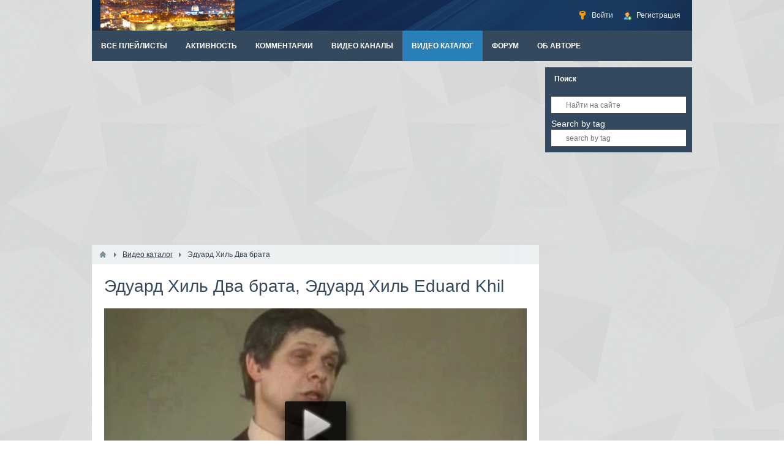

--- FILE ---
content_type: text/html; charset=utf-8
request_url: http://russian-retro.com/video/15731-hil-dva-brata1.html?playlist=608
body_size: 356241
content:
<!DOCTYPE html>
<html>
<head>
    <title>Эдуард Хиль Два брата — Россия XX века в песенном творчестве</title>
    <meta http-equiv="Content-Type" content="text/html; charset=utf-8">
    <meta name="viewport" content="width=device-width, initial-scale=1.0">
                                                <!--[if lt IE 9]>
        <script src="//cdnjs.cloudflare.com/ajax/libs/html5shiv/r29/html5.min.js"></script>
        <script src="//cdnjs.cloudflare.com/ajax/libs/livingston-css3-mediaqueries-js/1.0.0/css3-mediaqueries.min.js"></script>
    <![endif]-->
    	<meta name="keywords" content="&amp;mdash;, песни, гаврилина», валерия, музыка, гаврилин, максимов, слова">
	<meta name="description" content="Из т/ф «Три песни Валерия Гаврилина». 1980 г. Музыка &amp;mdash; В. Гаврилин, слова &amp;mdash; B. Максимов.">
	<link rel="search" type="application/opensearchdescription+xml" href="/search/opensearch" title="Поиск на Россия XX века в песенном творчестве" />
	<link rel="stylesheet" type="text/css" href="/templates/default/css/theme-text.css">
	<link rel="stylesheet" type="text/css" href="/templates/default/css/theme-layout.css">
	<link rel="stylesheet" type="text/css" href="/templates/default/css/theme-gui.css">
	<link rel="stylesheet" type="text/css" href="/templates/default/css/theme-widgets.css">
	<link rel="stylesheet" type="text/css" href="/templates/default/css/theme-content.css">
	<link rel="stylesheet" type="text/css" href="/templates/default/css/theme-modal.css">
	<link rel="stylesheet" type="text/css" href="/templates/default/css/font-awesome/css/font-awesome.min.css">
	<link rel="stylesheet" type="text/css" href="/templates/default/controllers/video/styles.css">
	<link rel="stylesheet" type="text/css" href="/templates/default/js/video/colorbox/colorbox.css">
	<link rel="stylesheet" type="text/css" href="https://ulogin.ru/css/providers.css">
	<link rel="stylesheet" type="text/css" href="/templates/default/css/ulogin.css">
	<script type="text/javascript" src="/templates/default/js/jquery.js"></script>
	<script type="text/javascript" src="/templates/default/js/jquery-modal.js"></script>
	<script type="text/javascript" src="/templates/default/js/core.js"></script>
	<script type="text/javascript" src="/templates/default/js/modal.js"></script>
	<script type="text/javascript" src="/templates/default/js/video/all.js"></script>
	<script type="text/javascript" src="/templates/default/js/video/colorbox/jquery.colorbox-min.js"></script>
	<script type="text/javascript" src="/templates/default/js/rating.js"></script>
	<script type="text/javascript" src="/templates/default/js/jquery-scroll.js"></script>
	<script type="text/javascript" src="/templates/default/js/comments.js"></script>
	<script type="text/javascript" src="/templates/default/js/video/jquery.scrollbar.min.js"></script>
	<script type="text/javascript" src="/templates/default/js/jquery-cookie.js"></script>
	<script type="text/javascript" src="https://ulogin.ru/js/ulogin.js"></script>
	<script type="text/javascript" src="/templates/default/js/ulogin.js"></script>
    <meta name="csrf-token" content="$2y$08$RDbTNs44Bs8EyX.8N9oZAOtTIX7mA//qhCtenczEZ.wHXBvzXCnf6" />
    <style>#layout header #logo a, #layout header #logo > span {
    background-image: url("/upload/000/u2/2d/93/a1de4c11.png") !important;
}
#body section {
    float: left !important;
}
#body aside {
    float: right !important;
}
#body aside .menu li ul {
    left: auto !important;
    }
@media screen and (max-width: 980px) {
    #layout { width: 98% !important; min-width: 0 !important; }
}
</style>
</head>
<body id="desktop_device_type">

    <div id="layout">

        
        <header>
            <div id="logo">
                                    <a href="/"></a>
                            </div>
            <div class="widget_ajax_wrap" id="widget_pos_header"><ul class="menu">

    
    
        
        
        
        <li class="ajax-modal key">
                            <a title="Войти" class="item"  href="/auth/login"  >
                    <span class="wrap">
                        Войти                                            </span>
                </a>
            
            
        
    
        
                    </li>
        
        
        <li class="user_add">
                            <a title="Регистрация" class="item"  href="/auth/register"  >
                    <span class="wrap">
                        Регистрация                                            </span>
                </a>
            
            
        
    
            </li></ul>
    </div>
        </header>

                    <nav>
                <div class="widget_ajax_wrap" id="widget_pos_top"><ul class="menu">

    
    
        
        
        
        <li >
                            <a title="Все плейлисты" class="item"  href="/channels/rossija-xx-veka-v-pesennom-tvorchestve/playlists"  target="_self">
                    <span class="wrap">
                        Все плейлисты                                            </span>
                </a>
            
            
        
    
        
                    </li>
        
        
        <li >
                            <a title="Активность" class="item"  href="/activity"  >
                    <span class="wrap">
                        Активность                                            </span>
                </a>
            
            
        
    
        
                    </li>
        
        
        <li >
                            <a title="Комментарии" class="item"  href="/comments"  >
                    <span class="wrap">
                        Комментарии                                            </span>
                </a>
            
            
        
    
        
                    </li>
        
        
        <li >
                            <a title="Видео каналы" class="item"  href="/channels"  target="_self">
                    <span class="wrap">
                        Видео каналы                                            </span>
                </a>
            
            
        
    
        
                    </li>
        
        
        <li class="active">
                            <a title="Видео каталог" class="item"  href="/video"  target="_self">
                    <span class="wrap">
                        Видео каталог                                            </span>
                </a>
            
            
        
    
        
                    </li>
        
        
        <li >
                            <a title="форум" class="item"  href="/topic"  target="_self">
                    <span class="wrap">
                        форум                                            </span>
                </a>
            
            
        
    
        
                    </li>
        
        
        <li >
                            <a title="об авторе" class="item"  href="/pages/myprofile.html"  target="_blank">
                    <span class="wrap">
                        об авторе                                            </span>
                </a>
            
            
        
    
            </li></ul>
    </div>
            </nav>
        
        <div id="body">

            
            
            <section style="width:730px">

                <div class="widget_ajax_wrap" id="widget_pos_left-top"><div class="widget_html_block"><div style="margin-bottom:10px;">
<script async src="//pagead2.googlesyndication.com/pagead/js/adsbygoogle.js"></script>
<!-- RussianRetro-Adaptive7 -->
<ins class="adsbygoogle"
     style="display:block"
     data-ad-client="ca-pub-5168029747872032"
     data-ad-slot="4865194272"
     data-ad-format="auto"
     data-full-width-responsive="true"></ins>
<script>
(adsbygoogle = window.adsbygoogle || []).push({});
</script>
</div></div>

</div>

                                    <article>
                                                    <div id="breadcrumbs">
                                <ul>

    <li class="home">
        <a href="/" title="Главная"></a>
    </li>

    
        <li class="sep"></li>

        
            
            <li itemscope itemtype="http://data-vocabulary.org/Breadcrumb">
                                    <a href="/video" itemprop="url"><span itemprop="title">Видео каталог</span></a>
                            </li>

                            <li class="sep"></li>
            
            
        
            
            <li >
                                    <span>Эдуард Хиль Два брата</span>
                            </li>

            
            
        
    </ul>                            </div>
                                                <div id="controller_wrap"><div itemscope itemtype="http://schema.org/VideoObject">
    <h1 class="nowrap_text" itemprop="name">
                    <meta itemprop="videoQuality" content="medium">
                Эдуард Хиль Два брата, Эдуард Хиль Eduard Khil                    </h1>
        

<div class="content_item video_item">

    <div class="page_player"><div id="player_wrap">
    <div id="player_container" style="width: 100%; height: 100%;">
                    <div class="player_play" title="Смотреть видео"></div>
        	<div itemprop="thumbnail" itemscope itemtype="http://schema.org/ImageObject" class="poster_img auto_rotation"  data-custom_img="{&quot;path&quot;:&quot;\/upload\/video\/images\/custom\/&quot;,&quot;images&quot;:{&quot;1&quot;:&quot;6f\/50\/6f506506d8b710afd5beba6ec3899f77_1.jpg&quot;,&quot;2&quot;:&quot;6f\/50\/6f506506d8b710afd5beba6ec3899f77_2.jpg&quot;,&quot;3&quot;:&quot;6f\/50\/6f506506d8b710afd5beba6ec3899f77_3.jpg&quot;,&quot;4&quot;:&quot;6f\/50\/6f506506d8b710afd5beba6ec3899f77_4.jpg&quot;,&quot;5&quot;:&quot;6f\/50\/6f506506d8b710afd5beba6ec3899f77_5.jpg&quot;,&quot;6&quot;:&quot;6f\/50\/6f506506d8b710afd5beba6ec3899f77_6.jpg&quot;}}" style="background-image: url(http://russian-retro.com/upload/video/images/big/6f/50/6f506506d8b710afd5beba6ec3899f77.jpg);">
                                    <img alt="Эдуард Хиль Два брата" itemprop="contentUrl" src="http://russian-retro.com/upload/video/images/big/6f/50/6f506506d8b710afd5beba6ec3899f77.jpg" />
                            </div>
                                        <div class="duration"><i class="fa fa-clock-o"></i> <span title="Длительность">00:04:40</span></div>
            <meta itemprop="duration" content="PT4M40S">
                            <link itemprop="thumbnailUrl" href="http://russian-retro.com/upload/video/images/big/6f/50/6f506506d8b710afd5beba6ec3899f77.jpg">
            </div>
    <div class="replay hid" title="Воспроизвести еще раз"><i class="fa fa-refresh"></i></div>
        
            <meta itemprop="isFamilyFriendly" content="true">
        <!--noindex-->
    <div id="adblock_info" class="hid">
        <div>Обнаружено блокирование рекламы на сайте</div>
        <p>Для существования нашего сайта необходим показ рекламы. Просим отнестись с пониманием и добавить сайт в список исключений вашей программы для блокировки рекламы (AdBlock и другие).</p>
    </div>
    <!--/noindex-->
    <script type="text/javascript">
                var play_headers = [];
        var accept18 = true;
        $(function(){
            $(document).on('click', '.player_play, #accept18', function() {
                if($(this).attr('id') === 'accept18' || accept18){
                    iVideo.play('/video/show_player/15731', play_headers);
                    return false;
                }
                $('#player_container').html($('#adult_info').removeClass('hid'));
                accept18 = true;
            });
            $(document).on('click', '.replay', function() {
                iVideo.play('/video/show_player/'+iVideo.movie_id, play_headers);
                $(document).trigger('ivideoreplay');
            });
            $(document).on('click', '#pl_icon', function() {
                $('#list_embed_playlist').animate({left: 0}, 300);
            });
            $(document).on('click', '#toggle_playlist', function() {
                $('#list_embed_playlist').animate({left: '-500px'}, 300);
            });
            $(document).on('click', '#video_share', function() {
                if(window.iPlayerWrap && iPlayerWrap.playpauseOnShare){
                    if($(this).hasClass('player_share_close')){
                        iPlayerWrap.playerPlayWrap();
                    } else {
                        iPlayerWrap.playerPauseWrap();
                    }
                }
                $(this).toggleClass('player_share player_share_close');
                $('.share_info').fadeToggle();
            });
            ivPlayLists.init({root_url: '/video'});
            imgRotation.init('initSingle', '.auto_rotation');
        });
            </script>
</div></div>

            <div id="watch-appbar-playlist">
    <div class="overflow">
        <div class="playlist-header">
            <div class="playlist-header-content">
                <div class="playlist-info">
                    <h3 class="playlist-title">
                        <span><a href="/channels/rossija-xx-veka-v-pesennom-tvorchestve/playlists/eduard-hil-eduard-khil">Эдуард Хиль Eduard Khil</a></span>
                    </h3>
                    <div class="playlist-details">
                        <strong>
                            <a href="/channels/rossija-xx-veka-v-pesennom-tvorchestve.html">Россия XX века в песенном творчестве</a>
                        </strong>
                        <strong>
                            241 ролик                        </strong>
                    </div>
                </div>
                <div id="toggle_playlist">
                    <i class="fa fa-caret-down" title="развернуть"></i>
                    <i class="fa fa-caret-up" title="свернуть"></i>
                </div>
            </div>
        </div>
        <div class="clear_both">
            <ol class="playlist-videos-list overflow scrollbar-macosx" id="playlist-videos-list">
                                <li class="" data-url="/video/8233-eduard-hil-ballada-o-soldate.html?playlist=608&autoplay=1">

                    <a class="playlist-video overflow" title="Эдуард Хиль  Баллада о солдате" href="/video/8233-eduard-hil-ballada-o-soldate.html?playlist=608">
                        <span class="video-thumb float_left poster_img" style="background-image: url(/upload/video/images/small/a2/22/a2225ef20548fc310bf7a6953829690d.jpg)">
                            <img alt="Эдуард Хиль  Баллада о солдате" src="/upload/video/images/small/a2/22/a2225ef20548fc310bf7a6953829690d.jpg">
                        </span>
                        <div class="playlist-video-description overflow">
                            <h4 class="nowrap_text">Эдуард Хиль  Баллада о солдате</h4>
                            <div class="playlist_info">
                                <span>Россия XX века в песенном творчестве</span>
                                                                    <span title="Длительность">00:03:37</span>
                                                            </div>
                        </div>
                    </a>

                </li>
                                <li class="" data-url="/video/14822-hil-vechernyaya-pesnya.html?playlist=608&autoplay=1">

                    <a class="playlist-video overflow" title="Эдуард Хиль Вечерняя песня" href="/video/14822-hil-vechernyaya-pesnya.html?playlist=608">
                        <span class="video-thumb float_left poster_img" style="background-image: url(/upload/video/images/small/2f/6f/2f6f8d1f295189e2e29f8b0f7b1751fe.jpg)">
                            <img alt="Эдуард Хиль Вечерняя песня" src="/upload/video/images/small/2f/6f/2f6f8d1f295189e2e29f8b0f7b1751fe.jpg">
                        </span>
                        <div class="playlist-video-description overflow">
                            <h4 class="nowrap_text">Эдуард Хиль Вечерняя песня</h4>
                            <div class="playlist_info">
                                <span>Россия XX века в песенном творчестве</span>
                                                                    <span title="Длительность">00:03:42</span>
                                                            </div>
                        </div>
                    </a>

                </li>
                                <li class="" data-url="/video/14821-hil-vechernyaya-pesnya.html?playlist=608&autoplay=1">

                    <a class="playlist-video overflow" title="Эдуард Хиль Вечерняя песня" href="/video/14821-hil-vechernyaya-pesnya.html?playlist=608">
                        <span class="video-thumb float_left poster_img" style="background-image: url(/upload/video/images/small/dc/cd/dccd2657aaef7e64b6e0b884637d2b65.jpg)">
                            <img alt="Эдуард Хиль Вечерняя песня" src="/upload/video/images/small/dc/cd/dccd2657aaef7e64b6e0b884637d2b65.jpg">
                        </span>
                        <div class="playlist-video-description overflow">
                            <h4 class="nowrap_text">Эдуард Хиль Вечерняя песня</h4>
                            <div class="playlist_info">
                                <span>Россия XX века в песенном творчестве</span>
                                                                    <span title="Длительность">00:02:52</span>
                                                            </div>
                        </div>
                    </a>

                </li>
                                <li class="" data-url="/video/14790-hil-pora-lyubvi1.html?playlist=608&autoplay=1">

                    <a class="playlist-video overflow" title="Эдуард Хиль Пора любви" href="/video/14790-hil-pora-lyubvi1.html?playlist=608">
                        <span class="video-thumb float_left poster_img" style="background-image: url(/upload/video/images/small/fe/88/fe881faa63854a6a1cd238772e6e6ce9.jpg)">
                            <img alt="Эдуард Хиль Пора любви" src="/upload/video/images/small/fe/88/fe881faa63854a6a1cd238772e6e6ce9.jpg">
                        </span>
                        <div class="playlist-video-description overflow">
                            <h4 class="nowrap_text">Эдуард Хиль Пора любви</h4>
                            <div class="playlist_info">
                                <span>Россия XX века в песенном творчестве</span>
                                                                    <span title="Длительность">00:04:15</span>
                                                            </div>
                        </div>
                    </a>

                </li>
                                <li class="" data-url="/video/14009-hil-senchina-ta-reka-gde-ty-rodilsya.html?playlist=608&autoplay=1">

                    <a class="playlist-video overflow" title="Эдуард Хиль, Людмила Сенчина (за кадром) Та река, где ты родился" href="/video/14009-hil-senchina-ta-reka-gde-ty-rodilsya.html?playlist=608">
                        <span class="video-thumb float_left poster_img" style="background-image: url(/upload/video/images/small/a6/f0/a6f0cf17bc6ad76b401d088481bb4367.jpg)">
                            <img alt="Эдуард Хиль, Людмила Сенчина (за кадром) Та река, где ты родился" src="/upload/video/images/small/a6/f0/a6f0cf17bc6ad76b401d088481bb4367.jpg">
                        </span>
                        <div class="playlist-video-description overflow">
                            <h4 class="nowrap_text">Эдуард Хиль, Людмила Сенчина (за кадром) Та река, где ты родился</h4>
                            <div class="playlist_info">
                                <span>Россия XX века в песенном творчестве</span>
                                                                    <span title="Длительность">00:03:35</span>
                                                            </div>
                        </div>
                    </a>

                </li>
                                <li class="" data-url="/video/9703-maija-kristalinskaja-i-dr-pust-vsegda-budet-solnce.html?playlist=608&autoplay=1">

                    <a class="playlist-video overflow" title="Майя Кристалинская и др. Пусть всегда будет солнце" href="/video/9703-maija-kristalinskaja-i-dr-pust-vsegda-budet-solnce.html?playlist=608">
                        <span class="video-thumb float_left poster_img" style="background-image: url(/upload/video/images/small/a6/21/a6214226f01f36c3aa2aa75ce0e2b3cb.jpg)">
                            <img alt="Майя Кристалинская и др. Пусть всегда будет солнце" src="/upload/video/images/small/a6/21/a6214226f01f36c3aa2aa75ce0e2b3cb.jpg">
                        </span>
                        <div class="playlist-video-description overflow">
                            <h4 class="nowrap_text">Майя Кристалинская и др. Пусть всегда будет солнце</h4>
                            <div class="playlist_info">
                                <span>Россия XX века в песенном творчестве</span>
                                                                    <span title="Длительность">00:01:47</span>
                                                            </div>
                        </div>
                    </a>

                </li>
                                <li class="" data-url="/video/7965-iosif-kobzon-i-dr-pust-vsegda-budet-solnce.html?playlist=608&autoplay=1">

                    <a class="playlist-video overflow" title="Иосиф Кобзон и др. Пусть всегда будет солнце" href="/video/7965-iosif-kobzon-i-dr-pust-vsegda-budet-solnce.html?playlist=608">
                        <span class="video-thumb float_left poster_img" style="background-image: url(/upload/video/images/small/7f/7b/7f7b648de308031567e28cb950283b5b.jpg)">
                            <img alt="Иосиф Кобзон и др. Пусть всегда будет солнце" src="/upload/video/images/small/7f/7b/7f7b648de308031567e28cb950283b5b.jpg">
                        </span>
                        <div class="playlist-video-description overflow">
                            <h4 class="nowrap_text">Иосиф Кобзон и др. Пусть всегда будет солнце</h4>
                            <div class="playlist_info">
                                <span>Россия XX века в песенном творчестве</span>
                                                                    <span title="Длительность">00:02:37</span>
                                                            </div>
                        </div>
                    </a>

                </li>
                                <li class="" data-url="/video/13019-iosif-kobzon-i-dr-golos-serdca.html?playlist=608&autoplay=1">

                    <a class="playlist-video overflow" title="Иосиф Кобзон и др. Голос сердца" href="/video/13019-iosif-kobzon-i-dr-golos-serdca.html?playlist=608">
                        <span class="video-thumb float_left poster_img" style="background-image: url(/upload/video/images/small/f8/a1/f8a1268cb34a4a55969ef0e539a2bb82.jpg)">
                            <img alt="Иосиф Кобзон и др. Голос сердца" src="/upload/video/images/small/f8/a1/f8a1268cb34a4a55969ef0e539a2bb82.jpg">
                        </span>
                        <div class="playlist-video-description overflow">
                            <h4 class="nowrap_text">Иосиф Кобзон и др. Голос сердца</h4>
                            <div class="playlist_info">
                                <span>Россия XX века в песенном творчестве</span>
                                                                    <span title="Длительность">00:02:38</span>
                                                            </div>
                        </div>
                    </a>

                </li>
                                <li class="" data-url="/video/11115-eduard-hil-ja-pridu.html?playlist=608&autoplay=1">

                    <a class="playlist-video overflow" title="Эдуард Хиль Я приду" href="/video/11115-eduard-hil-ja-pridu.html?playlist=608">
                        <span class="video-thumb float_left poster_img" style="background-image: url(/upload/video/images/small/8a/b7/8ab713a4cde07b0a39d39ebd1a475366.jpg)">
                            <img alt="Эдуард Хиль Я приду" src="/upload/video/images/small/8a/b7/8ab713a4cde07b0a39d39ebd1a475366.jpg">
                        </span>
                        <div class="playlist-video-description overflow">
                            <h4 class="nowrap_text">Эдуард Хиль Я приду</h4>
                            <div class="playlist_info">
                                <span>Россия XX века в песенном творчестве</span>
                                                                    <span title="Длительность">00:03:13</span>
                                                            </div>
                        </div>
                    </a>

                </li>
                                <li class="" data-url="/video/12914-eduard-hil-pesnja-voennyh-korrespondentov.html?playlist=608&autoplay=1">

                    <a class="playlist-video overflow" title="Эдуард Хиль Песня военных корреспондентов" href="/video/12914-eduard-hil-pesnja-voennyh-korrespondentov.html?playlist=608">
                        <span class="video-thumb float_left poster_img" style="background-image: url(/upload/video/images/small/48/8e/488e393ceba4e7a053757c9e99f6f161.jpg)">
                            <img alt="Эдуард Хиль Песня военных корреспондентов" src="/upload/video/images/small/48/8e/488e393ceba4e7a053757c9e99f6f161.jpg">
                        </span>
                        <div class="playlist-video-description overflow">
                            <h4 class="nowrap_text">Эдуард Хиль Песня военных корреспондентов</h4>
                            <div class="playlist_info">
                                <span>Россия XX века в песенном творчестве</span>
                                                                    <span title="Длительность">00:02:09</span>
                                                            </div>
                        </div>
                    </a>

                </li>
                                <li class="" data-url="/video/10104-eduard-hil-za-kadrom-pesnja-na-rassvete.html?playlist=608&autoplay=1">

                    <a class="playlist-video overflow" title="Эдуард Хиль (за кадром) Песня на рассвете" href="/video/10104-eduard-hil-za-kadrom-pesnja-na-rassvete.html?playlist=608">
                        <span class="video-thumb float_left poster_img" style="background-image: url(/upload/video/images/small/54/64/546418e7f807185267879f48414a5a25.jpg)">
                            <img alt="Эдуард Хиль (за кадром) Песня на рассвете" src="/upload/video/images/small/54/64/546418e7f807185267879f48414a5a25.jpg">
                        </span>
                        <div class="playlist-video-description overflow">
                            <h4 class="nowrap_text">Эдуард Хиль (за кадром) Песня на рассвете</h4>
                            <div class="playlist_info">
                                <span>Россия XX века в песенном творчестве</span>
                                                                    <span title="Длительность">00:02:24</span>
                                                            </div>
                        </div>
                    </a>

                </li>
                                <li class="" data-url="/video/9612-eduard-hil-belye-sugroby.html?playlist=608&autoplay=1">

                    <a class="playlist-video overflow" title="Эдуард Хиль Белые сугробы" href="/video/9612-eduard-hil-belye-sugroby.html?playlist=608">
                        <span class="video-thumb float_left poster_img" style="background-image: url(/upload/video/images/small/8f/9f/8f9fc5abe0ffb2a9c7d737db27e49ddd.jpg)">
                            <img alt="Эдуард Хиль Белые сугробы" src="/upload/video/images/small/8f/9f/8f9fc5abe0ffb2a9c7d737db27e49ddd.jpg">
                        </span>
                        <div class="playlist-video-description overflow">
                            <h4 class="nowrap_text">Эдуард Хиль Белые сугробы</h4>
                            <div class="playlist_info">
                                <span>Россия XX века в песенном творчестве</span>
                                                                    <span title="Длительность">00:02:13</span>
                                                            </div>
                        </div>
                    </a>

                </li>
                                <li class="" data-url="/video/9541-eduard-hil-pljasala-zhenschina.html?playlist=608&autoplay=1">

                    <a class="playlist-video overflow" title="Эдуард Хиль Плясала женщина" href="/video/9541-eduard-hil-pljasala-zhenschina.html?playlist=608">
                        <span class="video-thumb float_left poster_img" style="background-image: url(/upload/video/images/small/da/74/da745115eb567fd671ba9a42cb7b2791.jpg)">
                            <img alt="Эдуард Хиль Плясала женщина" src="/upload/video/images/small/da/74/da745115eb567fd671ba9a42cb7b2791.jpg">
                        </span>
                        <div class="playlist-video-description overflow">
                            <h4 class="nowrap_text">Эдуард Хиль Плясала женщина</h4>
                            <div class="playlist_info">
                                <span>Россия XX века в песенном творчестве</span>
                                                                    <span title="Длительность">00:03:24</span>
                                                            </div>
                        </div>
                    </a>

                </li>
                                <li class="" data-url="/video/8460-eduard-hil-zavetnaja-pesenka.html?playlist=608&autoplay=1">

                    <a class="playlist-video overflow" title="Эдуард Хиль Заветная песенка" href="/video/8460-eduard-hil-zavetnaja-pesenka.html?playlist=608">
                        <span class="video-thumb float_left poster_img" style="background-image: url(/upload/video/images/small/82/82/828291cced36f9be0760f84e88413e6a.jpg)">
                            <img alt="Эдуард Хиль Заветная песенка" src="/upload/video/images/small/82/82/828291cced36f9be0760f84e88413e6a.jpg">
                        </span>
                        <div class="playlist-video-description overflow">
                            <h4 class="nowrap_text">Эдуард Хиль Заветная песенка</h4>
                            <div class="playlist_info">
                                <span>Россия XX века в песенном творчестве</span>
                                                                    <span title="Длительность">00:02:08</span>
                                                            </div>
                        </div>
                    </a>

                </li>
                                <li class="" data-url="/video/11001-eduard-hil-more-stalo-strozhe.html?playlist=608&autoplay=1">

                    <a class="playlist-video overflow" title="Эдуард Хиль Море стало строже" href="/video/11001-eduard-hil-more-stalo-strozhe.html?playlist=608">
                        <span class="video-thumb float_left poster_img" style="background-image: url(/upload/video/images/small/bf/0b/bf0b6a781d51fea5600b928c982b6865.jpg)">
                            <img alt="Эдуард Хиль Море стало строже" src="/upload/video/images/small/bf/0b/bf0b6a781d51fea5600b928c982b6865.jpg">
                        </span>
                        <div class="playlist-video-description overflow">
                            <h4 class="nowrap_text">Эдуард Хиль Море стало строже</h4>
                            <div class="playlist_info">
                                <span>Россия XX века в песенном творчестве</span>
                                                                    <span title="Длительность">00:01:52</span>
                                                            </div>
                        </div>
                    </a>

                </li>
                                <li class="" data-url="/video/9268-eduard-hil-zhuravli.html?playlist=608&autoplay=1">

                    <a class="playlist-video overflow" title="Эдуард Хиль Журавли" href="/video/9268-eduard-hil-zhuravli.html?playlist=608">
                        <span class="video-thumb float_left poster_img" style="background-image: url(/upload/video/images/small/a5/c4/a5c4f80d866726de22b4725fa2a9f290.jpg)">
                            <img alt="Эдуард Хиль Журавли" src="/upload/video/images/small/a5/c4/a5c4f80d866726de22b4725fa2a9f290.jpg">
                        </span>
                        <div class="playlist-video-description overflow">
                            <h4 class="nowrap_text">Эдуард Хиль Журавли</h4>
                            <div class="playlist_info">
                                <span>Россия XX века в песенном творчестве</span>
                                                                    <span title="Длительность">00:03:40</span>
                                                            </div>
                        </div>
                    </a>

                </li>
                                <li class="" data-url="/video/11127-eduard-hil-ja-ne-zabudu.html?playlist=608&autoplay=1">

                    <a class="playlist-video overflow" title="Эдуард Хиль Я не забуду" href="/video/11127-eduard-hil-ja-ne-zabudu.html?playlist=608">
                        <span class="video-thumb float_left poster_img" style="background-image: url(/upload/video/images/small/e9/6b/e96b8acfb5a8d49191d2eaefc426241e.jpg)">
                            <img alt="Эдуард Хиль Я не забуду" src="/upload/video/images/small/e9/6b/e96b8acfb5a8d49191d2eaefc426241e.jpg">
                        </span>
                        <div class="playlist-video-description overflow">
                            <h4 class="nowrap_text">Эдуард Хиль Я не забуду</h4>
                            <div class="playlist_info">
                                <span>Россия XX века в песенном творчестве</span>
                                                                    <span title="Длительность">00:04:12</span>
                                                            </div>
                        </div>
                    </a>

                </li>
                                <li class="" data-url="/video/13869-hil-odin-na-odin.html?playlist=608&autoplay=1">

                    <a class="playlist-video overflow" title="Эдуард Хиль (за кадром) Один на один" href="/video/13869-hil-odin-na-odin.html?playlist=608">
                        <span class="video-thumb float_left poster_img" style="background-image: url(/upload/video/images/small/15/86/15865838230dae5e36655809764afe8e.jpg)">
                            <img alt="Эдуард Хиль (за кадром) Один на один" src="/upload/video/images/small/15/86/15865838230dae5e36655809764afe8e.jpg">
                        </span>
                        <div class="playlist-video-description overflow">
                            <h4 class="nowrap_text">Эдуард Хиль (за кадром) Один на один</h4>
                            <div class="playlist_info">
                                <span>Россия XX века в песенном творчестве</span>
                                                                    <span title="Длительность">00:02:00</span>
                                                            </div>
                        </div>
                    </a>

                </li>
                                <li class="" data-url="/video/11177-eduard-hil-pesenka-pro-trubachei.html?playlist=608&autoplay=1">

                    <a class="playlist-video overflow" title="Эдуард Хиль Песенка про трубачей" href="/video/11177-eduard-hil-pesenka-pro-trubachei.html?playlist=608">
                        <span class="video-thumb float_left poster_img" style="background-image: url(/upload/video/images/small/bc/1f/bc1f3551a34fd5573b5a87103180e7ae.jpg)">
                            <img alt="Эдуард Хиль Песенка про трубачей" src="/upload/video/images/small/bc/1f/bc1f3551a34fd5573b5a87103180e7ae.jpg">
                        </span>
                        <div class="playlist-video-description overflow">
                            <h4 class="nowrap_text">Эдуард Хиль Песенка про трубачей</h4>
                            <div class="playlist_info">
                                <span>Россия XX века в песенном творчестве</span>
                                                                    <span title="Длительность">00:03:32</span>
                                                            </div>
                        </div>
                    </a>

                </li>
                                <li class="" data-url="/video/12941-eduard-hil-a-gde-rodilis.html?playlist=608&autoplay=1">

                    <a class="playlist-video overflow" title="Эдуард Хиль А где родились" href="/video/12941-eduard-hil-a-gde-rodilis.html?playlist=608">
                        <span class="video-thumb float_left poster_img" style="background-image: url(/upload/video/images/small/c6/62/c662e8de1af00550585077c66d1ac64f.jpg)">
                            <img alt="Эдуард Хиль А где родились" src="/upload/video/images/small/c6/62/c662e8de1af00550585077c66d1ac64f.jpg">
                        </span>
                        <div class="playlist-video-description overflow">
                            <h4 class="nowrap_text">Эдуард Хиль А где родились</h4>
                            <div class="playlist_info">
                                <span>Россия XX века в песенном творчестве</span>
                                                                    <span title="Длительность">00:03:41</span>
                                                            </div>
                        </div>
                    </a>

                </li>
                                <li class="" data-url="/video/11480-eduard-hil-ogon-prometeja.html?playlist=608&autoplay=1">

                    <a class="playlist-video overflow" title="Эдуард Хиль Огонь Прометея" href="/video/11480-eduard-hil-ogon-prometeja.html?playlist=608">
                        <span class="video-thumb float_left poster_img" style="background-image: url(/upload/video/images/small/1c/2d/1c2dbc4ce43ac9e8bdb46a260eb671b5.jpg)">
                            <img alt="Эдуард Хиль Огонь Прометея" src="/upload/video/images/small/1c/2d/1c2dbc4ce43ac9e8bdb46a260eb671b5.jpg">
                        </span>
                        <div class="playlist-video-description overflow">
                            <h4 class="nowrap_text">Эдуард Хиль Огонь Прометея</h4>
                            <div class="playlist_info">
                                <span>Россия XX века в песенном творчестве</span>
                                                                    <span title="Длительность">00:03:07</span>
                                                            </div>
                        </div>
                    </a>

                </li>
                                <li class="" data-url="/video/11634-eduard-hil-kto-s-nami-za-veshnie-plugi.html?playlist=608&autoplay=1">

                    <a class="playlist-video overflow" title="Эдуард Хиль Кто с нами за вешние плуги" href="/video/11634-eduard-hil-kto-s-nami-za-veshnie-plugi.html?playlist=608">
                        <span class="video-thumb float_left poster_img" style="background-image: url(/upload/video/images/small/31/ab/31ab932cf97ba8df4d3df0c6b726211d.jpg)">
                            <img alt="Эдуард Хиль Кто с нами за вешние плуги" src="/upload/video/images/small/31/ab/31ab932cf97ba8df4d3df0c6b726211d.jpg">
                        </span>
                        <div class="playlist-video-description overflow">
                            <h4 class="nowrap_text">Эдуард Хиль Кто с нами за вешние плуги</h4>
                            <div class="playlist_info">
                                <span>Россия XX века в песенном творчестве</span>
                                                                    <span title="Длительность">00:02:30</span>
                                                            </div>
                        </div>
                    </a>

                </li>
                                <li class="" data-url="/video/11622-eduard-hil-kupavy.html?playlist=608&autoplay=1">

                    <a class="playlist-video overflow" title="Эдуард Хиль Купавы" href="/video/11622-eduard-hil-kupavy.html?playlist=608">
                        <span class="video-thumb float_left poster_img" style="background-image: url(/upload/video/images/small/11/be/11be1fcfd384f277eca703bf02c12ceb.jpg)">
                            <img alt="Эдуард Хиль Купавы" src="/upload/video/images/small/11/be/11be1fcfd384f277eca703bf02c12ceb.jpg">
                        </span>
                        <div class="playlist-video-description overflow">
                            <h4 class="nowrap_text">Эдуард Хиль Купавы</h4>
                            <div class="playlist_info">
                                <span>Россия XX века в песенном творчестве</span>
                                                                    <span title="Длительность">00:03:54</span>
                                                            </div>
                        </div>
                    </a>

                </li>
                                <li class="" data-url="/video/11494-eduard-hil-vsyo-na-svete-semechki-druzja.html?playlist=608&autoplay=1">

                    <a class="playlist-video overflow" title="Эдуард Хиль Всё на свете семечки, друзья" href="/video/11494-eduard-hil-vsyo-na-svete-semechki-druzja.html?playlist=608">
                        <span class="video-thumb float_left poster_img" style="background-image: url(/upload/video/images/small/52/15/52159ba8f7fc4264b442b4212d746fbf.jpg)">
                            <img alt="Эдуард Хиль Всё на свете семечки, друзья" src="/upload/video/images/small/52/15/52159ba8f7fc4264b442b4212d746fbf.jpg">
                        </span>
                        <div class="playlist-video-description overflow">
                            <h4 class="nowrap_text">Эдуард Хиль Всё на свете семечки, друзья</h4>
                            <div class="playlist_info">
                                <span>Россия XX века в песенном творчестве</span>
                                                                    <span title="Длительность">00:02:08</span>
                                                            </div>
                        </div>
                    </a>

                </li>
                                <li class="" data-url="/video/8921-eduard-hil-za-kadrom-v-svoi-vorota.html?playlist=608&autoplay=1">

                    <a class="playlist-video overflow" title="Эдуард Хиль (за кадром) В свои ворота" href="/video/8921-eduard-hil-za-kadrom-v-svoi-vorota.html?playlist=608">
                        <span class="video-thumb float_left poster_img" style="background-image: url(/upload/video/images/small/e8/64/e864981f6b844e7297a8d38ea9ac0b18.jpg)">
                            <img alt="Эдуард Хиль (за кадром) В свои ворота" src="/upload/video/images/small/e8/64/e864981f6b844e7297a8d38ea9ac0b18.jpg">
                        </span>
                        <div class="playlist-video-description overflow">
                            <h4 class="nowrap_text">Эдуард Хиль (за кадром) В свои ворота</h4>
                            <div class="playlist_info">
                                <span>Россия XX века в песенном творчестве</span>
                                                                    <span title="Длительность">00:01:52</span>
                                                            </div>
                        </div>
                    </a>

                </li>
                                <li class="" data-url="/video/11832-eduard-hil-nam-li-severa-bojatsja.html?playlist=608&autoplay=1">

                    <a class="playlist-video overflow" title="Эдуард Хиль Нам ли севера бояться?" href="/video/11832-eduard-hil-nam-li-severa-bojatsja.html?playlist=608">
                        <span class="video-thumb float_left poster_img" style="background-image: url(/upload/video/images/small/82/e2/82e2e59c1c2872aa574ef5d1f49ab733.jpg)">
                            <img alt="Эдуард Хиль Нам ли севера бояться?" src="/upload/video/images/small/82/e2/82e2e59c1c2872aa574ef5d1f49ab733.jpg">
                        </span>
                        <div class="playlist-video-description overflow">
                            <h4 class="nowrap_text">Эдуард Хиль Нам ли севера бояться?</h4>
                            <div class="playlist_info">
                                <span>Россия XX века в песенном творчестве</span>
                                                                    <span title="Длительность">00:02:01</span>
                                                            </div>
                        </div>
                    </a>

                </li>
                                <li class="" data-url="/video/8296-eduard-hil-nu-chto-tebe-skazat-pro-sahalin.html?playlist=608&autoplay=1">

                    <a class="playlist-video overflow" title="Эдуард Хиль Ну что тебе сказать про Сахалин" href="/video/8296-eduard-hil-nu-chto-tebe-skazat-pro-sahalin.html?playlist=608">
                        <span class="video-thumb float_left poster_img" style="background-image: url(/upload/video/images/small/b3/66/b366efee185f0b659befc466af7d9644.jpg)">
                            <img alt="Эдуард Хиль Ну что тебе сказать про Сахалин" src="/upload/video/images/small/b3/66/b366efee185f0b659befc466af7d9644.jpg">
                        </span>
                        <div class="playlist-video-description overflow">
                            <h4 class="nowrap_text">Эдуард Хиль Ну что тебе сказать про Сахалин</h4>
                            <div class="playlist_info">
                                <span>Россия XX века в песенном творчестве</span>
                                                                    <span title="Длительность">00:02:50</span>
                                                            </div>
                        </div>
                    </a>

                </li>
                                <li class="" data-url="/video/11818-eduard-hil-ne-plach-devchonka.html?playlist=608&autoplay=1">

                    <a class="playlist-video overflow" title="Эдуард Хиль Не плачь, девчонка" href="/video/11818-eduard-hil-ne-plach-devchonka.html?playlist=608">
                        <span class="video-thumb float_left poster_img" style="background-image: url(/upload/video/images/small/8e/6e/8e6e5477ea6b86e6e43f712cb0a9141f.jpg)">
                            <img alt="Эдуард Хиль Не плачь, девчонка" src="/upload/video/images/small/8e/6e/8e6e5477ea6b86e6e43f712cb0a9141f.jpg">
                        </span>
                        <div class="playlist-video-description overflow">
                            <h4 class="nowrap_text">Эдуард Хиль Не плачь, девчонка</h4>
                            <div class="playlist_info">
                                <span>Россия XX века в песенном творчестве</span>
                                                                    <span title="Длительность">00:01:41</span>
                                                            </div>
                        </div>
                    </a>

                </li>
                                <li class="" data-url="/video/11821-eduard-hil-smelost-stroit-goroda.html?playlist=608&autoplay=1">

                    <a class="playlist-video overflow" title="Эдуард Хиль Смелость строит города" href="/video/11821-eduard-hil-smelost-stroit-goroda.html?playlist=608">
                        <span class="video-thumb float_left poster_img" style="background-image: url(/upload/video/images/small/b2/c7/b2c75d7d2c0be833b99c81b632b978b2.jpg)">
                            <img alt="Эдуард Хиль Смелость строит города" src="/upload/video/images/small/b2/c7/b2c75d7d2c0be833b99c81b632b978b2.jpg">
                        </span>
                        <div class="playlist-video-description overflow">
                            <h4 class="nowrap_text">Эдуард Хиль Смелость строит города</h4>
                            <div class="playlist_info">
                                <span>Россия XX века в песенном творчестве</span>
                                                                    <span title="Длительность">00:02:01</span>
                                                            </div>
                        </div>
                    </a>

                </li>
                                <li class="" data-url="/video/11725-eduard-hil-strana-detstva.html?playlist=608&autoplay=1">

                    <a class="playlist-video overflow" title="Эдуард Хиль Страна детства" href="/video/11725-eduard-hil-strana-detstva.html?playlist=608">
                        <span class="video-thumb float_left poster_img" style="background-image: url(/upload/video/images/small/e8/f0/e8f0b71741046991e2a1943505b1586a.jpg)">
                            <img alt="Эдуард Хиль Страна детства" src="/upload/video/images/small/e8/f0/e8f0b71741046991e2a1943505b1586a.jpg">
                        </span>
                        <div class="playlist-video-description overflow">
                            <h4 class="nowrap_text">Эдуард Хиль Страна детства</h4>
                            <div class="playlist_info">
                                <span>Россия XX века в песенном творчестве</span>
                                                                    <span title="Длительность">00:05:36</span>
                                                            </div>
                        </div>
                    </a>

                </li>
                                <li class="" data-url="/video/1130-eduard-hil-kak-horosho-byt-generalom-ballada-o-kaprale.html?playlist=608&autoplay=1">

                    <a class="playlist-video overflow" title="Эдуард Хиль Как хорошо быть генералом (Баллада о капрале)" href="/video/1130-eduard-hil-kak-horosho-byt-generalom-ballada-o-kaprale.html?playlist=608">
                        <span class="video-thumb float_left poster_img" style="background-image: url(/upload/video/images/small/5e/8b/5e8bcf26d64a283698958244c35a9685.jpg)">
                            <img alt="Эдуард Хиль Как хорошо быть генералом (Баллада о капрале)" src="/upload/video/images/small/5e/8b/5e8bcf26d64a283698958244c35a9685.jpg">
                        </span>
                        <div class="playlist-video-description overflow">
                            <h4 class="nowrap_text">Эдуард Хиль Как хорошо быть генералом (Баллада о капрале)</h4>
                            <div class="playlist_info">
                                <span>Россия XX века в песенном творчестве</span>
                                                                    <span title="Длительность">00:02:28</span>
                                                            </div>
                        </div>
                    </a>

                </li>
                                <li class="" data-url="/video/8778-eduard-hil-devushka-v-sapozhkah.html?playlist=608&autoplay=1">

                    <a class="playlist-video overflow" title="Эдуард Хиль Девушка в сапожках" href="/video/8778-eduard-hil-devushka-v-sapozhkah.html?playlist=608">
                        <span class="video-thumb float_left poster_img" style="background-image: url(/upload/video/images/small/4c/63/4c6329988c55a85bf5e20d9d7db54594.jpg)">
                            <img alt="Эдуард Хиль Девушка в сапожках" src="/upload/video/images/small/4c/63/4c6329988c55a85bf5e20d9d7db54594.jpg">
                        </span>
                        <div class="playlist-video-description overflow">
                            <h4 class="nowrap_text">Эдуард Хиль Девушка в сапожках</h4>
                            <div class="playlist_info">
                                <span>Россия XX века в песенном творчестве</span>
                                                                    <span title="Длительность">00:02:22</span>
                                                            </div>
                        </div>
                    </a>

                </li>
                                <li class="" data-url="/video/8753-eduard-hil-vesyolyi-pastuh.html?playlist=608&autoplay=1">

                    <a class="playlist-video overflow" title="Эдуард Хиль Весёлый пастух" href="/video/8753-eduard-hil-vesyolyi-pastuh.html?playlist=608">
                        <span class="video-thumb float_left poster_img" style="background-image: url(/upload/video/images/small/c4/ee/c4eed0fc131217dbab53e0973f5e034c.jpg)">
                            <img alt="Эдуард Хиль Весёлый пастух" src="/upload/video/images/small/c4/ee/c4eed0fc131217dbab53e0973f5e034c.jpg">
                        </span>
                        <div class="playlist-video-description overflow">
                            <h4 class="nowrap_text">Эдуард Хиль Весёлый пастух</h4>
                            <div class="playlist_info">
                                <span>Россия XX века в песенном творчестве</span>
                                                                    <span title="Длительность">00:02:04</span>
                                                            </div>
                        </div>
                    </a>

                </li>
                                <li class="" data-url="/video/12008-eduard-hil-ne-otvodi-ot-zhizni-glaz.html?playlist=608&autoplay=1">

                    <a class="playlist-video overflow" title="Эдуард Хиль Не отводи от жизни глаз" href="/video/12008-eduard-hil-ne-otvodi-ot-zhizni-glaz.html?playlist=608">
                        <span class="video-thumb float_left poster_img" style="background-image: url(/upload/video/images/small/de/ce/decef913eaa22e89d06f4b89870927c4.jpg)">
                            <img alt="Эдуард Хиль Не отводи от жизни глаз" src="/upload/video/images/small/de/ce/decef913eaa22e89d06f4b89870927c4.jpg">
                        </span>
                        <div class="playlist-video-description overflow">
                            <h4 class="nowrap_text">Эдуард Хиль Не отводи от жизни глаз</h4>
                            <div class="playlist_info">
                                <span>Россия XX века в песенном творчестве</span>
                                                                    <span title="Длительность">00:03:30</span>
                                                            </div>
                        </div>
                    </a>

                </li>
                                <li class="" data-url="/video/9820-eduard-hil-verasy.html?playlist=608&autoplay=1">

                    <a class="playlist-video overflow" title="Эдуард Хиль Верасы" href="/video/9820-eduard-hil-verasy.html?playlist=608">
                        <span class="video-thumb float_left poster_img" style="background-image: url(/upload/video/images/small/e3/e5/e3e5ac089e172806ebb2c350836febeb.jpg)">
                            <img alt="Эдуард Хиль Верасы" src="/upload/video/images/small/e3/e5/e3e5ac089e172806ebb2c350836febeb.jpg">
                        </span>
                        <div class="playlist-video-description overflow">
                            <h4 class="nowrap_text">Эдуард Хиль Верасы</h4>
                            <div class="playlist_info">
                                <span>Россия XX века в песенном творчестве</span>
                                                                    <span title="Длительность">00:03:08</span>
                                                            </div>
                        </div>
                    </a>

                </li>
                                <li class="" data-url="/video/9818-eduard-hil-a-lyudi-uhodjat-v-more.html?playlist=608&autoplay=1">

                    <a class="playlist-video overflow" title="Эдуард Хиль А люди уходят в море" href="/video/9818-eduard-hil-a-lyudi-uhodjat-v-more.html?playlist=608">
                        <span class="video-thumb float_left poster_img" style="background-image: url(/upload/video/images/small/00/cf/00cfe0a4d852e35de4fcd6659be3406d.jpg)">
                            <img alt="Эдуард Хиль А люди уходят в море" src="/upload/video/images/small/00/cf/00cfe0a4d852e35de4fcd6659be3406d.jpg">
                        </span>
                        <div class="playlist-video-description overflow">
                            <h4 class="nowrap_text">Эдуард Хиль А люди уходят в море</h4>
                            <div class="playlist_info">
                                <span>Россия XX века в песенном творчестве</span>
                                                                    <span title="Длительность">00:03:37</span>
                                                            </div>
                        </div>
                    </a>

                </li>
                                <li class="" data-url="/video/8325-eduard-hil-igrai-moi-bajan.html?playlist=608&autoplay=1">

                    <a class="playlist-video overflow" title="Эдуард Хиль Играй, мой баян" href="/video/8325-eduard-hil-igrai-moi-bajan.html?playlist=608">
                        <span class="video-thumb float_left poster_img" style="background-image: url(/upload/video/images/small/f9/6b/f96b5efd54efce2640a921c6a3cad9d4.jpg)">
                            <img alt="Эдуард Хиль Играй, мой баян" src="/upload/video/images/small/f9/6b/f96b5efd54efce2640a921c6a3cad9d4.jpg">
                        </span>
                        <div class="playlist-video-description overflow">
                            <h4 class="nowrap_text">Эдуард Хиль Играй, мой баян</h4>
                            <div class="playlist_info">
                                <span>Россия XX века в песенном творчестве</span>
                                                                    <span title="Длительность">00:01:46</span>
                                                            </div>
                        </div>
                    </a>

                </li>
                                <li class="" data-url="/video/10348-eduard-hil-biryusinka.html?playlist=608&autoplay=1">

                    <a class="playlist-video overflow" title="Эдуард Хиль Бирюсинка" href="/video/10348-eduard-hil-biryusinka.html?playlist=608">
                        <span class="video-thumb float_left poster_img" style="background-image: url(/upload/video/images/small/8f/d7/8fd7bfa6163936f1787809188d57a5c4.jpg)">
                            <img alt="Эдуард Хиль Бирюсинка" src="/upload/video/images/small/8f/d7/8fd7bfa6163936f1787809188d57a5c4.jpg">
                        </span>
                        <div class="playlist-video-description overflow">
                            <h4 class="nowrap_text">Эдуард Хиль Бирюсинка</h4>
                            <div class="playlist_info">
                                <span>Россия XX века в песенном творчестве</span>
                                                                    <span title="Длительность">00:02:50</span>
                                                            </div>
                        </div>
                    </a>

                </li>
                                <li class="" data-url="/video/10237-eduard-hil-ne-vstretimsja.html?playlist=608&autoplay=1">

                    <a class="playlist-video overflow" title="Эдуард Хиль Не встретимся" href="/video/10237-eduard-hil-ne-vstretimsja.html?playlist=608">
                        <span class="video-thumb float_left poster_img" style="background-image: url(/upload/video/images/small/fd/5c/fd5c2e841978cc7730e3588222de108d.jpg)">
                            <img alt="Эдуард Хиль Не встретимся" src="/upload/video/images/small/fd/5c/fd5c2e841978cc7730e3588222de108d.jpg">
                        </span>
                        <div class="playlist-video-description overflow">
                            <h4 class="nowrap_text">Эдуард Хиль Не встретимся</h4>
                            <div class="playlist_info">
                                <span>Россия XX века в песенном творчестве</span>
                                                                    <span title="Длительность">00:02:12</span>
                                                            </div>
                        </div>
                    </a>

                </li>
                                <li class="" data-url="/video/12147-eduard-hil-peshehod.html?playlist=608&autoplay=1">

                    <a class="playlist-video overflow" title="Эдуард Хиль Пешеход" href="/video/12147-eduard-hil-peshehod.html?playlist=608">
                        <span class="video-thumb float_left poster_img" style="background-image: url(/upload/video/images/small/aa/72/aa725487c34543633124633258b55ee7.jpg)">
                            <img alt="Эдуард Хиль Пешеход" src="/upload/video/images/small/aa/72/aa725487c34543633124633258b55ee7.jpg">
                        </span>
                        <div class="playlist-video-description overflow">
                            <h4 class="nowrap_text">Эдуард Хиль Пешеход</h4>
                            <div class="playlist_info">
                                <span>Россия XX века в песенном творчестве</span>
                                                                    <span title="Длительность">00:02:22</span>
                                                            </div>
                        </div>
                    </a>

                </li>
                                <li class="" data-url="/video/12122-eduard-hil-pesnja-alpinistov.html?playlist=608&autoplay=1">

                    <a class="playlist-video overflow" title="Эдуард Хиль Песня альпинистов" href="/video/12122-eduard-hil-pesnja-alpinistov.html?playlist=608">
                        <span class="video-thumb float_left poster_img" style="background-image: url(/upload/video/images/small/25/c3/25c3650376a0318570c99f31ed81142c.jpg)">
                            <img alt="Эдуард Хиль Песня альпинистов" src="/upload/video/images/small/25/c3/25c3650376a0318570c99f31ed81142c.jpg">
                        </span>
                        <div class="playlist-video-description overflow">
                            <h4 class="nowrap_text">Эдуард Хиль Песня альпинистов</h4>
                            <div class="playlist_info">
                                <span>Россия XX века в песенном творчестве</span>
                                                                    <span title="Длительность">00:02:13</span>
                                                            </div>
                        </div>
                    </a>

                </li>
                                <li class="" data-url="/video/7567-eduard-hil-marija-lukach-rovno-vosem-chasov-nazad.html?playlist=608&autoplay=1">

                    <a class="playlist-video overflow" title="Эдуард Хиль, Мария Лукач Ровно восемь часов назад" href="/video/7567-eduard-hil-marija-lukach-rovno-vosem-chasov-nazad.html?playlist=608">
                        <span class="video-thumb float_left poster_img" style="background-image: url(/upload/video/images/small/e5/af/e5af184d4d2dd9569a2373f1deb37ed2.jpg)">
                            <img alt="Эдуард Хиль, Мария Лукач Ровно восемь часов назад" src="/upload/video/images/small/e5/af/e5af184d4d2dd9569a2373f1deb37ed2.jpg">
                        </span>
                        <div class="playlist-video-description overflow">
                            <h4 class="nowrap_text">Эдуард Хиль, Мария Лукач Ровно восемь часов назад</h4>
                            <div class="playlist_info">
                                <span>Россия XX века в песенном творчестве</span>
                                                                    <span title="Длительность">00:03:07</span>
                                                            </div>
                        </div>
                    </a>

                </li>
                                <li class="" data-url="/video/10179-eduard-hil-ja-shagayu-po-moskve.html?playlist=608&autoplay=1">

                    <a class="playlist-video overflow" title="Эдуард Хиль Я шагаю по Москве" href="/video/10179-eduard-hil-ja-shagayu-po-moskve.html?playlist=608">
                        <span class="video-thumb float_left poster_img" style="background-image: url(/upload/video/images/small/47/b4/47b420ec535813c6c664190677358f0f.jpg)">
                            <img alt="Эдуард Хиль Я шагаю по Москве" src="/upload/video/images/small/47/b4/47b420ec535813c6c664190677358f0f.jpg">
                        </span>
                        <div class="playlist-video-description overflow">
                            <h4 class="nowrap_text">Эдуард Хиль Я шагаю по Москве</h4>
                            <div class="playlist_info">
                                <span>Россия XX века в песенном творчестве</span>
                                                                    <span title="Длительность">00:02:37</span>
                                                            </div>
                        </div>
                    </a>

                </li>
                                <li class="" data-url="/video/13868-hil-vokaliz.html?playlist=608&autoplay=1">

                    <a class="playlist-video overflow" title="Эдуард Хиль Вокализ" href="/video/13868-hil-vokaliz.html?playlist=608">
                        <span class="video-thumb float_left poster_img" style="background-image: url(/upload/video/images/small/23/cb/23cb10a4a3e86c5fecd939506f9fff5f.jpg)">
                            <img alt="Эдуард Хиль Вокализ" src="/upload/video/images/small/23/cb/23cb10a4a3e86c5fecd939506f9fff5f.jpg">
                        </span>
                        <div class="playlist-video-description overflow">
                            <h4 class="nowrap_text">Эдуард Хиль Вокализ</h4>
                            <div class="playlist_info">
                                <span>Россия XX века в песенном творчестве</span>
                                                                    <span title="Длительность">00:02:41</span>
                                                            </div>
                        </div>
                    </a>

                </li>
                                <li class="" data-url="/video/12210-eduard-hil-vokaliz.html?playlist=608&autoplay=1">

                    <a class="playlist-video overflow" title="Эдуард Хиль Вокализ" href="/video/12210-eduard-hil-vokaliz.html?playlist=608">
                        <span class="video-thumb float_left poster_img" style="background-image: url(/upload/video/images/small/da/f8/daf8741bb5922992712d3ae7f4bc3d41.jpg)">
                            <img alt="Эдуард Хиль Вокализ" src="/upload/video/images/small/da/f8/daf8741bb5922992712d3ae7f4bc3d41.jpg">
                        </span>
                        <div class="playlist-video-description overflow">
                            <h4 class="nowrap_text">Эдуард Хиль Вокализ</h4>
                            <div class="playlist_info">
                                <span>Россия XX века в песенном творчестве</span>
                                                                    <span title="Длительность">00:02:07</span>
                                                            </div>
                        </div>
                    </a>

                </li>
                                <li class="" data-url="/video/8286-eduard-hil-ei-jamschik-goni-ka-k-jaru.html?playlist=608&autoplay=1">

                    <a class="playlist-video overflow" title="Эдуард Хиль Эй, ямщик, гони-ка к &quot;Яру&quot;" href="/video/8286-eduard-hil-ei-jamschik-goni-ka-k-jaru.html?playlist=608">
                        <span class="video-thumb float_left poster_img" style="background-image: url(/upload/video/images/small/7b/39/7b393049ff369925f22202d50ad37691.jpg)">
                            <img alt="Эдуард Хиль Эй, ямщик, гони-ка к &quot;Яру&quot;" src="/upload/video/images/small/7b/39/7b393049ff369925f22202d50ad37691.jpg">
                        </span>
                        <div class="playlist-video-description overflow">
                            <h4 class="nowrap_text">Эдуард Хиль Эй, ямщик, гони-ка к "Яру"</h4>
                            <div class="playlist_info">
                                <span>Россия XX века в песенном творчестве</span>
                                                                    <span title="Длительность">00:02:57</span>
                                                            </div>
                        </div>
                    </a>

                </li>
                                <li class="" data-url="/video/9712-eduard-hil-devonka-milaja.html?playlist=608&autoplay=1">

                    <a class="playlist-video overflow" title="Эдуард Хиль Девонька милая" href="/video/9712-eduard-hil-devonka-milaja.html?playlist=608">
                        <span class="video-thumb float_left poster_img" style="background-image: url(/upload/video/images/small/a6/4c/a64c3a0ca26ac35d28bf284f88e2d545.jpg)">
                            <img alt="Эдуард Хиль Девонька милая" src="/upload/video/images/small/a6/4c/a64c3a0ca26ac35d28bf284f88e2d545.jpg">
                        </span>
                        <div class="playlist-video-description overflow">
                            <h4 class="nowrap_text">Эдуард Хиль Девонька милая</h4>
                            <div class="playlist_info">
                                <span>Россия XX века в песенном творчестве</span>
                                                                    <span title="Длительность">00:02:37</span>
                                                            </div>
                        </div>
                    </a>

                </li>
                                <li class="" data-url="/video/10284-eduard-hil-tuman.html?playlist=608&autoplay=1">

                    <a class="playlist-video overflow" title="Эдуард Хиль Туман" href="/video/10284-eduard-hil-tuman.html?playlist=608">
                        <span class="video-thumb float_left poster_img" style="background-image: url(/upload/video/images/small/80/2c/802c021155a17a2466f3fdc01d039062.jpg)">
                            <img alt="Эдуард Хиль Туман" src="/upload/video/images/small/80/2c/802c021155a17a2466f3fdc01d039062.jpg">
                        </span>
                        <div class="playlist-video-description overflow">
                            <h4 class="nowrap_text">Эдуард Хиль Туман</h4>
                            <div class="playlist_info">
                                <span>Россия XX века в песенном творчестве</span>
                                                                    <span title="Длительность">00:02:49</span>
                                                            </div>
                        </div>
                    </a>

                </li>
                                <li class="" data-url="/video/12869-eduard-hil-esli-by-parni-vsei-zemli.html?playlist=608&autoplay=1">

                    <a class="playlist-video overflow" title="Эдуард Хиль Если бы парни всей Земли" href="/video/12869-eduard-hil-esli-by-parni-vsei-zemli.html?playlist=608">
                        <span class="video-thumb float_left poster_img" style="background-image: url(/upload/video/images/small/3b/d3/3bd3e5a375df0c6b5b6529f86eeff04c.jpg)">
                            <img alt="Эдуард Хиль Если бы парни всей Земли" src="/upload/video/images/small/3b/d3/3bd3e5a375df0c6b5b6529f86eeff04c.jpg">
                        </span>
                        <div class="playlist-video-description overflow">
                            <h4 class="nowrap_text">Эдуард Хиль Если бы парни всей Земли</h4>
                            <div class="playlist_info">
                                <span>Россия XX века в песенном творчестве</span>
                                                                    <span title="Длительность">00:02:18</span>
                                                            </div>
                        </div>
                    </a>

                </li>
                                <li class="" data-url="/video/6003-lyudmila-senchina-eduard-hil-shutka.html?playlist=608&autoplay=1">

                    <a class="playlist-video overflow" title="Людмила Сенчина, Эдуард Хиль Шутка" href="/video/6003-lyudmila-senchina-eduard-hil-shutka.html?playlist=608">
                        <span class="video-thumb float_left poster_img" style="background-image: url(/upload/video/images/small/9a/62/9a6273640639ff66867b6a13c66a2cda.jpg)">
                            <img alt="Людмила Сенчина, Эдуард Хиль Шутка" src="/upload/video/images/small/9a/62/9a6273640639ff66867b6a13c66a2cda.jpg">
                        </span>
                        <div class="playlist-video-description overflow">
                            <h4 class="nowrap_text">Людмила Сенчина, Эдуард Хиль Шутка</h4>
                            <div class="playlist_info">
                                <span>Россия XX века в песенном творчестве</span>
                                                                    <span title="Длительность">00:02:42</span>
                                                            </div>
                        </div>
                    </a>

                </li>
                                <li class="" data-url="/video/8282-eduard-hil-beryozovyi-sok.html?playlist=608&autoplay=1">

                    <a class="playlist-video overflow" title="Эдуард Хиль Берёзовый сок" href="/video/8282-eduard-hil-beryozovyi-sok.html?playlist=608">
                        <span class="video-thumb float_left poster_img" style="background-image: url(/upload/video/images/small/dc/d8/dcd80b73e6125652f94669adba72fbef.jpg)">
                            <img alt="Эдуард Хиль Берёзовый сок" src="/upload/video/images/small/dc/d8/dcd80b73e6125652f94669adba72fbef.jpg">
                        </span>
                        <div class="playlist-video-description overflow">
                            <h4 class="nowrap_text">Эдуард Хиль Берёзовый сок</h4>
                            <div class="playlist_info">
                                <span>Россия XX века в песенном творчестве</span>
                                                                    <span title="Длительность">00:03:20</span>
                                                            </div>
                        </div>
                    </a>

                </li>
                                <li class="" data-url="/video/13867-hil-luna-i-pesnya.html?playlist=608&autoplay=1">

                    <a class="playlist-video overflow" title="Эдуард Хиль Луна и песня" href="/video/13867-hil-luna-i-pesnya.html?playlist=608">
                        <span class="video-thumb float_left poster_img" style="background-image: url(/upload/video/images/small/ee/90/ee9075ac1305a952a4cd5477a5138f73.jpg)">
                            <img alt="Эдуард Хиль Луна и песня" src="/upload/video/images/small/ee/90/ee9075ac1305a952a4cd5477a5138f73.jpg">
                        </span>
                        <div class="playlist-video-description overflow">
                            <h4 class="nowrap_text">Эдуард Хиль Луна и песня</h4>
                            <div class="playlist_info">
                                <span>Россия XX века в песенном творчестве</span>
                                                                    <span title="Длительность">00:02:28</span>
                                                            </div>
                        </div>
                    </a>

                </li>
                                <li class="" data-url="/video/13866-hil-v-chuzhom-gorode.html?playlist=608&autoplay=1">

                    <a class="playlist-video overflow" title="Эдуард Хиль В чужом городе" href="/video/13866-hil-v-chuzhom-gorode.html?playlist=608">
                        <span class="video-thumb float_left poster_img" style="background-image: url(/upload/video/images/small/d4/63/d46330dec429c5a1fc7bcfb727967218.jpg)">
                            <img alt="Эдуард Хиль В чужом городе" src="/upload/video/images/small/d4/63/d46330dec429c5a1fc7bcfb727967218.jpg">
                        </span>
                        <div class="playlist-video-description overflow">
                            <h4 class="nowrap_text">Эдуард Хиль В чужом городе</h4>
                            <div class="playlist_info">
                                <span>Россия XX века в песенном творчестве</span>
                                                                    <span title="Длительность">00:02:37</span>
                                                            </div>
                        </div>
                    </a>

                </li>
                                <li class="" data-url="/video/9692-eduard-hil-vashe-blagorodie.html?playlist=608&autoplay=1">

                    <a class="playlist-video overflow" title="Эдуард Хиль Ваше благородие" href="/video/9692-eduard-hil-vashe-blagorodie.html?playlist=608">
                        <span class="video-thumb float_left poster_img" style="background-image: url(/upload/video/images/small/5d/90/5d90f4c5d47fd6e2462cf5bbbe6905ce.jpg)">
                            <img alt="Эдуард Хиль Ваше благородие" src="/upload/video/images/small/5d/90/5d90f4c5d47fd6e2462cf5bbbe6905ce.jpg">
                        </span>
                        <div class="playlist-video-description overflow">
                            <h4 class="nowrap_text">Эдуард Хиль Ваше благородие</h4>
                            <div class="playlist_info">
                                <span>Россия XX века в песенном творчестве</span>
                                                                    <span title="Длительность">00:03:23</span>
                                                            </div>
                        </div>
                    </a>

                </li>
                                <li class="" data-url="/video/11829-eduard-hil-pokoinoi-nochi.html?playlist=608&autoplay=1">

                    <a class="playlist-video overflow" title="Эдуард Хиль Покойной ночи" href="/video/11829-eduard-hil-pokoinoi-nochi.html?playlist=608">
                        <span class="video-thumb float_left poster_img" style="background-image: url(/upload/video/images/small/5b/ad/5bad25bfc97bd833a5a4360e4c74998d.jpg)">
                            <img alt="Эдуард Хиль Покойной ночи" src="/upload/video/images/small/5b/ad/5bad25bfc97bd833a5a4360e4c74998d.jpg">
                        </span>
                        <div class="playlist-video-description overflow">
                            <h4 class="nowrap_text">Эдуард Хиль Покойной ночи</h4>
                            <div class="playlist_info">
                                <span>Россия XX века в песенном творчестве</span>
                                                                    <span title="Длительность">00:02:29</span>
                                                            </div>
                        </div>
                    </a>

                </li>
                                <li class="" data-url="/video/11889-eduard-hil-leningradskie-belye-nochi.html?playlist=608&autoplay=1">

                    <a class="playlist-video overflow" title="Эдуард Хиль Ленинградские белые ночи" href="/video/11889-eduard-hil-leningradskie-belye-nochi.html?playlist=608">
                        <span class="video-thumb float_left poster_img" style="background-image: url(/upload/video/images/small/06/8d/068d337c0e4b3aede77495d961c4a909.jpg)">
                            <img alt="Эдуард Хиль Ленинградские белые ночи" src="/upload/video/images/small/06/8d/068d337c0e4b3aede77495d961c4a909.jpg">
                        </span>
                        <div class="playlist-video-description overflow">
                            <h4 class="nowrap_text">Эдуард Хиль Ленинградские белые ночи</h4>
                            <div class="playlist_info">
                                <span>Россия XX века в песенном творчестве</span>
                                                                    <span title="Длительность">00:02:03</span>
                                                            </div>
                        </div>
                    </a>

                </li>
                                <li class="" data-url="/video/11280-maija-kristalinskaja-eduard-hil-za-kadrom-takie-nochi.html?playlist=608&autoplay=1">

                    <a class="playlist-video overflow" title="Майя Кристалинская, Эдуард Хиль (за кадром) Такие ночи" href="/video/11280-maija-kristalinskaja-eduard-hil-za-kadrom-takie-nochi.html?playlist=608">
                        <span class="video-thumb float_left poster_img" style="background-image: url(/upload/video/images/small/d4/f0/d4f0333f8c4a6f8d301f0b32be2ef773.jpg)">
                            <img alt="Майя Кристалинская, Эдуард Хиль (за кадром) Такие ночи" src="/upload/video/images/small/d4/f0/d4f0333f8c4a6f8d301f0b32be2ef773.jpg">
                        </span>
                        <div class="playlist-video-description overflow">
                            <h4 class="nowrap_text">Майя Кристалинская, Эдуард Хиль (за кадром) Такие ночи</h4>
                            <div class="playlist_info">
                                <span>Россия XX века в песенном творчестве</span>
                                                                    <span title="Длительность">00:02:27</span>
                                                            </div>
                        </div>
                    </a>

                </li>
                                <li class="" data-url="/video/11629-eduard-hil-derevenskie-nochi.html?playlist=608&autoplay=1">

                    <a class="playlist-video overflow" title="Эдуард Хиль Деревенские ночи" href="/video/11629-eduard-hil-derevenskie-nochi.html?playlist=608">
                        <span class="video-thumb float_left poster_img" style="background-image: url(/upload/video/images/small/30/e4/30e46df29b2f1d9a37c680d5614b3bee.jpg)">
                            <img alt="Эдуард Хиль Деревенские ночи" src="/upload/video/images/small/30/e4/30e46df29b2f1d9a37c680d5614b3bee.jpg">
                        </span>
                        <div class="playlist-video-description overflow">
                            <h4 class="nowrap_text">Эдуард Хиль Деревенские ночи</h4>
                            <div class="playlist_info">
                                <span>Россия XX века в песенном творчестве</span>
                                                                    <span title="Длительность">00:02:34</span>
                                                            </div>
                        </div>
                    </a>

                </li>
                                <li class="" data-url="/video/12934-eduard-hil-venecianskaja-noch.html?playlist=608&autoplay=1">

                    <a class="playlist-video overflow" title="Эдуард Хиль Венецианская ночь" href="/video/12934-eduard-hil-venecianskaja-noch.html?playlist=608">
                        <span class="video-thumb float_left poster_img" style="background-image: url(/upload/video/images/small/60/8c/608cf168bc0a932b71eece4cea455ac2.jpg)">
                            <img alt="Эдуард Хиль Венецианская ночь" src="/upload/video/images/small/60/8c/608cf168bc0a932b71eece4cea455ac2.jpg">
                        </span>
                        <div class="playlist-video-description overflow">
                            <h4 class="nowrap_text">Эдуард Хиль Венецианская ночь</h4>
                            <div class="playlist_info">
                                <span>Россия XX века в песенном творчестве</span>
                                                                    <span title="Длительность">00:02:11</span>
                                                            </div>
                        </div>
                    </a>

                </li>
                                <li class="" data-url="/video/12925-eduard-hil-v-dozore.html?playlist=608&autoplay=1">

                    <a class="playlist-video overflow" title="Эдуард Хиль В дозоре" href="/video/12925-eduard-hil-v-dozore.html?playlist=608">
                        <span class="video-thumb float_left poster_img" style="background-image: url(/upload/video/images/small/14/a8/14a829fdfba488c7ba5d171ffe715f3a.jpg)">
                            <img alt="Эдуард Хиль В дозоре" src="/upload/video/images/small/14/a8/14a829fdfba488c7ba5d171ffe715f3a.jpg">
                        </span>
                        <div class="playlist-video-description overflow">
                            <h4 class="nowrap_text">Эдуард Хиль В дозоре</h4>
                            <div class="playlist_info">
                                <span>Россия XX века в песенном творчестве</span>
                                                                    <span title="Длительность">00:02:19</span>
                                                            </div>
                        </div>
                    </a>

                </li>
                                <li class="" data-url="/video/12909-eduard-hil-vragi-sozhgli-rodnuyu-hatu.html?playlist=608&autoplay=1">

                    <a class="playlist-video overflow" title="Эдуард Хиль Враги сожгли родную хату" href="/video/12909-eduard-hil-vragi-sozhgli-rodnuyu-hatu.html?playlist=608">
                        <span class="video-thumb float_left poster_img" style="background-image: url(/upload/video/images/small/2e/e1/2ee120807ae3a79e1bd01c15022dd40f.jpg)">
                            <img alt="Эдуард Хиль Враги сожгли родную хату" src="/upload/video/images/small/2e/e1/2ee120807ae3a79e1bd01c15022dd40f.jpg">
                        </span>
                        <div class="playlist-video-description overflow">
                            <h4 class="nowrap_text">Эдуард Хиль Враги сожгли родную хату</h4>
                            <div class="playlist_info">
                                <span>Россия XX века в песенном творчестве</span>
                                                                    <span title="Длительность">00:03:21</span>
                                                            </div>
                        </div>
                    </a>

                </li>
                                <li class="" data-url="/video/12881-eduard-hil-vragi-sozhgli-rodnuyu-hatu.html?playlist=608&autoplay=1">

                    <a class="playlist-video overflow" title="Эдуард Хиль Враги сожгли родную хату" href="/video/12881-eduard-hil-vragi-sozhgli-rodnuyu-hatu.html?playlist=608">
                        <span class="video-thumb float_left poster_img" style="background-image: url(/upload/video/images/small/36/b6/36b6454f6f65e1998dcf8af00f88b703.jpg)">
                            <img alt="Эдуард Хиль Враги сожгли родную хату" src="/upload/video/images/small/36/b6/36b6454f6f65e1998dcf8af00f88b703.jpg">
                        </span>
                        <div class="playlist-video-description overflow">
                            <h4 class="nowrap_text">Эдуард Хиль Враги сожгли родную хату</h4>
                            <div class="playlist_info">
                                <span>Россия XX века в песенном творчестве</span>
                                                                    <span title="Длительность">00:03:12</span>
                                                            </div>
                        </div>
                    </a>

                </li>
                                <li class="" data-url="/video/12940-eduard-hil-vse-skripki-mira.html?playlist=608&autoplay=1">

                    <a class="playlist-video overflow" title="Эдуард Хиль Все скрипки мира" href="/video/12940-eduard-hil-vse-skripki-mira.html?playlist=608">
                        <span class="video-thumb float_left poster_img" style="background-image: url(/upload/video/images/small/38/e6/38e6860851ac73ec8601a34f7b854eab.jpg)">
                            <img alt="Эдуард Хиль Все скрипки мира" src="/upload/video/images/small/38/e6/38e6860851ac73ec8601a34f7b854eab.jpg">
                        </span>
                        <div class="playlist-video-description overflow">
                            <h4 class="nowrap_text">Эдуард Хиль Все скрипки мира</h4>
                            <div class="playlist_info">
                                <span>Россия XX века в песенном творчестве</span>
                                                                    <span title="Длительность">00:04:16</span>
                                                            </div>
                        </div>
                    </a>

                </li>
                                <li class="" data-url="/video/12933-eduard-hil-da-razve-serdce-pozabudet.html?playlist=608&autoplay=1">

                    <a class="playlist-video overflow" title="Эдуард Хиль Да разве сердце позабудет?" href="/video/12933-eduard-hil-da-razve-serdce-pozabudet.html?playlist=608">
                        <span class="video-thumb float_left poster_img" style="background-image: url(/upload/video/images/small/55/cc/55cc8b26937babbb43b8c421d7c32368.jpg)">
                            <img alt="Эдуард Хиль Да разве сердце позабудет?" src="/upload/video/images/small/55/cc/55cc8b26937babbb43b8c421d7c32368.jpg">
                        </span>
                        <div class="playlist-video-description overflow">
                            <h4 class="nowrap_text">Эдуард Хиль Да разве сердце позабудет?</h4>
                            <div class="playlist_info">
                                <span>Россия XX века в песенном творчестве</span>
                                                                    <span title="Длительность">00:03:17</span>
                                                            </div>
                        </div>
                    </a>

                </li>
                                <li class="" data-url="/video/12885-eduard-hil-dva-brata.html?playlist=608&autoplay=1">

                    <a class="playlist-video overflow" title="Эдуард Хиль Два брата" href="/video/12885-eduard-hil-dva-brata.html?playlist=608">
                        <span class="video-thumb float_left poster_img" style="background-image: url(/upload/video/images/small/33/20/332056a0c3b4a4b945c3c6231b075b3a.jpg)">
                            <img alt="Эдуард Хиль Два брата" src="/upload/video/images/small/33/20/332056a0c3b4a4b945c3c6231b075b3a.jpg">
                        </span>
                        <div class="playlist-video-description overflow">
                            <h4 class="nowrap_text">Эдуард Хиль Два брата</h4>
                            <div class="playlist_info">
                                <span>Россия XX века в песенном творчестве</span>
                                                                    <span title="Длительность">00:05:21</span>
                                                            </div>
                        </div>
                    </a>

                </li>
                                <li class="" data-url="/video/12667-eduard-hil-zemlja-lyudei.html?playlist=608&autoplay=1">

                    <a class="playlist-video overflow" title="Эдуард Хиль Земля людей" href="/video/12667-eduard-hil-zemlja-lyudei.html?playlist=608">
                        <span class="video-thumb float_left poster_img" style="background-image: url(/upload/video/images/small/50/f7/50f7225d23074091dc17497eb55bfb5a.jpg)">
                            <img alt="Эдуард Хиль Земля людей" src="/upload/video/images/small/50/f7/50f7225d23074091dc17497eb55bfb5a.jpg">
                        </span>
                        <div class="playlist-video-description overflow">
                            <h4 class="nowrap_text">Эдуард Хиль Земля людей</h4>
                            <div class="playlist_info">
                                <span>Россия XX века в песенном творчестве</span>
                                                                    <span title="Длительность">00:02:55</span>
                                                            </div>
                        </div>
                    </a>

                </li>
                                <li class="" data-url="/video/11561-eduard-hil-zemlja-lyudei.html?playlist=608&autoplay=1">

                    <a class="playlist-video overflow" title="Эдуард Хиль Земля людей" href="/video/11561-eduard-hil-zemlja-lyudei.html?playlist=608">
                        <span class="video-thumb float_left poster_img" style="background-image: url(/upload/video/images/small/14/91/1491f7d298c164d9f0a1f4d57059f9f3.jpg)">
                            <img alt="Эдуард Хиль Земля людей" src="/upload/video/images/small/14/91/1491f7d298c164d9f0a1f4d57059f9f3.jpg">
                        </span>
                        <div class="playlist-video-description overflow">
                            <h4 class="nowrap_text">Эдуард Хиль Земля людей</h4>
                            <div class="playlist_info">
                                <span>Россия XX века в песенном творчестве</span>
                                                                    <span title="Длительность">00:03:32</span>
                                                            </div>
                        </div>
                    </a>

                </li>
                                <li class="" data-url="/video/8232-eduard-hil-zima.html?playlist=608&autoplay=1">

                    <a class="playlist-video overflow" title="Эдуард Хиль Зима" href="/video/8232-eduard-hil-zima.html?playlist=608">
                        <span class="video-thumb float_left poster_img" style="background-image: url(/upload/video/images/small/5e/7a/5e7aa1632379345ea75206952696923b.jpg)">
                            <img alt="Эдуард Хиль Зима" src="/upload/video/images/small/5e/7a/5e7aa1632379345ea75206952696923b.jpg">
                        </span>
                        <div class="playlist-video-description overflow">
                            <h4 class="nowrap_text">Эдуард Хиль Зима</h4>
                            <div class="playlist_info">
                                <span>Россия XX века в песенном творчестве</span>
                                                                    <span title="Длительность">00:02:51</span>
                                                            </div>
                        </div>
                    </a>

                </li>
                                <li class="" data-url="/video/1127-eduard-hil-zima.html?playlist=608&autoplay=1">

                    <a class="playlist-video overflow" title="Эдуард Хиль Зима" href="/video/1127-eduard-hil-zima.html?playlist=608">
                        <span class="video-thumb float_left poster_img" style="background-image: url(/upload/video/images/small/16/f6/16f659db9ba498f48308406c054635b0.jpg)">
                            <img alt="Эдуард Хиль Зима" src="/upload/video/images/small/16/f6/16f659db9ba498f48308406c054635b0.jpg">
                        </span>
                        <div class="playlist-video-description overflow">
                            <h4 class="nowrap_text">Эдуард Хиль Зима</h4>
                            <div class="playlist_info">
                                <span>Россия XX века в песенном творчестве</span>
                                                                    <span title="Длительность">00:02:31</span>
                                                            </div>
                        </div>
                    </a>

                </li>
                                <li class="" data-url="/video/12676-eduard-hil-kak-provozhayut-parohody.html?playlist=608&autoplay=1">

                    <a class="playlist-video overflow" title="Эдуард Хиль Как провожают пароходы" href="/video/12676-eduard-hil-kak-provozhayut-parohody.html?playlist=608">
                        <span class="video-thumb float_left poster_img" style="background-image: url(/upload/video/images/small/f5/63/f563d38c8d743e7b158edeaf189e5982.jpg)">
                            <img alt="Эдуард Хиль Как провожают пароходы" src="/upload/video/images/small/f5/63/f563d38c8d743e7b158edeaf189e5982.jpg">
                        </span>
                        <div class="playlist-video-description overflow">
                            <h4 class="nowrap_text">Эдуард Хиль Как провожают пароходы</h4>
                            <div class="playlist_info">
                                <span>Россия XX века в песенном творчестве</span>
                                                                    <span title="Длительность">00:03:02</span>
                                                            </div>
                        </div>
                    </a>

                </li>
                                <li class="" data-url="/video/9685-eduard-hil-kak-provozhayut-parohody.html?playlist=608&autoplay=1">

                    <a class="playlist-video overflow" title="Эдуард Хиль Как провожают пароходы" href="/video/9685-eduard-hil-kak-provozhayut-parohody.html?playlist=608">
                        <span class="video-thumb float_left poster_img" style="background-image: url(/upload/video/images/small/cb/96/cb9625b13995ea43d28f8d7d86b611ad.jpg)">
                            <img alt="Эдуард Хиль Как провожают пароходы" src="/upload/video/images/small/cb/96/cb9625b13995ea43d28f8d7d86b611ad.jpg">
                        </span>
                        <div class="playlist-video-description overflow">
                            <h4 class="nowrap_text">Эдуард Хиль Как провожают пароходы</h4>
                            <div class="playlist_info">
                                <span>Россия XX века в песенном творчестве</span>
                                                                    <span title="Длительность">00:03:03</span>
                                                            </div>
                        </div>
                    </a>

                </li>
                                <li class="" data-url="/video/12930-eduard-hil-kak-hochetsja-zhit-na-zemle.html?playlist=608&autoplay=1">

                    <a class="playlist-video overflow" title="Эдуард Хиль Как хочется жить на земле" href="/video/12930-eduard-hil-kak-hochetsja-zhit-na-zemle.html?playlist=608">
                        <span class="video-thumb float_left poster_img" style="background-image: url(/upload/video/images/small/3d/e0/3de0e7facb4e4f7703543eef8ea99391.jpg)">
                            <img alt="Эдуард Хиль Как хочется жить на земле" src="/upload/video/images/small/3d/e0/3de0e7facb4e4f7703543eef8ea99391.jpg">
                        </span>
                        <div class="playlist-video-description overflow">
                            <h4 class="nowrap_text">Эдуард Хиль Как хочется жить на земле</h4>
                            <div class="playlist_info">
                                <span>Россия XX века в песенном творчестве</span>
                                                                    <span title="Длительность">00:03:06</span>
                                                            </div>
                        </div>
                    </a>

                </li>
                                <li class="" data-url="/video/13865-hil-kapitan.html?playlist=608&autoplay=1">

                    <a class="playlist-video overflow" title="Эдуард Хиль Капитан" href="/video/13865-hil-kapitan.html?playlist=608">
                        <span class="video-thumb float_left poster_img" style="background-image: url(/upload/video/images/small/c7/e9/c7e90da9aa61877a64b48854e68fb1f7.jpg)">
                            <img alt="Эдуард Хиль Капитан" src="/upload/video/images/small/c7/e9/c7e90da9aa61877a64b48854e68fb1f7.jpg">
                        </span>
                        <div class="playlist-video-description overflow">
                            <h4 class="nowrap_text">Эдуард Хиль Капитан</h4>
                            <div class="playlist_info">
                                <span>Россия XX века в песенном творчестве</span>
                                                                    <span title="Длительность">00:02:40</span>
                                                            </div>
                        </div>
                    </a>

                </li>
                                <li class="" data-url="/video/12917-eduard-hil-leningradskaja-ballada.html?playlist=608&autoplay=1">

                    <a class="playlist-video overflow" title="Эдуард Хиль Ленинградская баллада" href="/video/12917-eduard-hil-leningradskaja-ballada.html?playlist=608">
                        <span class="video-thumb float_left poster_img" style="background-image: url(/upload/video/images/small/6e/10/6e1091c75f20df2cd15cf9342826c2c5.jpg)">
                            <img alt="Эдуард Хиль Ленинградская баллада" src="/upload/video/images/small/6e/10/6e1091c75f20df2cd15cf9342826c2c5.jpg">
                        </span>
                        <div class="playlist-video-description overflow">
                            <h4 class="nowrap_text">Эдуард Хиль Ленинградская баллада</h4>
                            <div class="playlist_info">
                                <span>Россия XX века в песенном творчестве</span>
                                                                    <span title="Длительность">00:04:13</span>
                                                            </div>
                        </div>
                    </a>

                </li>
                                <li class="" data-url="/video/9435-eduard-hil-lunnyi-kamen.html?playlist=608&autoplay=1">

                    <a class="playlist-video overflow" title="Эдуард Хиль Лунный камень" href="/video/9435-eduard-hil-lunnyi-kamen.html?playlist=608">
                        <span class="video-thumb float_left poster_img" style="background-image: url(/upload/video/images/small/e8/26/e8269acfe50007d6e15c79967f2323aa.jpg)">
                            <img alt="Эдуард Хиль Лунный камень" src="/upload/video/images/small/e8/26/e8269acfe50007d6e15c79967f2323aa.jpg">
                        </span>
                        <div class="playlist-video-description overflow">
                            <h4 class="nowrap_text">Эдуард Хиль Лунный камень</h4>
                            <div class="playlist_info">
                                <span>Россия XX века в песенном творчестве</span>
                                                                    <span title="Длительность">00:02:49</span>
                                                            </div>
                        </div>
                    </a>

                </li>
                                <li class="" data-url="/video/11752-eduard-hil-lunnyi-kamen.html?playlist=608&autoplay=1">

                    <a class="playlist-video overflow" title="Эдуард Хиль Лунный камень" href="/video/11752-eduard-hil-lunnyi-kamen.html?playlist=608">
                        <span class="video-thumb float_left poster_img" style="background-image: url(/upload/video/images/small/11/71/117173927bf10b6eac0c66e5ef975bc8.jpg)">
                            <img alt="Эдуард Хиль Лунный камень" src="/upload/video/images/small/11/71/117173927bf10b6eac0c66e5ef975bc8.jpg">
                        </span>
                        <div class="playlist-video-description overflow">
                            <h4 class="nowrap_text">Эдуард Хиль Лунный камень</h4>
                            <div class="playlist_info">
                                <span>Россия XX века в песенном творчестве</span>
                                                                    <span title="Длительность">00:02:42</span>
                                                            </div>
                        </div>
                    </a>

                </li>
                                <li class="" data-url="/video/12891-eduard-hil-malenkii-princ.html?playlist=608&autoplay=1">

                    <a class="playlist-video overflow" title="Эдуард Хиль Маленький принц" href="/video/12891-eduard-hil-malenkii-princ.html?playlist=608">
                        <span class="video-thumb float_left poster_img" style="background-image: url(/upload/video/images/small/c9/bf/c9bf378281c1a8fab9a2a6805e371450.jpg)">
                            <img alt="Эдуард Хиль Маленький принц" src="/upload/video/images/small/c9/bf/c9bf378281c1a8fab9a2a6805e371450.jpg">
                        </span>
                        <div class="playlist-video-description overflow">
                            <h4 class="nowrap_text">Эдуард Хиль Маленький принц</h4>
                            <div class="playlist_info">
                                <span>Россия XX века в песенном творчестве</span>
                                                                    <span title="Длительность">00:02:26</span>
                                                            </div>
                        </div>
                    </a>

                </li>
                                <li class="" data-url="/video/13864-hil-pakhomenko-ptenchiki-avi.html?playlist=608&autoplay=1">

                    <a class="playlist-video overflow" title="Эдуард Хиль, Мария Пахоменко Птенчики" href="/video/13864-hil-pakhomenko-ptenchiki-avi.html?playlist=608">
                        <span class="video-thumb float_left poster_img" style="background-image: url(/upload/video/images/small/d7/c3/d7c3ed17112224c60e817179ff0ff005.jpg)">
                            <img alt="Эдуард Хиль, Мария Пахоменко Птенчики" src="/upload/video/images/small/d7/c3/d7c3ed17112224c60e817179ff0ff005.jpg">
                        </span>
                        <div class="playlist-video-description overflow">
                            <h4 class="nowrap_text">Эдуард Хиль, Мария Пахоменко Птенчики</h4>
                            <div class="playlist_info">
                                <span>Россия XX века в песенном творчестве</span>
                                                                    <span title="Длительность">00:02:16</span>
                                                            </div>
                        </div>
                    </a>

                </li>
                                <li class="" data-url="/video/12888-eduard-hil-more-ne-konchaetsja-nigde.html?playlist=608&autoplay=1">

                    <a class="playlist-video overflow" title="Эдуард Хиль Море не кончается нигде" href="/video/12888-eduard-hil-more-ne-konchaetsja-nigde.html?playlist=608">
                        <span class="video-thumb float_left poster_img" style="background-image: url(/upload/video/images/small/fb/a0/fba0db4eabf468dc37ac5ecebdf325a3.jpg)">
                            <img alt="Эдуард Хиль Море не кончается нигде" src="/upload/video/images/small/fb/a0/fba0db4eabf468dc37ac5ecebdf325a3.jpg">
                        </span>
                        <div class="playlist-video-description overflow">
                            <h4 class="nowrap_text">Эдуард Хиль Море не кончается нигде</h4>
                            <div class="playlist_info">
                                <span>Россия XX века в песенном творчестве</span>
                                                                    <span title="Длительность">00:02:00</span>
                                                            </div>
                        </div>
                    </a>

                </li>
                                <li class="" data-url="/video/9693-eduard-hil-my-za-cenoi-ne-postoim.html?playlist=608&autoplay=1">

                    <a class="playlist-video overflow" title="Эдуард Хиль Мы за ценой не постоим" href="/video/9693-eduard-hil-my-za-cenoi-ne-postoim.html?playlist=608">
                        <span class="video-thumb float_left poster_img" style="background-image: url(/upload/video/images/small/17/09/1709d7edd4f608f1c67833e8de175ce8.jpg)">
                            <img alt="Эдуард Хиль Мы за ценой не постоим" src="/upload/video/images/small/17/09/1709d7edd4f608f1c67833e8de175ce8.jpg">
                        </span>
                        <div class="playlist-video-description overflow">
                            <h4 class="nowrap_text">Эдуард Хиль Мы за ценой не постоим</h4>
                            <div class="playlist_info">
                                <span>Россия XX века в песенном творчестве</span>
                                                                    <span title="Длительность">00:03:26</span>
                                                            </div>
                        </div>
                    </a>

                </li>
                                <li class="" data-url="/video/12896-eduard-hil-ostanovis.html?playlist=608&autoplay=1">

                    <a class="playlist-video overflow" title="Эдуард Хиль Остановись" href="/video/12896-eduard-hil-ostanovis.html?playlist=608">
                        <span class="video-thumb float_left poster_img" style="background-image: url(/upload/video/images/small/1b/9f/1b9fe53d780e89b15b424f42c955ca2b.jpg)">
                            <img alt="Эдуард Хиль Остановись" src="/upload/video/images/small/1b/9f/1b9fe53d780e89b15b424f42c955ca2b.jpg">
                        </span>
                        <div class="playlist-video-description overflow">
                            <h4 class="nowrap_text">Эдуард Хиль Остановись</h4>
                            <div class="playlist_info">
                                <span>Россия XX века в песенном творчестве</span>
                                                                    <span title="Длительность">00:03:48</span>
                                                            </div>
                        </div>
                    </a>

                </li>
                                <li class="" data-url="/video/12685-eduard-hil-pesni-nashih-otcov.html?playlist=608&autoplay=1">

                    <a class="playlist-video overflow" title="Эдуард Хиль Песни наших отцов" href="/video/12685-eduard-hil-pesni-nashih-otcov.html?playlist=608">
                        <span class="video-thumb float_left poster_img" style="background-image: url(/upload/video/images/small/83/67/8367b03d6854a6b3c075112e53beec46.jpg)">
                            <img alt="Эдуард Хиль Песни наших отцов" src="/upload/video/images/small/83/67/8367b03d6854a6b3c075112e53beec46.jpg">
                        </span>
                        <div class="playlist-video-description overflow">
                            <h4 class="nowrap_text">Эдуард Хиль Песни наших отцов</h4>
                            <div class="playlist_info">
                                <span>Россия XX века в песенном творчестве</span>
                                                                    <span title="Длительность">00:03:17</span>
                                                            </div>
                        </div>
                    </a>

                </li>
                                <li class="" data-url="/video/11994-eduard-hil-hodit-po-polyu-devchonka.html?playlist=608&autoplay=1">

                    <a class="playlist-video overflow" title="Эдуард Хиль Ходит по полю девчонка" href="/video/11994-eduard-hil-hodit-po-polyu-devchonka.html?playlist=608">
                        <span class="video-thumb float_left poster_img" style="background-image: url(/upload/video/images/small/38/8f/388f9e59a8648649222133bdcfd60ace.jpg)">
                            <img alt="Эдуард Хиль Ходит по полю девчонка" src="/upload/video/images/small/38/8f/388f9e59a8648649222133bdcfd60ace.jpg">
                        </span>
                        <div class="playlist-video-description overflow">
                            <h4 class="nowrap_text">Эдуард Хиль Ходит по полю девчонка</h4>
                            <div class="playlist_info">
                                <span>Россия XX века в песенном творчестве</span>
                                                                    <span title="Длительность">00:01:53</span>
                                                            </div>
                        </div>
                    </a>

                </li>
                                <li class="" data-url="/video/7379-eduard-hil-nu-pogodi.html?playlist=608&autoplay=1">

                    <a class="playlist-video overflow" title="Эдуард Хиль Ну погоди" href="/video/7379-eduard-hil-nu-pogodi.html?playlist=608">
                        <span class="video-thumb float_left poster_img" style="background-image: url(/upload/video/images/small/b4/9a/b49a444cd4d95644a5fca6d0b529afcb.jpg)">
                            <img alt="Эдуард Хиль Ну погоди" src="/upload/video/images/small/b4/9a/b49a444cd4d95644a5fca6d0b529afcb.jpg">
                        </span>
                        <div class="playlist-video-description overflow">
                            <h4 class="nowrap_text">Эдуард Хиль Ну погоди</h4>
                            <div class="playlist_info">
                                <span>Россия XX века в песенном творчестве</span>
                                                                    <span title="Длительность">00:02:41</span>
                                                            </div>
                        </div>
                    </a>

                </li>
                                <li class="" data-url="/video/6418-eduard-hil-taisija-kalinchenko-dorogoi-kuda-ty-edesh.html?playlist=608&autoplay=1">

                    <a class="playlist-video overflow" title="Эдуард Хиль, Таисия Калинченко Дорогой, куда ты едешь?" href="/video/6418-eduard-hil-taisija-kalinchenko-dorogoi-kuda-ty-edesh.html?playlist=608">
                        <span class="video-thumb float_left poster_img" style="background-image: url(/upload/video/images/small/d6/49/d6491cf53958e88ea89ebc46c13baef0.jpg)">
                            <img alt="Эдуард Хиль, Таисия Калинченко Дорогой, куда ты едешь?" src="/upload/video/images/small/d6/49/d6491cf53958e88ea89ebc46c13baef0.jpg">
                        </span>
                        <div class="playlist-video-description overflow">
                            <h4 class="nowrap_text">Эдуард Хиль, Таисия Калинченко Дорогой, куда ты едешь?</h4>
                            <div class="playlist_info">
                                <span>Россия XX века в песенном творчестве</span>
                                                                    <span title="Длительность">00:01:54</span>
                                                            </div>
                        </div>
                    </a>

                </li>
                                <li class="" data-url="/video/7406-eduard-hil-chetyre-kapucina.html?playlist=608&autoplay=1">

                    <a class="playlist-video overflow" title="Эдуард Хиль Четыре капуцина" href="/video/7406-eduard-hil-chetyre-kapucina.html?playlist=608">
                        <span class="video-thumb float_left poster_img" style="background-image: url(/upload/video/images/small/25/d6/25d6287737b3fa9ce9237e18784b3a96.jpg)">
                            <img alt="Эдуард Хиль Четыре капуцина" src="/upload/video/images/small/25/d6/25d6287737b3fa9ce9237e18784b3a96.jpg">
                        </span>
                        <div class="playlist-video-description overflow">
                            <h4 class="nowrap_text">Эдуард Хиль Четыре капуцина</h4>
                            <div class="playlist_info">
                                <span>Россия XX века в песенном творчестве</span>
                                                                    <span title="Длительность">00:03:21</span>
                                                            </div>
                        </div>
                    </a>

                </li>
                                <li class="" data-url="/video/7432-eduard-hil-chervjak.html?playlist=608&autoplay=1">

                    <a class="playlist-video overflow" title="Эдуард Хиль Червяк" href="/video/7432-eduard-hil-chervjak.html?playlist=608">
                        <span class="video-thumb float_left poster_img" style="background-image: url(/upload/video/images/small/bb/19/bb198deb9ccad3942b8eff1fec679f55.jpg)">
                            <img alt="Эдуард Хиль Червяк" src="/upload/video/images/small/bb/19/bb198deb9ccad3942b8eff1fec679f55.jpg">
                        </span>
                        <div class="playlist-video-description overflow">
                            <h4 class="nowrap_text">Эдуард Хиль Червяк</h4>
                            <div class="playlist_info">
                                <span>Россия XX века в песенном творчестве</span>
                                                                    <span title="Длительность">00:02:13</span>
                                                            </div>
                        </div>
                    </a>

                </li>
                                <li class="" data-url="/video/7457-eduard-hil-sosed.html?playlist=608&autoplay=1">

                    <a class="playlist-video overflow" title="Эдуард Хиль Сосед" href="/video/7457-eduard-hil-sosed.html?playlist=608">
                        <span class="video-thumb float_left poster_img" style="background-image: url(/upload/video/images/small/73/6f/736f1521e10d8c684de8e7cf969417ad.jpg)">
                            <img alt="Эдуард Хиль Сосед" src="/upload/video/images/small/73/6f/736f1521e10d8c684de8e7cf969417ad.jpg">
                        </span>
                        <div class="playlist-video-description overflow">
                            <h4 class="nowrap_text">Эдуард Хиль Сосед</h4>
                            <div class="playlist_info">
                                <span>Россия XX века в песенном творчестве</span>
                                                                    <span title="Длительность">00:01:35</span>
                                                            </div>
                        </div>
                    </a>

                </li>
                                <li class="" data-url="/video/7484-eduard-hil-razbitaja-skripka.html?playlist=608&autoplay=1">

                    <a class="playlist-video overflow" title="Эдуард Хиль Разбитая скрипка" href="/video/7484-eduard-hil-razbitaja-skripka.html?playlist=608">
                        <span class="video-thumb float_left poster_img" style="background-image: url(/upload/video/images/small/88/38/8838f7eaa369d52de3db211bf6399875.jpg)">
                            <img alt="Эдуард Хиль Разбитая скрипка" src="/upload/video/images/small/88/38/8838f7eaa369d52de3db211bf6399875.jpg">
                        </span>
                        <div class="playlist-video-description overflow">
                            <h4 class="nowrap_text">Эдуард Хиль Разбитая скрипка</h4>
                            <div class="playlist_info">
                                <span>Россия XX века в песенном творчестве</span>
                                                                    <span title="Длительность">00:02:31</span>
                                                            </div>
                        </div>
                    </a>

                </li>
                                <li class="" data-url="/video/7511-eduard-hil-pjat-etazhei.html?playlist=608&autoplay=1">

                    <a class="playlist-video overflow" title="Эдуард Хиль Пять этажей" href="/video/7511-eduard-hil-pjat-etazhei.html?playlist=608">
                        <span class="video-thumb float_left poster_img" style="background-image: url(/upload/video/images/small/a4/4d/a44d260b06552439843a0ebe26590ad5.jpg)">
                            <img alt="Эдуард Хиль Пять этажей" src="/upload/video/images/small/a4/4d/a44d260b06552439843a0ebe26590ad5.jpg">
                        </span>
                        <div class="playlist-video-description overflow">
                            <h4 class="nowrap_text">Эдуард Хиль Пять этажей</h4>
                            <div class="playlist_info">
                                <span>Россия XX века в песенном творчестве</span>
                                                                    <span title="Длительность">00:03:03</span>
                                                            </div>
                        </div>
                    </a>

                </li>
                                <li class="" data-url="/video/7538-eduard-hil-moja-babushka.html?playlist=608&autoplay=1">

                    <a class="playlist-video overflow" title="Эдуард Хиль Моя бабушка" href="/video/7538-eduard-hil-moja-babushka.html?playlist=608">
                        <span class="video-thumb float_left poster_img" style="background-image: url(/upload/video/images/small/14/6d/146d96fec753875475ddf8991eecf2b9.jpg)">
                            <img alt="Эдуард Хиль Моя бабушка" src="/upload/video/images/small/14/6d/146d96fec753875475ddf8991eecf2b9.jpg">
                        </span>
                        <div class="playlist-video-description overflow">
                            <h4 class="nowrap_text">Эдуард Хиль Моя бабушка</h4>
                            <div class="playlist_info">
                                <span>Россия XX века в песенном творчестве</span>
                                                                    <span title="Длительность">00:02:58</span>
                                                            </div>
                        </div>
                    </a>

                </li>
                                <li class="" data-url="/video/7563-eduard-hil-zastolnaja.html?playlist=608&autoplay=1">

                    <a class="playlist-video overflow" title="Эдуард Хиль Застольная" href="/video/7563-eduard-hil-zastolnaja.html?playlist=608">
                        <span class="video-thumb float_left poster_img" style="background-image: url(/upload/video/images/small/27/be/27bec90fed09e603e346d3680b31b8c7.jpg)">
                            <img alt="Эдуард Хиль Застольная" src="/upload/video/images/small/27/be/27bec90fed09e603e346d3680b31b8c7.jpg">
                        </span>
                        <div class="playlist-video-description overflow">
                            <h4 class="nowrap_text">Эдуард Хиль Застольная</h4>
                            <div class="playlist_info">
                                <span>Россия XX века в песенном творчестве</span>
                                                                    <span title="Длительность">00:02:23</span>
                                                            </div>
                        </div>
                    </a>

                </li>
                                <li class="" data-url="/video/7591-eduard-hil-dobryi-pastyr.html?playlist=608&autoplay=1">

                    <a class="playlist-video overflow" title="Эдуард Хиль Добрый пастырь" href="/video/7591-eduard-hil-dobryi-pastyr.html?playlist=608">
                        <span class="video-thumb float_left poster_img" style="background-image: url(/upload/video/images/small/4d/5e/4d5e0fd0875c0d1d2dea630e76428fd6.jpg)">
                            <img alt="Эдуард Хиль Добрый пастырь" src="/upload/video/images/small/4d/5e/4d5e0fd0875c0d1d2dea630e76428fd6.jpg">
                        </span>
                        <div class="playlist-video-description overflow">
                            <h4 class="nowrap_text">Эдуард Хиль Добрый пастырь</h4>
                            <div class="playlist_info">
                                <span>Россия XX века в песенном творчестве</span>
                                                                    <span title="Длительность">00:02:52</span>
                                                            </div>
                        </div>
                    </a>

                </li>
                                <li class="" data-url="/video/7618-eduard-hil-brachnyi-kontrakt.html?playlist=608&autoplay=1">

                    <a class="playlist-video overflow" title="Эдуард Хиль Брачный контракт" href="/video/7618-eduard-hil-brachnyi-kontrakt.html?playlist=608">
                        <span class="video-thumb float_left poster_img" style="background-image: url(/upload/video/images/small/b0/76/b0765bbe64d9822641e37df205605704.jpg)">
                            <img alt="Эдуард Хиль Брачный контракт" src="/upload/video/images/small/b0/76/b0765bbe64d9822641e37df205605704.jpg">
                        </span>
                        <div class="playlist-video-description overflow">
                            <h4 class="nowrap_text">Эдуард Хиль Брачный контракт</h4>
                            <div class="playlist_info">
                                <span>Россия XX века в песенном творчестве</span>
                                                                    <span title="Длительность">00:02:23</span>
                                                            </div>
                        </div>
                    </a>

                </li>
                                <li class="" data-url="/video/7646-eduard-hil-jaroslavija.html?playlist=608&autoplay=1">

                    <a class="playlist-video overflow" title="Эдуард Хиль Ярославия" href="/video/7646-eduard-hil-jaroslavija.html?playlist=608">
                        <span class="video-thumb float_left poster_img" style="background-image: url(/upload/video/images/small/e0/57/e0570c3daa2190b75b50e7c3e1107579.jpg)">
                            <img alt="Эдуард Хиль Ярославия" src="/upload/video/images/small/e0/57/e0570c3daa2190b75b50e7c3e1107579.jpg">
                        </span>
                        <div class="playlist-video-description overflow">
                            <h4 class="nowrap_text">Эдуард Хиль Ярославия</h4>
                            <div class="playlist_info">
                                <span>Россия XX века в песенном творчестве</span>
                                                                    <span title="Длительность">00:01:58</span>
                                                            </div>
                        </div>
                    </a>

                </li>
                                <li class="" data-url="/video/7672-eduard-hil-ja-eti-ruki-zhenskie-celuyu.html?playlist=608&autoplay=1">

                    <a class="playlist-video overflow" title="Эдуард Хиль Я эти руки женские целую" href="/video/7672-eduard-hil-ja-eti-ruki-zhenskie-celuyu.html?playlist=608">
                        <span class="video-thumb float_left poster_img" style="background-image: url(/upload/video/images/small/b9/49/b9498f397439ec52f5eb5ecf9ede4141.jpg)">
                            <img alt="Эдуард Хиль Я эти руки женские целую" src="/upload/video/images/small/b9/49/b9498f397439ec52f5eb5ecf9ede4141.jpg">
                        </span>
                        <div class="playlist-video-description overflow">
                            <h4 class="nowrap_text">Эдуард Хиль Я эти руки женские целую</h4>
                            <div class="playlist_info">
                                <span>Россия XX века в песенном творчестве</span>
                                                                    <span title="Длительность">00:03:41</span>
                                                            </div>
                        </div>
                    </a>

                </li>
                                <li class="" data-url="/video/7700-eduard-hil-ja-ehal-k-vam.html?playlist=608&autoplay=1">

                    <a class="playlist-video overflow" title="Эдуард Хиль Я ехал к Вам" href="/video/7700-eduard-hil-ja-ehal-k-vam.html?playlist=608">
                        <span class="video-thumb float_left poster_img" style="background-image: url(/upload/video/images/small/6d/10/6d109940eaedfe131947f3e265e72c67.jpg)">
                            <img alt="Эдуард Хиль Я ехал к Вам" src="/upload/video/images/small/6d/10/6d109940eaedfe131947f3e265e72c67.jpg">
                        </span>
                        <div class="playlist-video-description overflow">
                            <h4 class="nowrap_text">Эдуард Хиль Я ехал к Вам</h4>
                            <div class="playlist_info">
                                <span>Россия XX века в песенном творчестве</span>
                                                                    <span title="Длительность">00:02:51</span>
                                                            </div>
                        </div>
                    </a>

                </li>
                                <li class="" data-url="/video/7752-eduard-hil-eto-bylo-nedavno-eto-bylo-davno.html?playlist=608&autoplay=1">

                    <a class="playlist-video overflow" title="Эдуард Хиль Это было недавно, это было давно" href="/video/7752-eduard-hil-eto-bylo-nedavno-eto-bylo-davno.html?playlist=608">
                        <span class="video-thumb float_left poster_img" style="background-image: url(/upload/video/images/small/7e/9f/7e9f7cb7dcda45623c6e2f941065db77.jpg)">
                            <img alt="Эдуард Хиль Это было недавно, это было давно" src="/upload/video/images/small/7e/9f/7e9f7cb7dcda45623c6e2f941065db77.jpg">
                        </span>
                        <div class="playlist-video-description overflow">
                            <h4 class="nowrap_text">Эдуард Хиль Это было недавно, это было давно</h4>
                            <div class="playlist_info">
                                <span>Россия XX века в песенном творчестве</span>
                                                                    <span title="Длительность">00:02:29</span>
                                                            </div>
                        </div>
                    </a>

                </li>
                                <li class="" data-url="/video/7776-eduard-hil-eto-bylo-nedavno-eto-bylo-davno.html?playlist=608&autoplay=1">

                    <a class="playlist-video overflow" title="Эдуард Хиль Это было недавно, это было давно" href="/video/7776-eduard-hil-eto-bylo-nedavno-eto-bylo-davno.html?playlist=608">
                        <span class="video-thumb float_left poster_img" style="background-image: url(/upload/video/images/small/30/eb/30eb7858dbb6a9039c090b4da7d92f53.jpg)">
                            <img alt="Эдуард Хиль Это было недавно, это было давно" src="/upload/video/images/small/30/eb/30eb7858dbb6a9039c090b4da7d92f53.jpg">
                        </span>
                        <div class="playlist-video-description overflow">
                            <h4 class="nowrap_text">Эдуард Хиль Это было недавно, это было давно</h4>
                            <div class="playlist_info">
                                <span>Россия XX века в песенном творчестве</span>
                                                                    <span title="Длительность">00:02:44</span>
                                                            </div>
                        </div>
                    </a>

                </li>
                                <li class="" data-url="/video/7849-eduard-hil-chelovek-iz-doma-vyshel.html?playlist=608&autoplay=1">

                    <a class="playlist-video overflow" title="Эдуард Хиль Человек из дома вышел" href="/video/7849-eduard-hil-chelovek-iz-doma-vyshel.html?playlist=608">
                        <span class="video-thumb float_left poster_img" style="background-image: url(/upload/video/images/small/34/8b/348bd534d2a38c5e570c244bcdf860f4.jpg)">
                            <img alt="Эдуард Хиль Человек из дома вышел" src="/upload/video/images/small/34/8b/348bd534d2a38c5e570c244bcdf860f4.jpg">
                        </span>
                        <div class="playlist-video-description overflow">
                            <h4 class="nowrap_text">Эдуард Хиль Человек из дома вышел</h4>
                            <div class="playlist_info">
                                <span>Россия XX века в песенном творчестве</span>
                                                                    <span title="Длительность">00:02:27</span>
                                                            </div>
                        </div>
                    </a>

                </li>
                                <li class="" data-url="/video/7873-eduard-hil-horoshi-vesnoi-v-sadu-cvetochki.html?playlist=608&autoplay=1">

                    <a class="playlist-video overflow" title="Эдуард Хиль Хороши весной в саду цветочки" href="/video/7873-eduard-hil-horoshi-vesnoi-v-sadu-cvetochki.html?playlist=608">
                        <span class="video-thumb float_left poster_img" style="background-image: url(/upload/video/images/small/c2/32/c23206149fe4fd04fc876a484bc929a9.jpg)">
                            <img alt="Эдуард Хиль Хороши весной в саду цветочки" src="/upload/video/images/small/c2/32/c23206149fe4fd04fc876a484bc929a9.jpg">
                        </span>
                        <div class="playlist-video-description overflow">
                            <h4 class="nowrap_text">Эдуард Хиль Хороши весной в саду цветочки</h4>
                            <div class="playlist_info">
                                <span>Россия XX века в песенном творчестве</span>
                                                                    <span title="Длительность">00:02:06</span>
                                                            </div>
                        </div>
                    </a>

                </li>
                                <li class="" data-url="/video/7893-eduard-hil-hozjayushka.html?playlist=608&autoplay=1">

                    <a class="playlist-video overflow" title="Эдуард Хиль Хозяюшка" href="/video/7893-eduard-hil-hozjayushka.html?playlist=608">
                        <span class="video-thumb float_left poster_img" style="background-image: url(/upload/video/images/small/cc/d2/ccd205a98919697aa14d3584cf2e2471.jpg)">
                            <img alt="Эдуард Хиль Хозяюшка" src="/upload/video/images/small/cc/d2/ccd205a98919697aa14d3584cf2e2471.jpg">
                        </span>
                        <div class="playlist-video-description overflow">
                            <h4 class="nowrap_text">Эдуард Хиль Хозяюшка</h4>
                            <div class="playlist_info">
                                <span>Россия XX века в песенном творчестве</span>
                                                                    <span title="Длительность">00:03:30</span>
                                                            </div>
                        </div>
                    </a>

                </li>
                                <li class="" data-url="/video/7912-eduard-hil-hodit-po-polyu-devchonka.html?playlist=608&autoplay=1">

                    <a class="playlist-video overflow" title="Эдуард Хиль Ходит по полю девчонка" href="/video/7912-eduard-hil-hodit-po-polyu-devchonka.html?playlist=608">
                        <span class="video-thumb float_left poster_img" style="background-image: url(/upload/video/images/small/3e/ae/3eaee7ddbafa6b72317feeb322d3382f.jpg)">
                            <img alt="Эдуард Хиль Ходит по полю девчонка" src="/upload/video/images/small/3e/ae/3eaee7ddbafa6b72317feeb322d3382f.jpg">
                        </span>
                        <div class="playlist-video-description overflow">
                            <h4 class="nowrap_text">Эдуард Хиль Ходит по полю девчонка</h4>
                            <div class="playlist_info">
                                <span>Россия XX века в песенном творчестве</span>
                                                                    <span title="Длительность">00:02:12</span>
                                                            </div>
                        </div>
                    </a>

                </li>
                                <li class="" data-url="/video/7930-eduard-hil-trus-ne-igraet-v-hokkei.html?playlist=608&autoplay=1">

                    <a class="playlist-video overflow" title="Эдуард Хиль Трус не играет в хоккей" href="/video/7930-eduard-hil-trus-ne-igraet-v-hokkei.html?playlist=608">
                        <span class="video-thumb float_left poster_img" style="background-image: url(/upload/video/images/small/ef/f9/eff914d122ea5c5d3b79f450a7842f4d.jpg)">
                            <img alt="Эдуард Хиль Трус не играет в хоккей" src="/upload/video/images/small/ef/f9/eff914d122ea5c5d3b79f450a7842f4d.jpg">
                        </span>
                        <div class="playlist-video-description overflow">
                            <h4 class="nowrap_text">Эдуард Хиль Трус не играет в хоккей</h4>
                            <div class="playlist_info">
                                <span>Россия XX века в песенном творчестве</span>
                                                                    <span title="Длительность">00:01:44</span>
                                                            </div>
                        </div>
                    </a>

                </li>
                                <li class="" data-url="/video/7946-eduard-hil-tvoi-glaza.html?playlist=608&autoplay=1">

                    <a class="playlist-video overflow" title="Эдуард Хиль Твои глаза" href="/video/7946-eduard-hil-tvoi-glaza.html?playlist=608">
                        <span class="video-thumb float_left poster_img" style="background-image: url(/upload/video/images/small/77/06/770635c99475f9aa7a92f65c936a6e82.jpg)">
                            <img alt="Эдуард Хиль Твои глаза" src="/upload/video/images/small/77/06/770635c99475f9aa7a92f65c936a6e82.jpg">
                        </span>
                        <div class="playlist-video-description overflow">
                            <h4 class="nowrap_text">Эдуард Хиль Твои глаза</h4>
                            <div class="playlist_info">
                                <span>Россия XX века в песенном творчестве</span>
                                                                    <span title="Длительность">00:02:50</span>
                                                            </div>
                        </div>
                    </a>

                </li>
                                <li class="" data-url="/video/7963-eduard-hil-schastlivyi-den.html?playlist=608&autoplay=1">

                    <a class="playlist-video overflow" title="Эдуард Хиль Счастливый день" href="/video/7963-eduard-hil-schastlivyi-den.html?playlist=608">
                        <span class="video-thumb float_left poster_img" style="background-image: url(/upload/video/images/small/64/fe/64fe6c59fc32c29b787c6fd00b7560dd.jpg)">
                            <img alt="Эдуард Хиль Счастливый день" src="/upload/video/images/small/64/fe/64fe6c59fc32c29b787c6fd00b7560dd.jpg">
                        </span>
                        <div class="playlist-video-description overflow">
                            <h4 class="nowrap_text">Эдуард Хиль Счастливый день</h4>
                            <div class="playlist_info">
                                <span>Россия XX века в песенном творчестве</span>
                                                                    <span title="Длительность">00:02:56</span>
                                                            </div>
                        </div>
                    </a>

                </li>
                                <li class="" data-url="/video/7979-eduard-hil-spasibo-za-tuman.html?playlist=608&autoplay=1">

                    <a class="playlist-video overflow" title="Эдуард Хиль Спасибо за туман" href="/video/7979-eduard-hil-spasibo-za-tuman.html?playlist=608">
                        <span class="video-thumb float_left poster_img" style="background-image: url(/upload/video/images/small/97/e3/97e3b1b2a10bbaef9ed27e9ee228db2d.jpg)">
                            <img alt="Эдуард Хиль Спасибо за туман" src="/upload/video/images/small/97/e3/97e3b1b2a10bbaef9ed27e9ee228db2d.jpg">
                        </span>
                        <div class="playlist-video-description overflow">
                            <h4 class="nowrap_text">Эдуард Хиль Спасибо за туман</h4>
                            <div class="playlist_info">
                                <span>Россия XX века в песенном творчестве</span>
                                                                    <span title="Длительность">00:03:09</span>
                                                            </div>
                        </div>
                    </a>

                </li>
                                <li class="" data-url="/video/7993-eduard-hil-sormovskaja-liricheskaja.html?playlist=608&autoplay=1">

                    <a class="playlist-video overflow" title="Эдуард Хиль Сормовская лирическая" href="/video/7993-eduard-hil-sormovskaja-liricheskaja.html?playlist=608">
                        <span class="video-thumb float_left poster_img" style="background-image: url(/upload/video/images/small/65/53/65533c58171162ebaae76cd54c96c8f9.jpg)">
                            <img alt="Эдуард Хиль Сормовская лирическая" src="/upload/video/images/small/65/53/65533c58171162ebaae76cd54c96c8f9.jpg">
                        </span>
                        <div class="playlist-video-description overflow">
                            <h4 class="nowrap_text">Эдуард Хиль Сормовская лирическая</h4>
                            <div class="playlist_info">
                                <span>Россия XX века в песенном творчестве</span>
                                                                    <span title="Длительность">00:03:42</span>
                                                            </div>
                        </div>
                    </a>

                </li>
                                <li class="" data-url="/video/8007-eduard-hil-solnechnaja-ballada.html?playlist=608&autoplay=1">

                    <a class="playlist-video overflow" title="Эдуард Хиль Солнечная баллада" href="/video/8007-eduard-hil-solnechnaja-ballada.html?playlist=608">
                        <span class="video-thumb float_left poster_img" style="background-image: url(/upload/video/images/small/a2/36/a2367a61713e3a80d86601ed66a4ae28.jpg)">
                            <img alt="Эдуард Хиль Солнечная баллада" src="/upload/video/images/small/a2/36/a2367a61713e3a80d86601ed66a4ae28.jpg">
                        </span>
                        <div class="playlist-video-description overflow">
                            <h4 class="nowrap_text">Эдуард Хиль Солнечная баллада</h4>
                            <div class="playlist_info">
                                <span>Россия XX века в песенном творчестве</span>
                                                                    <span title="Длительность">00:03:50</span>
                                                            </div>
                        </div>
                    </a>

                </li>
                                <li class="" data-url="/video/8021-eduard-hil-solnechnaja-ballada.html?playlist=608&autoplay=1">

                    <a class="playlist-video overflow" title="Эдуард Хиль Солнечная баллада" href="/video/8021-eduard-hil-solnechnaja-ballada.html?playlist=608">
                        <span class="video-thumb float_left poster_img" style="background-image: url(/upload/video/images/small/88/60/8860df229d4ff33711acd23b583c879e.jpg)">
                            <img alt="Эдуард Хиль Солнечная баллада" src="/upload/video/images/small/88/60/8860df229d4ff33711acd23b583c879e.jpg">
                        </span>
                        <div class="playlist-video-description overflow">
                            <h4 class="nowrap_text">Эдуард Хиль Солнечная баллада</h4>
                            <div class="playlist_info">
                                <span>Россия XX века в песенном творчестве</span>
                                                                    <span title="Длительность">00:02:39</span>
                                                            </div>
                        </div>
                    </a>

                </li>
                                <li class="" data-url="/video/8034-eduard-hil-sluchainyi-vals.html?playlist=608&autoplay=1">

                    <a class="playlist-video overflow" title="Эдуард Хиль Случайный вальс" href="/video/8034-eduard-hil-sluchainyi-vals.html?playlist=608">
                        <span class="video-thumb float_left poster_img" style="background-image: url(/upload/video/images/small/1f/b3/1fb3e1a5a3d9b52a2e38f4aa3d741f31.jpg)">
                            <img alt="Эдуард Хиль Случайный вальс" src="/upload/video/images/small/1f/b3/1fb3e1a5a3d9b52a2e38f4aa3d741f31.jpg">
                        </span>
                        <div class="playlist-video-description overflow">
                            <h4 class="nowrap_text">Эдуард Хиль Случайный вальс</h4>
                            <div class="playlist_info">
                                <span>Россия XX века в песенном творчестве</span>
                                                                    <span title="Длительность">00:03:10</span>
                                                            </div>
                        </div>
                    </a>

                </li>
                                <li class="" data-url="/video/8047-eduard-hil-seryozhka-olhovaja.html?playlist=608&autoplay=1">

                    <a class="playlist-video overflow" title="Эдуард Хиль Серёжка ольховая" href="/video/8047-eduard-hil-seryozhka-olhovaja.html?playlist=608">
                        <span class="video-thumb float_left poster_img" style="background-image: url(/upload/video/images/small/bd/9a/bd9ac1f475d476305588e619aa39ce46.jpg)">
                            <img alt="Эдуард Хиль Серёжка ольховая" src="/upload/video/images/small/bd/9a/bd9ac1f475d476305588e619aa39ce46.jpg">
                        </span>
                        <div class="playlist-video-description overflow">
                            <h4 class="nowrap_text">Эдуард Хиль Серёжка ольховая</h4>
                            <div class="playlist_info">
                                <span>Россия XX века в песенном творчестве</span>
                                                                    <span title="Длительность">00:02:10</span>
                                                            </div>
                        </div>
                    </a>

                </li>
                                <li class="" data-url="/video/8059-eduard-hil-seryozhka-olhovaja.html?playlist=608&autoplay=1">

                    <a class="playlist-video overflow" title="Эдуард Хиль Серёжка ольховая" href="/video/8059-eduard-hil-seryozhka-olhovaja.html?playlist=608">
                        <span class="video-thumb float_left poster_img" style="background-image: url(/upload/video/images/small/17/7e/177e0b32db80549a5f3f6623c3c753cf.jpg)">
                            <img alt="Эдуард Хиль Серёжка ольховая" src="/upload/video/images/small/17/7e/177e0b32db80549a5f3f6623c3c753cf.jpg">
                        </span>
                        <div class="playlist-video-description overflow">
                            <h4 class="nowrap_text">Эдуард Хиль Серёжка ольховая</h4>
                            <div class="playlist_info">
                                <span>Россия XX века в песенном творчестве</span>
                                                                    <span title="Длительность">00:02:30</span>
                                                            </div>
                        </div>
                    </a>

                </li>
                                <li class="" data-url="/video/8086-eduard-hil-raz-tolko-lish-raz.html?playlist=608&autoplay=1">

                    <a class="playlist-video overflow" title="Эдуард Хиль Раз, только лишь раз" href="/video/8086-eduard-hil-raz-tolko-lish-raz.html?playlist=608">
                        <span class="video-thumb float_left poster_img" style="background-image: url(/upload/video/images/small/14/f7/14f74c95e1b472ab46412dd5887fb188.jpg)">
                            <img alt="Эдуард Хиль Раз, только лишь раз" src="/upload/video/images/small/14/f7/14f74c95e1b472ab46412dd5887fb188.jpg">
                        </span>
                        <div class="playlist-video-description overflow">
                            <h4 class="nowrap_text">Эдуард Хиль Раз, только лишь раз</h4>
                            <div class="playlist_info">
                                <span>Россия XX века в песенном творчестве</span>
                                                                    <span title="Длительность">00:02:55</span>
                                                            </div>
                        </div>
                    </a>

                </li>
                                <li class="" data-url="/video/8111-eduard-hil-put.html?playlist=608&autoplay=1">

                    <a class="playlist-video overflow" title="Эдуард Хиль Путь" href="/video/8111-eduard-hil-put.html?playlist=608">
                        <span class="video-thumb float_left poster_img" style="background-image: url(/upload/video/images/small/ec/77/ec77f2d68ae1321357e7ebac1e376d53.jpg)">
                            <img alt="Эдуард Хиль Путь" src="/upload/video/images/small/ec/77/ec77f2d68ae1321357e7ebac1e376d53.jpg">
                        </span>
                        <div class="playlist-video-description overflow">
                            <h4 class="nowrap_text">Эдуард Хиль Путь</h4>
                            <div class="playlist_info">
                                <span>Россия XX века в песенном творчестве</span>
                                                                    <span title="Длительность">00:02:55</span>
                                                            </div>
                        </div>
                    </a>

                </li>
                                <li class="" data-url="/video/8122-eduard-hil-provody.html?playlist=608&autoplay=1">

                    <a class="playlist-video overflow" title="Эдуард Хиль Проводы" href="/video/8122-eduard-hil-provody.html?playlist=608">
                        <span class="video-thumb float_left poster_img" style="background-image: url(/upload/video/images/small/83/c8/83c85a904aa4f24c4d54d9ec6738235d.jpg)">
                            <img alt="Эдуард Хиль Проводы" src="/upload/video/images/small/83/c8/83c85a904aa4f24c4d54d9ec6738235d.jpg">
                        </span>
                        <div class="playlist-video-description overflow">
                            <h4 class="nowrap_text">Эдуард Хиль Проводы</h4>
                            <div class="playlist_info">
                                <span>Россия XX века в песенном творчестве</span>
                                                                    <span title="Длительность">00:02:46</span>
                                                            </div>
                        </div>
                    </a>

                </li>
                                <li class="" data-url="/video/8133-eduard-hil-pora-lyubvi.html?playlist=608&autoplay=1">

                    <a class="playlist-video overflow" title="Эдуард Хиль Пора любви" href="/video/8133-eduard-hil-pora-lyubvi.html?playlist=608">
                        <span class="video-thumb float_left poster_img" style="background-image: url(/upload/video/images/small/5d/f7/5df7b61161f6439a50c02f5cea4e3ccf.jpg)">
                            <img alt="Эдуард Хиль Пора любви" src="/upload/video/images/small/5d/f7/5df7b61161f6439a50c02f5cea4e3ccf.jpg">
                        </span>
                        <div class="playlist-video-description overflow">
                            <h4 class="nowrap_text">Эдуард Хиль Пора любви</h4>
                            <div class="playlist_info">
                                <span>Россия XX века в песенном творчестве</span>
                                                                    <span title="Длительность">00:04:19</span>
                                                            </div>
                        </div>
                    </a>

                </li>
                                <li class="" data-url="/video/13770-eduard-hil-chto-u-vas-rebjata-v-ryukzakah.html?playlist=608&autoplay=1">

                    <a class="playlist-video overflow" title="Эдуард Хиль Что у вас, ребята, в рюкзаках" href="/video/13770-eduard-hil-chto-u-vas-rebjata-v-ryukzakah.html?playlist=608">
                        <span class="video-thumb float_left poster_img" style="background-image: url(/upload/video/images/small/9b/e0/9be0aaf719facbfdab25d24969ccbf1c.jpg)">
                            <img alt="Эдуард Хиль Что у вас, ребята, в рюкзаках" src="/upload/video/images/small/9b/e0/9be0aaf719facbfdab25d24969ccbf1c.jpg">
                        </span>
                        <div class="playlist-video-description overflow">
                            <h4 class="nowrap_text">Эдуард Хиль Что у вас, ребята, в рюкзаках</h4>
                            <div class="playlist_info">
                                <span>Россия XX века в песенном творчестве</span>
                                                                    <span title="Длительность">00:01:42</span>
                                                            </div>
                        </div>
                    </a>

                </li>
                                <li class="" data-url="/video/13771-eduard-hil-shubert-franc.html?playlist=608&autoplay=1">

                    <a class="playlist-video overflow" title="Эдуард Хиль Шуберт Франц" href="/video/13771-eduard-hil-shubert-franc.html?playlist=608">
                        <span class="video-thumb float_left poster_img" style="background-image: url(/upload/video/images/small/a2/08/a2083934c92233304f5f41b92ceaa6f8.jpg)">
                            <img alt="Эдуард Хиль Шуберт Франц" src="/upload/video/images/small/a2/08/a2083934c92233304f5f41b92ceaa6f8.jpg">
                        </span>
                        <div class="playlist-video-description overflow">
                            <h4 class="nowrap_text">Эдуард Хиль Шуберт Франц</h4>
                            <div class="playlist_info">
                                <span>Россия XX века в песенном творчестве</span>
                                                                    <span title="Длительность">00:03:56</span>
                                                            </div>
                        </div>
                    </a>

                </li>
                                <li class="" data-url="/video/13772-eduard-hil-eto-bylo-nedavno-eto-bylo-davno.html?playlist=608&autoplay=1">

                    <a class="playlist-video overflow" title="Эдуард Хиль Это было недавно, это было давно" href="/video/13772-eduard-hil-eto-bylo-nedavno-eto-bylo-davno.html?playlist=608">
                        <span class="video-thumb float_left poster_img" style="background-image: url(/upload/video/images/small/77/73/777381152afc56a1b5812196cb70a118.jpg)">
                            <img alt="Эдуард Хиль Это было недавно, это было давно" src="/upload/video/images/small/77/73/777381152afc56a1b5812196cb70a118.jpg">
                        </span>
                        <div class="playlist-video-description overflow">
                            <h4 class="nowrap_text">Эдуард Хиль Это было недавно, это было давно</h4>
                            <div class="playlist_info">
                                <span>Россия XX века в песенном творчестве</span>
                                                                    <span title="Длительность">00:02:26</span>
                                                            </div>
                        </div>
                    </a>

                </li>
                                <li class="" data-url="/video/13827-eduard-hil-leningradskaja-pesnja.html?playlist=608&autoplay=1">

                    <a class="playlist-video overflow" title="Эдуард Хиль Ленинградская песня" href="/video/13827-eduard-hil-leningradskaja-pesnja.html?playlist=608">
                        <span class="video-thumb float_left poster_img" style="background-image: url(/upload/video/images/small/e2/f8/e2f8c121c04c4c98813b4e83fbca3e18.jpg)">
                            <img alt="Эдуард Хиль Ленинградская песня" src="/upload/video/images/small/e2/f8/e2f8c121c04c4c98813b4e83fbca3e18.jpg">
                        </span>
                        <div class="playlist-video-description overflow">
                            <h4 class="nowrap_text">Эдуард Хиль Ленинградская песня</h4>
                            <div class="playlist_info">
                                <span>Россия XX века в песенном творчестве</span>
                                                                    <span title="Длительность">00:02:37</span>
                                                            </div>
                        </div>
                    </a>

                </li>
                                <li class="" data-url="/video/13828-eduard-hil-pesnja-o-gorjachem-metalle.html?playlist=608&autoplay=1">

                    <a class="playlist-video overflow" title="Эдуард Хиль Песня о горячем металле" href="/video/13828-eduard-hil-pesnja-o-gorjachem-metalle.html?playlist=608">
                        <span class="video-thumb float_left poster_img" style="background-image: url(/upload/video/images/small/a6/55/a65518eb04c26bbb31b53d789bf91202.jpg)">
                            <img alt="Эдуард Хиль Песня о горячем металле" src="/upload/video/images/small/a6/55/a65518eb04c26bbb31b53d789bf91202.jpg">
                        </span>
                        <div class="playlist-video-description overflow">
                            <h4 class="nowrap_text">Эдуард Хиль Песня о горячем металле</h4>
                            <div class="playlist_info">
                                <span>Россия XX века в песенном творчестве</span>
                                                                    <span title="Длительность">00:03:12</span>
                                                            </div>
                        </div>
                    </a>

                </li>
                                <li class="" data-url="/video/13829-eduard-hil-pisma.html?playlist=608&autoplay=1">

                    <a class="playlist-video overflow" title="Эдуард Хиль Письма" href="/video/13829-eduard-hil-pisma.html?playlist=608">
                        <span class="video-thumb float_left poster_img" style="background-image: url(/upload/video/images/small/9b/ef/9bef555db17106272701c6f4700b346d.jpg)">
                            <img alt="Эдуард Хиль Письма" src="/upload/video/images/small/9b/ef/9bef555db17106272701c6f4700b346d.jpg">
                        </span>
                        <div class="playlist-video-description overflow">
                            <h4 class="nowrap_text">Эдуард Хиль Письма</h4>
                            <div class="playlist_info">
                                <span>Россия XX века в песенном творчестве</span>
                                                                    <span title="Длительность">00:04:06</span>
                                                            </div>
                        </div>
                    </a>

                </li>
                                <li class="" data-url="/video/13831-hil-pyat-kolets.html?playlist=608&autoplay=1">

                    <a class="playlist-video overflow" title="Эдуард Хиль Пять колец" href="/video/13831-hil-pyat-kolets.html?playlist=608">
                        <span class="video-thumb float_left poster_img" style="background-image: url(/upload/video/images/small/24/21/2421ebe4096d831ac5fb84e8d43b6b81.jpg)">
                            <img alt="Эдуард Хиль Пять колец" src="/upload/video/images/small/24/21/2421ebe4096d831ac5fb84e8d43b6b81.jpg">
                        </span>
                        <div class="playlist-video-description overflow">
                            <h4 class="nowrap_text">Эдуард Хиль Пять колец</h4>
                            <div class="playlist_info">
                                <span>Россия XX века в песенном творчестве</span>
                                                                    <span title="Длительность">00:03:17</span>
                                                            </div>
                        </div>
                    </a>

                </li>
                                <li class="" data-url="/video/13833-hil-dvazhdy-dva-chetyre.html?playlist=608&autoplay=1">

                    <a class="playlist-video overflow" title="Эдуард Хиль Дважды два - четыре" href="/video/13833-hil-dvazhdy-dva-chetyre.html?playlist=608">
                        <span class="video-thumb float_left poster_img" style="background-image: url(/upload/video/images/small/db/0a/db0a3d72028da32e86f4f4afda12630a.jpg)">
                            <img alt="Эдуард Хиль Дважды два - четыре" src="/upload/video/images/small/db/0a/db0a3d72028da32e86f4f4afda12630a.jpg">
                        </span>
                        <div class="playlist-video-description overflow">
                            <h4 class="nowrap_text">Эдуард Хиль Дважды два - четыре</h4>
                            <div class="playlist_info">
                                <span>Россия XX века в песенном творчестве</span>
                                                                    <span title="Длительность">00:02:55</span>
                                                            </div>
                        </div>
                    </a>

                </li>
                                <li class="" data-url="/video/13834-hil-podari-mne-leto.html?playlist=608&autoplay=1">

                    <a class="playlist-video overflow" title="Эдуард Хиль Подари мне лето" href="/video/13834-hil-podari-mne-leto.html?playlist=608">
                        <span class="video-thumb float_left poster_img" style="background-image: url(/upload/video/images/small/b1/fc/b1fcd229197610d9ce1e46f02aae3f1b.jpg)">
                            <img alt="Эдуард Хиль Подари мне лето" src="/upload/video/images/small/b1/fc/b1fcd229197610d9ce1e46f02aae3f1b.jpg">
                        </span>
                        <div class="playlist-video-description overflow">
                            <h4 class="nowrap_text">Эдуард Хиль Подари мне лето</h4>
                            <div class="playlist_info">
                                <span>Россия XX века в песенном творчестве</span>
                                                                    <span title="Длительность">00:03:06</span>
                                                            </div>
                        </div>
                    </a>

                </li>
                                <li class="" data-url="/video/13835-eduard-hil-sebezhanka.html?playlist=608&autoplay=1">

                    <a class="playlist-video overflow" title="Эдуард Хиль Себежанка" href="/video/13835-eduard-hil-sebezhanka.html?playlist=608">
                        <span class="video-thumb float_left poster_img" style="background-image: url(/upload/video/images/small/c8/8d/c88d8b43dc0cd0aab761d0d6fd238c2d.jpg)">
                            <img alt="Эдуард Хиль Себежанка" src="/upload/video/images/small/c8/8d/c88d8b43dc0cd0aab761d0d6fd238c2d.jpg">
                        </span>
                        <div class="playlist-video-description overflow">
                            <h4 class="nowrap_text">Эдуард Хиль Себежанка</h4>
                            <div class="playlist_info">
                                <span>Россия XX века в песенном творчестве</span>
                                                                    <span title="Длительность">00:03:25</span>
                                                            </div>
                        </div>
                    </a>

                </li>
                                <li class="" data-url="/video/6413-eduard-hil-taisija-kalinchenko-ne-boisja-dorogi.html?playlist=608&autoplay=1">

                    <a class="playlist-video overflow" title="Эдуард Хиль, Таисия Калинченко Не бойся дороги" href="/video/6413-eduard-hil-taisija-kalinchenko-ne-boisja-dorogi.html?playlist=608">
                        <span class="video-thumb float_left poster_img" style="background-image: url(/upload/video/images/small/0e/9e/0e9ed3d9d7b750ab4fe3d00de170ce09.jpg)">
                            <img alt="Эдуард Хиль, Таисия Калинченко Не бойся дороги" src="/upload/video/images/small/0e/9e/0e9ed3d9d7b750ab4fe3d00de170ce09.jpg">
                        </span>
                        <div class="playlist-video-description overflow">
                            <h4 class="nowrap_text">Эдуард Хиль, Таисия Калинченко Не бойся дороги</h4>
                            <div class="playlist_info">
                                <span>Россия XX века в песенном творчестве</span>
                                                                    <span title="Длительность">00:01:57</span>
                                                            </div>
                        </div>
                    </a>

                </li>
                                <li class="" data-url="/video/12381-eduard-hil-mne-b-tolko-znat.html?playlist=608&autoplay=1">

                    <a class="playlist-video overflow" title="Эдуард Хиль Мне б только знать" href="/video/12381-eduard-hil-mne-b-tolko-znat.html?playlist=608">
                        <span class="video-thumb float_left poster_img" style="background-image: url(/upload/video/images/small/1d/2b/1d2b35d42bfde74f20692471c732e941.jpg)">
                            <img alt="Эдуард Хиль Мне б только знать" src="/upload/video/images/small/1d/2b/1d2b35d42bfde74f20692471c732e941.jpg">
                        </span>
                        <div class="playlist-video-description overflow">
                            <h4 class="nowrap_text">Эдуард Хиль Мне б только знать</h4>
                            <div class="playlist_info">
                                <span>Россия XX века в песенном творчестве</span>
                                                                    <span title="Длительность">00:02:29</span>
                                                            </div>
                        </div>
                    </a>

                </li>
                                <li class="" data-url="/video/12690-eduard-hil-pesnja-lyubvi.html?playlist=608&autoplay=1">

                    <a class="playlist-video overflow" title="Эдуард Хиль Песня любви" href="/video/12690-eduard-hil-pesnja-lyubvi.html?playlist=608">
                        <span class="video-thumb float_left poster_img" style="background-image: url(/upload/video/images/small/39/8e/398e5e3f300ae45f43ddee8fc23a5649.jpg)">
                            <img alt="Эдуард Хиль Песня любви" src="/upload/video/images/small/39/8e/398e5e3f300ae45f43ddee8fc23a5649.jpg">
                        </span>
                        <div class="playlist-video-description overflow">
                            <h4 class="nowrap_text">Эдуард Хиль Песня любви</h4>
                            <div class="playlist_info">
                                <span>Россия XX века в песенном творчестве</span>
                                                                    <span title="Длительность">00:04:29</span>
                                                            </div>
                        </div>
                    </a>

                </li>
                                <li class="" data-url="/video/12905-eduard-hil-kavalergardy.html?playlist=608&autoplay=1">

                    <a class="playlist-video overflow" title="Эдуард Хиль Кавалергарды" href="/video/12905-eduard-hil-kavalergardy.html?playlist=608">
                        <span class="video-thumb float_left poster_img" style="background-image: url(/upload/video/images/small/84/d8/84d843b90d40798117040140dd9ee9ff.jpg)">
                            <img alt="Эдуард Хиль Кавалергарды" src="/upload/video/images/small/84/d8/84d843b90d40798117040140dd9ee9ff.jpg">
                        </span>
                        <div class="playlist-video-description overflow">
                            <h4 class="nowrap_text">Эдуард Хиль Кавалергарды</h4>
                            <div class="playlist_info">
                                <span>Россия XX века в песенном творчестве</span>
                                                                    <span title="Длительность">00:03:10</span>
                                                            </div>
                        </div>
                    </a>

                </li>
                                <li class="" data-url="/video/12919-eduard-hil-bal-pobedy.html?playlist=608&autoplay=1">

                    <a class="playlist-video overflow" title="Эдуард Хиль Бал Победы" href="/video/12919-eduard-hil-bal-pobedy.html?playlist=608">
                        <span class="video-thumb float_left poster_img" style="background-image: url(/upload/video/images/small/54/04/5404a23ccedcaf69d8933b64d0d870e3.jpg)">
                            <img alt="Эдуард Хиль Бал Победы" src="/upload/video/images/small/54/04/5404a23ccedcaf69d8933b64d0d870e3.jpg">
                        </span>
                        <div class="playlist-video-description overflow">
                            <h4 class="nowrap_text">Эдуард Хиль Бал Победы</h4>
                            <div class="playlist_info">
                                <span>Россия XX века в песенном творчестве</span>
                                                                    <span title="Длительность">00:04:23</span>
                                                            </div>
                        </div>
                    </a>

                </li>
                                <li class="" data-url="/video/12884-eduard-hil-mama.html?playlist=608&autoplay=1">

                    <a class="playlist-video overflow" title="Эдуард Хиль Мама" href="/video/12884-eduard-hil-mama.html?playlist=608">
                        <span class="video-thumb float_left poster_img" style="background-image: url(/upload/video/images/small/57/81/578157e831a661e573b4bc41ebd37175.jpg)">
                            <img alt="Эдуард Хиль Мама" src="/upload/video/images/small/57/81/578157e831a661e573b4bc41ebd37175.jpg">
                        </span>
                        <div class="playlist-video-description overflow">
                            <h4 class="nowrap_text">Эдуард Хиль Мама</h4>
                            <div class="playlist_info">
                                <span>Россия XX века в песенном творчестве</span>
                                                                    <span title="Длительность">00:02:40</span>
                                                            </div>
                        </div>
                    </a>

                </li>
                                <li class="" data-url="/video/8346-eduard-hil-malenkii-princ.html?playlist=608&autoplay=1">

                    <a class="playlist-video overflow" title="Эдуард Хиль Маленький принц" href="/video/8346-eduard-hil-malenkii-princ.html?playlist=608">
                        <span class="video-thumb float_left poster_img" style="background-image: url(/upload/video/images/small/cf/a0/cfa0c8e8f98d66a09c6657466d625804.jpg)">
                            <img alt="Эдуард Хиль Маленький принц" src="/upload/video/images/small/cf/a0/cfa0c8e8f98d66a09c6657466d625804.jpg">
                        </span>
                        <div class="playlist-video-description overflow">
                            <h4 class="nowrap_text">Эдуард Хиль Маленький принц</h4>
                            <div class="playlist_info">
                                <span>Россия XX века в песенном творчестве</span>
                                                                    <span title="Длительность">00:02:59</span>
                                                            </div>
                        </div>
                    </a>

                </li>
                                <li class="" data-url="/video/12927-eduard-hil-morjak-soshyol-na-bereg.html?playlist=608&autoplay=1">

                    <a class="playlist-video overflow" title="Эдуард Хиль Моряк сошёл на берег" href="/video/12927-eduard-hil-morjak-soshyol-na-bereg.html?playlist=608">
                        <span class="video-thumb float_left poster_img" style="background-image: url(/upload/video/images/small/34/e7/34e781d929a16990c7e6df73ab068623.jpg)">
                            <img alt="Эдуард Хиль Моряк сошёл на берег" src="/upload/video/images/small/34/e7/34e781d929a16990c7e6df73ab068623.jpg">
                        </span>
                        <div class="playlist-video-description overflow">
                            <h4 class="nowrap_text">Эдуард Хиль Моряк сошёл на берег</h4>
                            <div class="playlist_info">
                                <span>Россия XX века в песенном творчестве</span>
                                                                    <span title="Длительность">00:02:50</span>
                                                            </div>
                        </div>
                    </a>

                </li>
                                <li class="" data-url="/video/12893-eduard-hil-ni-dnja-bez-pesni.html?playlist=608&autoplay=1">

                    <a class="playlist-video overflow" title="Эдуард Хиль Ни дня без песни" href="/video/12893-eduard-hil-ni-dnja-bez-pesni.html?playlist=608">
                        <span class="video-thumb float_left poster_img" style="background-image: url(/upload/video/images/small/f4/0d/f40d84a723d5f9885a90a7fa258f9068.jpg)">
                            <img alt="Эдуард Хиль Ни дня без песни" src="/upload/video/images/small/f4/0d/f40d84a723d5f9885a90a7fa258f9068.jpg">
                        </span>
                        <div class="playlist-video-description overflow">
                            <h4 class="nowrap_text">Эдуард Хиль Ни дня без песни</h4>
                            <div class="playlist_info">
                                <span>Россия XX века в песенном творчестве</span>
                                                                    <span title="Длительность">00:04:17</span>
                                                            </div>
                        </div>
                    </a>

                </li>
                                <li class="" data-url="/video/8757-eduard-hil-dmitrii-hil-krestiki-noliki.html?playlist=608&autoplay=1">

                    <a class="playlist-video overflow" title="Эдуард Хиль, Дмитрий Хиль Крестики-нолики" href="/video/8757-eduard-hil-dmitrii-hil-krestiki-noliki.html?playlist=608">
                        <span class="video-thumb float_left poster_img" style="background-image: url(/upload/video/images/small/09/c0/09c0176fd8e4f69a059ec16107fc4029.jpg)">
                            <img alt="Эдуард Хиль, Дмитрий Хиль Крестики-нолики" src="/upload/video/images/small/09/c0/09c0176fd8e4f69a059ec16107fc4029.jpg">
                        </span>
                        <div class="playlist-video-description overflow">
                            <h4 class="nowrap_text">Эдуард Хиль, Дмитрий Хиль Крестики-нолики</h4>
                            <div class="playlist_info">
                                <span>Россия XX века в песенном творчестве</span>
                                                                    <span title="Длительность">00:02:57</span>
                                                            </div>
                        </div>
                    </a>

                </li>
                                <li class="" data-url="/video/12169-eduard-hil-svet-vechnogo-ognja.html?playlist=608&autoplay=1">

                    <a class="playlist-video overflow" title="Эдуард Хиль Свет вечного огня" href="/video/12169-eduard-hil-svet-vechnogo-ognja.html?playlist=608">
                        <span class="video-thumb float_left poster_img" style="background-image: url(/upload/video/images/small/56/98/569837f3886a24e03bda045713a66067.jpg)">
                            <img alt="Эдуард Хиль Свет вечного огня" src="/upload/video/images/small/56/98/569837f3886a24e03bda045713a66067.jpg">
                        </span>
                        <div class="playlist-video-description overflow">
                            <h4 class="nowrap_text">Эдуард Хиль Свет вечного огня</h4>
                            <div class="playlist_info">
                                <span>Россия XX века в песенном творчестве</span>
                                                                    <span title="Длительность">00:03:57</span>
                                                            </div>
                        </div>
                    </a>

                </li>
                                <li class="" data-url="/video/12901-eduard-hil-lunnyi-kamen.html?playlist=608&autoplay=1">

                    <a class="playlist-video overflow" title="Эдуард Хиль Лунный камень" href="/video/12901-eduard-hil-lunnyi-kamen.html?playlist=608">
                        <span class="video-thumb float_left poster_img" style="background-image: url(/upload/video/images/small/38/a0/38a043984c7c418909ddbcc275a45cf7.jpg)">
                            <img alt="Эдуард Хиль Лунный камень" src="/upload/video/images/small/38/a0/38a043984c7c418909ddbcc275a45cf7.jpg">
                        </span>
                        <div class="playlist-video-description overflow">
                            <h4 class="nowrap_text">Эдуард Хиль Лунный камень</h4>
                            <div class="playlist_info">
                                <span>Россия XX века в песенном творчестве</span>
                                                                    <span title="Длительность">00:02:37</span>
                                                            </div>
                        </div>
                    </a>

                </li>
                                <li class="" data-url="/video/12601-eduard-hil-moi-adres-more.html?playlist=608&autoplay=1">

                    <a class="playlist-video overflow" title="Эдуард Хиль Мой адрес - море" href="/video/12601-eduard-hil-moi-adres-more.html?playlist=608">
                        <span class="video-thumb float_left poster_img" style="background-image: url(/upload/video/images/small/87/50/8750cd7820cc73a82df69ea7753e758a.jpg)">
                            <img alt="Эдуард Хиль Мой адрес - море" src="/upload/video/images/small/87/50/8750cd7820cc73a82df69ea7753e758a.jpg">
                        </span>
                        <div class="playlist-video-description overflow">
                            <h4 class="nowrap_text">Эдуард Хиль Мой адрес - море</h4>
                            <div class="playlist_info">
                                <span>Россия XX века в песенном творчестве</span>
                                                                    <span title="Длительность">00:02:51</span>
                                                            </div>
                        </div>
                    </a>

                </li>
                                <li class="" data-url="/video/12911-eduard-hil-rycari-bez-straha-i-upryoka.html?playlist=608&autoplay=1">

                    <a class="playlist-video overflow" title="Эдуард Хиль Рыцари без страха и упрёка" href="/video/12911-eduard-hil-rycari-bez-straha-i-upryoka.html?playlist=608">
                        <span class="video-thumb float_left poster_img" style="background-image: url(/upload/video/images/small/c1/19/c119dbb82d2ed69af5566edb2d17f28f.jpg)">
                            <img alt="Эдуард Хиль Рыцари без страха и упрёка" src="/upload/video/images/small/c1/19/c119dbb82d2ed69af5566edb2d17f28f.jpg">
                        </span>
                        <div class="playlist-video-description overflow">
                            <h4 class="nowrap_text">Эдуард Хиль Рыцари без страха и упрёка</h4>
                            <div class="playlist_info">
                                <span>Россия XX века в песенном творчестве</span>
                                                                    <span title="Длительность">00:03:07</span>
                                                            </div>
                        </div>
                    </a>

                </li>
                                <li class="" data-url="/video/11717-eduard-hil-beryozovyi-sok.html?playlist=608&autoplay=1">

                    <a class="playlist-video overflow" title="Эдуард Хиль Берёзовый сок" href="/video/11717-eduard-hil-beryozovyi-sok.html?playlist=608">
                        <span class="video-thumb float_left poster_img" style="background-image: url(/upload/video/images/small/86/1c/861ca65a12c4a91db2f6856700242dd7.jpg)">
                            <img alt="Эдуард Хиль Берёзовый сок" src="/upload/video/images/small/86/1c/861ca65a12c4a91db2f6856700242dd7.jpg">
                        </span>
                        <div class="playlist-video-description overflow">
                            <h4 class="nowrap_text">Эдуард Хиль Берёзовый сок</h4>
                            <div class="playlist_info">
                                <span>Россия XX века в песенном творчестве</span>
                                                                    <span title="Длительность">00:03:11</span>
                                                            </div>
                        </div>
                    </a>

                </li>
                                <li class="" data-url="/video/9827-eduard-hil-golubye-goroda.html?playlist=608&autoplay=1">

                    <a class="playlist-video overflow" title="Эдуард Хиль Голубые города" href="/video/9827-eduard-hil-golubye-goroda.html?playlist=608">
                        <span class="video-thumb float_left poster_img" style="background-image: url(/upload/video/images/small/ce/3c/ce3c9c9c2092d08eec513fbbac56b7b6.jpg)">
                            <img alt="Эдуард Хиль Голубые города" src="/upload/video/images/small/ce/3c/ce3c9c9c2092d08eec513fbbac56b7b6.jpg">
                        </span>
                        <div class="playlist-video-description overflow">
                            <h4 class="nowrap_text">Эдуард Хиль Голубые города</h4>
                            <div class="playlist_info">
                                <span>Россия XX века в песенном творчестве</span>
                                                                    <span title="Длительность">00:02:16</span>
                                                            </div>
                        </div>
                    </a>

                </li>
                                <li class="" data-url="/video/11830-eduard-hil-slepaja-mat.html?playlist=608&autoplay=1">

                    <a class="playlist-video overflow" title="Эдуард Хиль Слепая мать" href="/video/11830-eduard-hil-slepaja-mat.html?playlist=608">
                        <span class="video-thumb float_left poster_img" style="background-image: url(/upload/video/images/small/e1/f5/e1f55fcd7c02509ec2f6ed85f8463d39.jpg)">
                            <img alt="Эдуард Хиль Слепая мать" src="/upload/video/images/small/e1/f5/e1f55fcd7c02509ec2f6ed85f8463d39.jpg">
                        </span>
                        <div class="playlist-video-description overflow">
                            <h4 class="nowrap_text">Эдуард Хиль Слепая мать</h4>
                            <div class="playlist_info">
                                <span>Россия XX века в песенном творчестве</span>
                                                                    <span title="Длительность">00:02:19</span>
                                                            </div>
                        </div>
                    </a>

                </li>
                                <li class="" data-url="/video/12935-eduard-hil-mjach-i-shaiba.html?playlist=608&autoplay=1">

                    <a class="playlist-video overflow" title="Эдуард Хиль Мяч и шайба" href="/video/12935-eduard-hil-mjach-i-shaiba.html?playlist=608">
                        <span class="video-thumb float_left poster_img" style="background-image: url(/upload/video/images/small/18/61/186170614a63d9c4379886f4a6dcd5e9.jpg)">
                            <img alt="Эдуард Хиль Мяч и шайба" src="/upload/video/images/small/18/61/186170614a63d9c4379886f4a6dcd5e9.jpg">
                        </span>
                        <div class="playlist-video-description overflow">
                            <h4 class="nowrap_text">Эдуард Хиль Мяч и шайба</h4>
                            <div class="playlist_info">
                                <span>Россия XX века в песенном творчестве</span>
                                                                    <span title="Длительность">00:02:31</span>
                                                            </div>
                        </div>
                    </a>

                </li>
                                <li class="" data-url="/video/10336-eduard-hil-ja-ne-morjak.html?playlist=608&autoplay=1">

                    <a class="playlist-video overflow" title="Эдуард Хиль Я не моряк" href="/video/10336-eduard-hil-ja-ne-morjak.html?playlist=608">
                        <span class="video-thumb float_left poster_img" style="background-image: url(/upload/video/images/small/30/c4/30c4b73574e91d9adaf58ac2f4ca1e57.jpg)">
                            <img alt="Эдуард Хиль Я не моряк" src="/upload/video/images/small/30/c4/30c4b73574e91d9adaf58ac2f4ca1e57.jpg">
                        </span>
                        <div class="playlist-video-description overflow">
                            <h4 class="nowrap_text">Эдуард Хиль Я не моряк</h4>
                            <div class="playlist_info">
                                <span>Россия XX века в песенном творчестве</span>
                                                                    <span title="Длительность">00:02:49</span>
                                                            </div>
                        </div>
                    </a>

                </li>
                                <li class="" data-url="/video/9084-eduard-hil-ja-shagayu-po-moskve.html?playlist=608&autoplay=1">

                    <a class="playlist-video overflow" title="Эдуард Хиль Я шагаю по Москве" href="/video/9084-eduard-hil-ja-shagayu-po-moskve.html?playlist=608">
                        <span class="video-thumb float_left poster_img" style="background-image: url(/upload/video/images/small/8b/00/8b0041a3b4a92c7d81e39109fa6e8c7c.jpg)">
                            <img alt="Эдуард Хиль Я шагаю по Москве" src="/upload/video/images/small/8b/00/8b0041a3b4a92c7d81e39109fa6e8c7c.jpg">
                        </span>
                        <div class="playlist-video-description overflow">
                            <h4 class="nowrap_text">Эдуард Хиль Я шагаю по Москве</h4>
                            <div class="playlist_info">
                                <span>Россия XX века в песенном творчестве</span>
                                                                    <span title="Длительность">00:02:38</span>
                                                            </div>
                        </div>
                    </a>

                </li>
                                <li class="" data-url="/video/11147-eduard-hil-za-kadrom-dorozhnaja-pesenka.html?playlist=608&autoplay=1">

                    <a class="playlist-video overflow" title="Эдуард Хиль (за кадром) Дорожная песенка" href="/video/11147-eduard-hil-za-kadrom-dorozhnaja-pesenka.html?playlist=608">
                        <span class="video-thumb float_left poster_img" style="background-image: url(/upload/video/images/small/61/8e/618ea0168cdf82830925770c17f13df6.jpg)">
                            <img alt="Эдуард Хиль (за кадром) Дорожная песенка" src="/upload/video/images/small/61/8e/618ea0168cdf82830925770c17f13df6.jpg">
                        </span>
                        <div class="playlist-video-description overflow">
                            <h4 class="nowrap_text">Эдуард Хиль (за кадром) Дорожная песенка</h4>
                            <div class="playlist_info">
                                <span>Россия XX века в песенном творчестве</span>
                                                                    <span title="Длительность">00:02:05</span>
                                                            </div>
                        </div>
                    </a>

                </li>
                                <li class="" data-url="/video/9592-eduard-hil-u-kamina.html?playlist=608&autoplay=1">

                    <a class="playlist-video overflow" title="Эдуард Хиль У камина" href="/video/9592-eduard-hil-u-kamina.html?playlist=608">
                        <span class="video-thumb float_left poster_img" style="background-image: url(/upload/video/images/small/5d/fd/5dfd109b811da70a22a0b0b46dcaaf72.jpg)">
                            <img alt="Эдуард Хиль У камина" src="/upload/video/images/small/5d/fd/5dfd109b811da70a22a0b0b46dcaaf72.jpg">
                        </span>
                        <div class="playlist-video-description overflow">
                            <h4 class="nowrap_text">Эдуард Хиль У камина</h4>
                            <div class="playlist_info">
                                <span>Россия XX века в песенном творчестве</span>
                                                                    <span title="Длительность">00:02:14</span>
                                                            </div>
                        </div>
                    </a>

                </li>
                                <li class="" data-url="/video/11553-eduard-hil-chudnyi-mesjac-gorit-nad-rekoyu.html?playlist=608&autoplay=1">

                    <a class="playlist-video overflow" title="Эдуард Хиль Чудный месяц горит над рекою" href="/video/11553-eduard-hil-chudnyi-mesjac-gorit-nad-rekoyu.html?playlist=608">
                        <span class="video-thumb float_left poster_img" style="background-image: url(/upload/video/images/small/60/90/609093c0ff09efc4bc84595b3e9a8d19.jpg)">
                            <img alt="Эдуард Хиль Чудный месяц горит над рекою" src="/upload/video/images/small/60/90/609093c0ff09efc4bc84595b3e9a8d19.jpg">
                        </span>
                        <div class="playlist-video-description overflow">
                            <h4 class="nowrap_text">Эдуард Хиль Чудный месяц горит над рекою</h4>
                            <div class="playlist_info">
                                <span>Россия XX века в песенном творчестве</span>
                                                                    <span title="Длительность">00:03:11</span>
                                                            </div>
                        </div>
                    </a>

                </li>
                                <li class="" data-url="/video/12916-eduard-hil-belye-nochi.html?playlist=608&autoplay=1">

                    <a class="playlist-video overflow" title="Эдуард Хиль Белые ночи" href="/video/12916-eduard-hil-belye-nochi.html?playlist=608">
                        <span class="video-thumb float_left poster_img" style="background-image: url(/upload/video/images/small/2a/22/2a22ffa38e33294bcdd69dbad53343ea.jpg)">
                            <img alt="Эдуард Хиль Белые ночи" src="/upload/video/images/small/2a/22/2a22ffa38e33294bcdd69dbad53343ea.jpg">
                        </span>
                        <div class="playlist-video-description overflow">
                            <h4 class="nowrap_text">Эдуард Хиль Белые ночи</h4>
                            <div class="playlist_info">
                                <span>Россия XX века в песенном творчестве</span>
                                                                    <span title="Длительность">00:02:31</span>
                                                            </div>
                        </div>
                    </a>

                </li>
                                <li class="" data-url="/video/12879-eduard-hil-i-vsyo-taki-more.html?playlist=608&autoplay=1">

                    <a class="playlist-video overflow" title="Эдуард Хиль И всё таки море" href="/video/12879-eduard-hil-i-vsyo-taki-more.html?playlist=608">
                        <span class="video-thumb float_left poster_img" style="background-image: url(/upload/video/images/small/f2/25/f225b8ce2a80719a78b2e22979a5466d.jpg)">
                            <img alt="Эдуард Хиль И всё таки море" src="/upload/video/images/small/f2/25/f225b8ce2a80719a78b2e22979a5466d.jpg">
                        </span>
                        <div class="playlist-video-description overflow">
                            <h4 class="nowrap_text">Эдуард Хиль И всё таки море</h4>
                            <div class="playlist_info">
                                <span>Россия XX века в песенном творчестве</span>
                                                                    <span title="Длительность">00:03:35</span>
                                                            </div>
                        </div>
                    </a>

                </li>
                                <li class="" data-url="/video/12923-eduard-hil-zavtrashnii-den.html?playlist=608&autoplay=1">

                    <a class="playlist-video overflow" title="Эдуард Хиль Завтрашний день" href="/video/12923-eduard-hil-zavtrashnii-den.html?playlist=608">
                        <span class="video-thumb float_left poster_img" style="background-image: url(/upload/video/images/small/43/c4/43c4b3ffb7fd3080236fd92f1f398e73.jpg)">
                            <img alt="Эдуард Хиль Завтрашний день" src="/upload/video/images/small/43/c4/43c4b3ffb7fd3080236fd92f1f398e73.jpg">
                        </span>
                        <div class="playlist-video-description overflow">
                            <h4 class="nowrap_text">Эдуард Хиль Завтрашний день</h4>
                            <div class="playlist_info">
                                <span>Россия XX века в песенном творчестве</span>
                                                                    <span title="Длительность">00:03:22</span>
                                                            </div>
                        </div>
                    </a>

                </li>
                                <li class="" data-url="/video/12889-eduard-hil-ostalnoe-ostrova.html?playlist=608&autoplay=1">

                    <a class="playlist-video overflow" title="Эдуард Хиль Остальное острова" href="/video/12889-eduard-hil-ostalnoe-ostrova.html?playlist=608">
                        <span class="video-thumb float_left poster_img" style="background-image: url(/upload/video/images/small/0b/74/0b74aa7fcd9bfe7b035b8773fd42bf31.jpg)">
                            <img alt="Эдуард Хиль Остальное острова" src="/upload/video/images/small/0b/74/0b74aa7fcd9bfe7b035b8773fd42bf31.jpg">
                        </span>
                        <div class="playlist-video-description overflow">
                            <h4 class="nowrap_text">Эдуард Хиль Остальное острова</h4>
                            <div class="playlist_info">
                                <span>Россия XX века в песенном творчестве</span>
                                                                    <span title="Длительность">00:02:37</span>
                                                            </div>
                        </div>
                    </a>

                </li>
                                <li class="" data-url="/video/6408-eduard-hil-taisija-kalinchenko-shutka.html?playlist=608&autoplay=1">

                    <a class="playlist-video overflow" title="Эдуард Хиль, Таисия Калинченко Шутка" href="/video/6408-eduard-hil-taisija-kalinchenko-shutka.html?playlist=608">
                        <span class="video-thumb float_left poster_img" style="background-image: url(/upload/video/images/small/f5/35/f5359e94f51b93fca259bb3c1b18f831.jpg)">
                            <img alt="Эдуард Хиль, Таисия Калинченко Шутка" src="/upload/video/images/small/f5/35/f5359e94f51b93fca259bb3c1b18f831.jpg">
                        </span>
                        <div class="playlist-video-description overflow">
                            <h4 class="nowrap_text">Эдуард Хиль, Таисия Калинченко Шутка</h4>
                            <div class="playlist_info">
                                <span>Россия XX века в песенном творчестве</span>
                                                                    <span title="Длительность">00:02:13</span>
                                                            </div>
                        </div>
                    </a>

                </li>
                                <li class="" data-url="/video/8243-eduard-hil-davai-pogovorim.html?playlist=608&autoplay=1">

                    <a class="playlist-video overflow" title="Эдуард Хиль Давай поговорим" href="/video/8243-eduard-hil-davai-pogovorim.html?playlist=608">
                        <span class="video-thumb float_left poster_img" style="background-image: url(/upload/video/images/small/27/f0/27f0c4435c5fba5351425416d88b81f9.jpg)">
                            <img alt="Эдуард Хиль Давай поговорим" src="/upload/video/images/small/27/f0/27f0c4435c5fba5351425416d88b81f9.jpg">
                        </span>
                        <div class="playlist-video-description overflow">
                            <h4 class="nowrap_text">Эдуард Хиль Давай поговорим</h4>
                            <div class="playlist_info">
                                <span>Россия XX века в песенном творчестве</span>
                                                                    <span title="Длительность">00:02:37</span>
                                                            </div>
                        </div>
                    </a>

                </li>
                                <li class="" data-url="/video/12068-eduard-hil-ne-beda.html?playlist=608&autoplay=1">

                    <a class="playlist-video overflow" title="Эдуард Хиль Не беда" href="/video/12068-eduard-hil-ne-beda.html?playlist=608">
                        <span class="video-thumb float_left poster_img" style="background-image: url(/upload/video/images/small/8c/0b/8c0b4eeedfcd6c4a1b0ec50dc11c3342.jpg)">
                            <img alt="Эдуард Хиль Не беда" src="/upload/video/images/small/8c/0b/8c0b4eeedfcd6c4a1b0ec50dc11c3342.jpg">
                        </span>
                        <div class="playlist-video-description overflow">
                            <h4 class="nowrap_text">Эдуард Хиль Не беда</h4>
                            <div class="playlist_info">
                                <span>Россия XX века в песенном творчестве</span>
                                                                    <span title="Длительность">00:02:36</span>
                                                            </div>
                        </div>
                    </a>

                </li>
                                <li class="" data-url="/video/12897-eduard-hil-belaja-skazka-zimy.html?playlist=608&autoplay=1">

                    <a class="playlist-video overflow" title="Эдуард Хиль Белая сказка зимы" href="/video/12897-eduard-hil-belaja-skazka-zimy.html?playlist=608">
                        <span class="video-thumb float_left poster_img" style="background-image: url(/upload/video/images/small/db/47/db47d9cea1423e80210f56d02e8583ab.jpg)">
                            <img alt="Эдуард Хиль Белая сказка зимы" src="/upload/video/images/small/db/47/db47d9cea1423e80210f56d02e8583ab.jpg">
                        </span>
                        <div class="playlist-video-description overflow">
                            <h4 class="nowrap_text">Эдуард Хиль Белая сказка зимы</h4>
                            <div class="playlist_info">
                                <span>Россия XX века в песенном творчестве</span>
                                                                    <span title="Длительность">00:03:32</span>
                                                            </div>
                        </div>
                    </a>

                </li>
                                <li class="" data-url="/video/8330-eduard-hil-schastlivyi-den.html?playlist=608&autoplay=1">

                    <a class="playlist-video overflow" title="Эдуард Хиль Счастливый день" href="/video/8330-eduard-hil-schastlivyi-den.html?playlist=608">
                        <span class="video-thumb float_left poster_img" style="background-image: url(/upload/video/images/small/f0/de/f0deb02d0785edb2070370c999e6a104.jpg)">
                            <img alt="Эдуард Хиль Счастливый день" src="/upload/video/images/small/f0/de/f0deb02d0785edb2070370c999e6a104.jpg">
                        </span>
                        <div class="playlist-video-description overflow">
                            <h4 class="nowrap_text">Эдуард Хиль Счастливый день</h4>
                            <div class="playlist_info">
                                <span>Россия XX века в песенном творчестве</span>
                                                                    <span title="Длительность">00:02:52</span>
                                                            </div>
                        </div>
                    </a>

                </li>
                                <li class="" data-url="/video/12485-eduard-hil-zima.html?playlist=608&autoplay=1">

                    <a class="playlist-video overflow" title="Эдуард Хиль Зима" href="/video/12485-eduard-hil-zima.html?playlist=608">
                        <span class="video-thumb float_left poster_img" style="background-image: url(/upload/video/images/small/13/8c/138c5c6fc4759d02f10c9111c6d3f4c7.jpg)">
                            <img alt="Эдуард Хиль Зима" src="/upload/video/images/small/13/8c/138c5c6fc4759d02f10c9111c6d3f4c7.jpg">
                        </span>
                        <div class="playlist-video-description overflow">
                            <h4 class="nowrap_text">Эдуард Хиль Зима</h4>
                            <div class="playlist_info">
                                <span>Россия XX века в песенном творчестве</span>
                                                                    <span title="Длительность">00:02:46</span>
                                                            </div>
                        </div>
                    </a>

                </li>
                                <li class="" data-url="/video/12906-eduard-hil-krugi-na-vode.html?playlist=608&autoplay=1">

                    <a class="playlist-video overflow" title="Эдуард Хиль Круги на воде" href="/video/12906-eduard-hil-krugi-na-vode.html?playlist=608">
                        <span class="video-thumb float_left poster_img" style="background-image: url(/upload/video/images/small/78/5d/785d71a99a2fb7b571b1752c1e25a13e.jpg)">
                            <img alt="Эдуард Хиль Круги на воде" src="/upload/video/images/small/78/5d/785d71a99a2fb7b571b1752c1e25a13e.jpg">
                        </span>
                        <div class="playlist-video-description overflow">
                            <h4 class="nowrap_text">Эдуард Хиль Круги на воде</h4>
                            <div class="playlist_info">
                                <span>Россия XX века в песенном творчестве</span>
                                                                    <span title="Длительность">00:04:07</span>
                                                            </div>
                        </div>
                    </a>

                </li>
                                <li class="" data-url="/video/8755-eduard-hil-pesenka-soldata.html?playlist=608&autoplay=1">

                    <a class="playlist-video overflow" title="Эдуард Хиль Песенка солдата" href="/video/8755-eduard-hil-pesenka-soldata.html?playlist=608">
                        <span class="video-thumb float_left poster_img" style="background-image: url(/upload/video/images/small/c4/ca/c4ca9446607283edb592026339c0e0df.jpg)">
                            <img alt="Эдуард Хиль Песенка солдата" src="/upload/video/images/small/c4/ca/c4ca9446607283edb592026339c0e0df.jpg">
                        </span>
                        <div class="playlist-video-description overflow">
                            <h4 class="nowrap_text">Эдуард Хиль Песенка солдата</h4>
                            <div class="playlist_info">
                                <span>Россия XX века в песенном творчестве</span>
                                                                    <span title="Длительность">00:02:14</span>
                                                            </div>
                        </div>
                    </a>

                </li>
                                <li class="" data-url="/video/12490-eduard-hil-lesoruby.html?playlist=608&autoplay=1">

                    <a class="playlist-video overflow" title="Эдуард Хиль Лесорубы" href="/video/12490-eduard-hil-lesoruby.html?playlist=608">
                        <span class="video-thumb float_left poster_img" style="background-image: url(/upload/video/images/small/37/75/3775d35d841f0704e46cc7cdfbe362c0.jpg)">
                            <img alt="Эдуард Хиль Лесорубы" src="/upload/video/images/small/37/75/3775d35d841f0704e46cc7cdfbe362c0.jpg">
                        </span>
                        <div class="playlist-video-description overflow">
                            <h4 class="nowrap_text">Эдуард Хиль Лесорубы</h4>
                            <div class="playlist_info">
                                <span>Россия XX века в песенном творчестве</span>
                                                                    <span title="Длительность">00:02:46</span>
                                                            </div>
                        </div>
                    </a>

                </li>
                                <li class="" data-url="/video/12907-eduard-hil-beri-shinel.html?playlist=608&autoplay=1">

                    <a class="playlist-video overflow" title="Эдуард Хиль Бери шинель" href="/video/12907-eduard-hil-beri-shinel.html?playlist=608">
                        <span class="video-thumb float_left poster_img" style="background-image: url(/upload/video/images/small/02/79/02797542c5b466f7756bb479c493c2b5.jpg)">
                            <img alt="Эдуард Хиль Бери шинель" src="/upload/video/images/small/02/79/02797542c5b466f7756bb479c493c2b5.jpg">
                        </span>
                        <div class="playlist-video-description overflow">
                            <h4 class="nowrap_text">Эдуард Хиль Бери шинель</h4>
                            <div class="playlist_info">
                                <span>Россия XX века в песенном творчестве</span>
                                                                    <span title="Длительность">00:04:11</span>
                                                            </div>
                        </div>
                    </a>

                </li>
                                <li class="" data-url="/video/12880-eduard-hil-nevskii-prospekt.html?playlist=608&autoplay=1">

                    <a class="playlist-video overflow" title="Эдуард Хиль Невский проспект" href="/video/12880-eduard-hil-nevskii-prospekt.html?playlist=608">
                        <span class="video-thumb float_left poster_img" style="background-image: url(/upload/video/images/small/0d/66/0d6662770747b51ba32094d934947bc2.jpg)">
                            <img alt="Эдуард Хиль Невский проспект" src="/upload/video/images/small/0d/66/0d6662770747b51ba32094d934947bc2.jpg">
                        </span>
                        <div class="playlist-video-description overflow">
                            <h4 class="nowrap_text">Эдуард Хиль Невский проспект</h4>
                            <div class="playlist_info">
                                <span>Россия XX века в песенном творчестве</span>
                                                                    <span title="Длительность">00:03:51</span>
                                                            </div>
                        </div>
                    </a>

                </li>
                                <li class="" data-url="/video/12924-eduard-hil-belaja-doroga.html?playlist=608&autoplay=1">

                    <a class="playlist-video overflow" title="Эдуард Хиль Белая дорога" href="/video/12924-eduard-hil-belaja-doroga.html?playlist=608">
                        <span class="video-thumb float_left poster_img" style="background-image: url(/upload/video/images/small/de/aa/deaaa58239d4283e6ebbc6906dacd445.jpg)">
                            <img alt="Эдуард Хиль Белая дорога" src="/upload/video/images/small/de/aa/deaaa58239d4283e6ebbc6906dacd445.jpg">
                        </span>
                        <div class="playlist-video-description overflow">
                            <h4 class="nowrap_text">Эдуард Хиль Белая дорога</h4>
                            <div class="playlist_info">
                                <span>Россия XX века в песенном творчестве</span>
                                                                    <span title="Длительность">00:03:01</span>
                                                            </div>
                        </div>
                    </a>

                </li>
                                <li class="" data-url="/video/12890-eduard-hil-morjak-soshyol-na-bereg.html?playlist=608&autoplay=1">

                    <a class="playlist-video overflow" title="Эдуард Хиль Моряк сошёл на берег" href="/video/12890-eduard-hil-morjak-soshyol-na-bereg.html?playlist=608">
                        <span class="video-thumb float_left poster_img" style="background-image: url(/upload/video/images/small/63/b6/63b63dd07bdc2d9b7be225a28f9ce42f.jpg)">
                            <img alt="Эдуард Хиль Моряк сошёл на берег" src="/upload/video/images/small/63/b6/63b63dd07bdc2d9b7be225a28f9ce42f.jpg">
                        </span>
                        <div class="playlist-video-description overflow">
                            <h4 class="nowrap_text">Эдуард Хиль Моряк сошёл на берег</h4>
                            <div class="playlist_info">
                                <span>Россия XX века в песенном творчестве</span>
                                                                    <span title="Длительность">00:02:53</span>
                                                            </div>
                        </div>
                    </a>

                </li>
                                <li class="" data-url="/video/12932-eduard-hil-chukotka.html?playlist=608&autoplay=1">

                    <a class="playlist-video overflow" title="Эдуард Хиль Чукотка" href="/video/12932-eduard-hil-chukotka.html?playlist=608">
                        <span class="video-thumb float_left poster_img" style="background-image: url(/upload/video/images/small/9e/fc/9efc1345c42021a19efc7fe7bf29acaf.jpg)">
                            <img alt="Эдуард Хиль Чукотка" src="/upload/video/images/small/9e/fc/9efc1345c42021a19efc7fe7bf29acaf.jpg">
                        </span>
                        <div class="playlist-video-description overflow">
                            <h4 class="nowrap_text">Эдуард Хиль Чукотка</h4>
                            <div class="playlist_info">
                                <span>Россия XX века в песенном творчестве</span>
                                                                    <span title="Длительность">00:02:31</span>
                                                            </div>
                        </div>
                    </a>

                </li>
                                <li class="" data-url="/video/12920-eduard-hil-za-fabrichnoi-zastavoi.html?playlist=608&autoplay=1">

                    <a class="playlist-video overflow" title="Эдуард Хиль За фабричной заставой" href="/video/12920-eduard-hil-za-fabrichnoi-zastavoi.html?playlist=608">
                        <span class="video-thumb float_left poster_img" style="background-image: url(/upload/video/images/small/7e/e6/7ee6dd11155b66d1365b77fccc568cae.jpg)">
                            <img alt="Эдуард Хиль За фабричной заставой" src="/upload/video/images/small/7e/e6/7ee6dd11155b66d1365b77fccc568cae.jpg">
                        </span>
                        <div class="playlist-video-description overflow">
                            <h4 class="nowrap_text">Эдуард Хиль За фабричной заставой</h4>
                            <div class="playlist_info">
                                <span>Россия XX века в песенном творчестве</span>
                                                                    <span title="Длительность">00:02:42</span>
                                                            </div>
                        </div>
                    </a>

                </li>
                                <li class="" data-url="/video/9352-eduard-hil-nachalo-nachal.html?playlist=608&autoplay=1">

                    <a class="playlist-video overflow" title="Эдуард Хиль Начало начал" href="/video/9352-eduard-hil-nachalo-nachal.html?playlist=608">
                        <span class="video-thumb float_left poster_img" style="background-image: url(/upload/video/images/small/d7/e8/d7e8501af16b90a5855bd8cf671a6fdb.jpg)">
                            <img alt="Эдуард Хиль Начало начал" src="/upload/video/images/small/d7/e8/d7e8501af16b90a5855bd8cf671a6fdb.jpg">
                        </span>
                        <div class="playlist-video-description overflow">
                            <h4 class="nowrap_text">Эдуард Хиль Начало начал</h4>
                            <div class="playlist_info">
                                <span>Россия XX века в песенном творчестве</span>
                                                                    <span title="Длительность">00:01:52</span>
                                                            </div>
                        </div>
                    </a>

                </li>
                                <li class="" data-url="/video/11238-eduard-hil-ne-bylo-pechali.html?playlist=608&autoplay=1">

                    <a class="playlist-video overflow" title="Эдуард Хиль Не было печали" href="/video/11238-eduard-hil-ne-bylo-pechali.html?playlist=608">
                        <span class="video-thumb float_left poster_img" style="background-image: url(/upload/video/images/small/bc/38/bc38515bdc7902a9f4b2131110da3dc2.jpg)">
                            <img alt="Эдуард Хиль Не было печали" src="/upload/video/images/small/bc/38/bc38515bdc7902a9f4b2131110da3dc2.jpg">
                        </span>
                        <div class="playlist-video-description overflow">
                            <h4 class="nowrap_text">Эдуард Хиль Не было печали</h4>
                            <div class="playlist_info">
                                <span>Россия XX века в песенном творчестве</span>
                                                                    <span title="Длительность">00:03:17</span>
                                                            </div>
                        </div>
                    </a>

                </li>
                                <li class="" data-url="/video/9688-eduard-hil-zima.html?playlist=608&autoplay=1">

                    <a class="playlist-video overflow" title="Эдуард Хиль Зима" href="/video/9688-eduard-hil-zima.html?playlist=608">
                        <span class="video-thumb float_left poster_img" style="background-image: url(/upload/video/images/small/57/d4/57d401b19f8ce3b230c5132f48a63bd3.jpg)">
                            <img alt="Эдуард Хиль Зима" src="/upload/video/images/small/57/d4/57d401b19f8ce3b230c5132f48a63bd3.jpg">
                        </span>
                        <div class="playlist-video-description overflow">
                            <h4 class="nowrap_text">Эдуард Хиль Зима</h4>
                            <div class="playlist_info">
                                <span>Россия XX века в песенном творчестве</span>
                                                                    <span title="Длительность">00:02:45</span>
                                                            </div>
                        </div>
                    </a>

                </li>
                                <li class="" data-url="/video/12936-eduard-hil-seredina-leta.html?playlist=608&autoplay=1">

                    <a class="playlist-video overflow" title="Эдуард Хиль Середина лета" href="/video/12936-eduard-hil-seredina-leta.html?playlist=608">
                        <span class="video-thumb float_left poster_img" style="background-image: url(/upload/video/images/small/03/6a/036a6e3a8de16e40d95b2a1c59bba762.jpg)">
                            <img alt="Эдуард Хиль Середина лета" src="/upload/video/images/small/03/6a/036a6e3a8de16e40d95b2a1c59bba762.jpg">
                        </span>
                        <div class="playlist-video-description overflow">
                            <h4 class="nowrap_text">Эдуард Хиль Середина лета</h4>
                            <div class="playlist_info">
                                <span>Россия XX века в песенном творчестве</span>
                                                                    <span title="Длительность">00:02:46</span>
                                                            </div>
                        </div>
                    </a>

                </li>
                                <li class="" data-url="/video/11610-eduard-hil-letela-gagara.html?playlist=608&autoplay=1">

                    <a class="playlist-video overflow" title="Эдуард Хиль Летела гагара" href="/video/11610-eduard-hil-letela-gagara.html?playlist=608">
                        <span class="video-thumb float_left poster_img" style="background-image: url(/upload/video/images/small/1d/64/1d6485a16156ae890f5211b46dbc3e0f.jpg)">
                            <img alt="Эдуард Хиль Летела гагара" src="/upload/video/images/small/1d/64/1d6485a16156ae890f5211b46dbc3e0f.jpg">
                        </span>
                        <div class="playlist-video-description overflow">
                            <h4 class="nowrap_text">Эдуард Хиль Летела гагара</h4>
                            <div class="playlist_info">
                                <span>Россия XX века в песенном творчестве</span>
                                                                    <span title="Длительность">00:02:44</span>
                                                            </div>
                        </div>
                    </a>

                </li>
                                <li class="" data-url="/video/13402-eduard-hil-gorozhanka.html?playlist=608&autoplay=1">

                    <a class="playlist-video overflow" title="Эдуард Хиль Горожанка" href="/video/13402-eduard-hil-gorozhanka.html?playlist=608">
                        <span class="video-thumb float_left poster_img" style="background-image: url(/upload/video/images/small/e8/04/e804db3b299e948f530a9ee70b5ccfb0.jpg)">
                            <img alt="Эдуард Хиль Горожанка" src="/upload/video/images/small/e8/04/e804db3b299e948f530a9ee70b5ccfb0.jpg">
                        </span>
                        <div class="playlist-video-description overflow">
                            <h4 class="nowrap_text">Эдуард Хиль Горожанка</h4>
                            <div class="playlist_info">
                                <span>Россия XX века в песенном творчестве</span>
                                                                    <span title="Длительность">00:01:49</span>
                                                            </div>
                        </div>
                    </a>

                </li>
                                <li class="" data-url="/video/11764-eduard-hil-ty-i-nebo.html?playlist=608&autoplay=1">

                    <a class="playlist-video overflow" title="Эдуард Хиль Ты и небо" href="/video/11764-eduard-hil-ty-i-nebo.html?playlist=608">
                        <span class="video-thumb float_left poster_img" style="background-image: url(/upload/video/images/small/f3/fc/f3fcccf496293e21b7a535e4a68dd9d7.jpg)">
                            <img alt="Эдуард Хиль Ты и небо" src="/upload/video/images/small/f3/fc/f3fcccf496293e21b7a535e4a68dd9d7.jpg">
                        </span>
                        <div class="playlist-video-description overflow">
                            <h4 class="nowrap_text">Эдуард Хиль Ты и небо</h4>
                            <div class="playlist_info">
                                <span>Россия XX века в песенном творчестве</span>
                                                                    <span title="Длительность">00:04:01</span>
                                                            </div>
                        </div>
                    </a>

                </li>
                                <li class="" data-url="/video/10138-eduard-hil-duet-dlja-skripki-i-alta.html?playlist=608&autoplay=1">

                    <a class="playlist-video overflow" title="Эдуард Хиль Дуэт для скрипки и альта" href="/video/10138-eduard-hil-duet-dlja-skripki-i-alta.html?playlist=608">
                        <span class="video-thumb float_left poster_img" style="background-image: url(/upload/video/images/small/f1/aa/f1aa13e27d9cfe280712075ea519188c.jpg)">
                            <img alt="Эдуард Хиль Дуэт для скрипки и альта" src="/upload/video/images/small/f1/aa/f1aa13e27d9cfe280712075ea519188c.jpg">
                        </span>
                        <div class="playlist-video-description overflow">
                            <h4 class="nowrap_text">Эдуард Хиль Дуэт для скрипки и альта</h4>
                            <div class="playlist_info">
                                <span>Россия XX века в песенном творчестве</span>
                                                                    <span title="Длительность">00:02:27</span>
                                                            </div>
                        </div>
                    </a>

                </li>
                                <li class="" data-url="/video/11937-eduard-hil-chelnok.html?playlist=608&autoplay=1">

                    <a class="playlist-video overflow" title="Эдуард Хиль Челнок" href="/video/11937-eduard-hil-chelnok.html?playlist=608">
                        <span class="video-thumb float_left poster_img" style="background-image: url(/upload/video/images/small/ee/c3/eec3a38a95542cbbc5ff73a469d469c1.jpg)">
                            <img alt="Эдуард Хиль Челнок" src="/upload/video/images/small/ee/c3/eec3a38a95542cbbc5ff73a469d469c1.jpg">
                        </span>
                        <div class="playlist-video-description overflow">
                            <h4 class="nowrap_text">Эдуард Хиль Челнок</h4>
                            <div class="playlist_info">
                                <span>Россия XX века в песенном творчестве</span>
                                                                    <span title="Длительность">00:03:02</span>
                                                            </div>
                        </div>
                    </a>

                </li>
                                <li class="" data-url="/video/8793-eduard-hil-sineva.html?playlist=608&autoplay=1">

                    <a class="playlist-video overflow" title="Эдуард Хиль Синева" href="/video/8793-eduard-hil-sineva.html?playlist=608">
                        <span class="video-thumb float_left poster_img" style="background-image: url(/upload/video/images/small/57/36/5736ce67603d16ad060933979251f07e.jpg)">
                            <img alt="Эдуард Хиль Синева" src="/upload/video/images/small/57/36/5736ce67603d16ad060933979251f07e.jpg">
                        </span>
                        <div class="playlist-video-description overflow">
                            <h4 class="nowrap_text">Эдуард Хиль Синева</h4>
                            <div class="playlist_info">
                                <span>Россия XX века в песенном творчестве</span>
                                                                    <span title="Длительность">00:03:13</span>
                                                            </div>
                        </div>
                    </a>

                </li>
                                <li class="" data-url="/video/10962-eduard-hil-na-vzlyot.html?playlist=608&autoplay=1">

                    <a class="playlist-video overflow" title="Эдуард Хиль На взлёт" href="/video/10962-eduard-hil-na-vzlyot.html?playlist=608">
                        <span class="video-thumb float_left poster_img" style="background-image: url(/upload/video/images/small/1c/b8/1cb83f217092bbedd4212eb3d4f97996.jpg)">
                            <img alt="Эдуард Хиль На взлёт" src="/upload/video/images/small/1c/b8/1cb83f217092bbedd4212eb3d4f97996.jpg">
                        </span>
                        <div class="playlist-video-description overflow">
                            <h4 class="nowrap_text">Эдуард Хиль На взлёт</h4>
                            <div class="playlist_info">
                                <span>Россия XX века в песенном творчестве</span>
                                                                    <span title="Длительность">00:02:37</span>
                                                            </div>
                        </div>
                    </a>

                </li>
                                <li class="" data-url="/video/12216-eduard-hil-za-kadrom-proidu-ves-svet.html?playlist=608&autoplay=1">

                    <a class="playlist-video overflow" title="Эдуард Хиль (за кадром) Пройду весь свет" href="/video/12216-eduard-hil-za-kadrom-proidu-ves-svet.html?playlist=608">
                        <span class="video-thumb float_left poster_img" style="background-image: url(/upload/video/images/small/c7/37/c73783b3010b9492778d3c87a88706fc.jpg)">
                            <img alt="Эдуард Хиль (за кадром) Пройду весь свет" src="/upload/video/images/small/c7/37/c73783b3010b9492778d3c87a88706fc.jpg">
                        </span>
                        <div class="playlist-video-description overflow">
                            <h4 class="nowrap_text">Эдуард Хиль (за кадром) Пройду весь свет</h4>
                            <div class="playlist_info">
                                <span>Россия XX века в песенном творчестве</span>
                                                                    <span title="Длительность">00:02:47</span>
                                                            </div>
                        </div>
                    </a>

                </li>
                                <li class="" data-url="/video/12903-eduard-hil-budet-zhit-lyubov-na-svete.html?playlist=608&autoplay=1">

                    <a class="playlist-video overflow" title="Эдуард Хиль Будет жить любовь на свете" href="/video/12903-eduard-hil-budet-zhit-lyubov-na-svete.html?playlist=608">
                        <span class="video-thumb float_left poster_img" style="background-image: url(/upload/video/images/small/97/f1/97f13fcc856da997b84fcbc6527f196b.jpg)">
                            <img alt="Эдуард Хиль Будет жить любовь на свете" src="/upload/video/images/small/97/f1/97f13fcc856da997b84fcbc6527f196b.jpg">
                        </span>
                        <div class="playlist-video-description overflow">
                            <h4 class="nowrap_text">Эдуард Хиль Будет жить любовь на свете</h4>
                            <div class="playlist_info">
                                <span>Россия XX века в песенном творчестве</span>
                                                                    <span title="Длительность">00:02:30</span>
                                                            </div>
                        </div>
                    </a>

                </li>
                                <li class="" data-url="/video/12644-eduard-hil-nasha-pesnja-ne-konchaetsja.html?playlist=608&autoplay=1">

                    <a class="playlist-video overflow" title="Эдуард Хиль Наша песня не кончается" href="/video/12644-eduard-hil-nasha-pesnja-ne-konchaetsja.html?playlist=608">
                        <span class="video-thumb float_left poster_img" style="background-image: url(/upload/video/images/small/77/4e/774e68eba73eb7bf0f36bfd899e880d9.jpg)">
                            <img alt="Эдуард Хиль Наша песня не кончается" src="/upload/video/images/small/77/4e/774e68eba73eb7bf0f36bfd899e880d9.jpg">
                        </span>
                        <div class="playlist-video-description overflow">
                            <h4 class="nowrap_text">Эдуард Хиль Наша песня не кончается</h4>
                            <div class="playlist_info">
                                <span>Россия XX века в песенном творчестве</span>
                                                                    <span title="Длительность">00:02:43</span>
                                                            </div>
                        </div>
                    </a>

                </li>
                                <li class="" data-url="/video/12913-eduard-hil-a-tuman-na-luga-lozhitsja.html?playlist=608&autoplay=1">

                    <a class="playlist-video overflow" title="Эдуард Хиль А туман на луга ложится" href="/video/12913-eduard-hil-a-tuman-na-luga-lozhitsja.html?playlist=608">
                        <span class="video-thumb float_left poster_img" style="background-image: url(/upload/video/images/small/d8/f0/d8f07f298104022e630219c4dae32aa7.jpg)">
                            <img alt="Эдуард Хиль А туман на луга ложится" src="/upload/video/images/small/d8/f0/d8f07f298104022e630219c4dae32aa7.jpg">
                        </span>
                        <div class="playlist-video-description overflow">
                            <h4 class="nowrap_text">Эдуард Хиль А туман на луга ложится</h4>
                            <div class="playlist_info">
                                <span>Россия XX века в песенном творчестве</span>
                                                                    <span title="Длительность">00:03:02</span>
                                                            </div>
                        </div>
                    </a>

                </li>
                                <li class="" data-url="/video/1129-eduard-hil-za-kadrom-marija-pahomenko-zhuravl-v-nebe.html?playlist=608&autoplay=1">

                    <a class="playlist-video overflow" title="Эдуард Хиль (за кадром), Мария Пахоменко  Журавль в небе" href="/video/1129-eduard-hil-za-kadrom-marija-pahomenko-zhuravl-v-nebe.html?playlist=608">
                        <span class="video-thumb float_left poster_img" style="background-image: url(/upload/video/images/small/94/a9/94a9f08e0af683e82135080a935a9918.jpg)">
                            <img alt="Эдуард Хиль (за кадром), Мария Пахоменко  Журавль в небе" src="/upload/video/images/small/94/a9/94a9f08e0af683e82135080a935a9918.jpg">
                        </span>
                        <div class="playlist-video-description overflow">
                            <h4 class="nowrap_text">Эдуард Хиль (за кадром), Мария Пахоменко  Журавль в небе</h4>
                            <div class="playlist_info">
                                <span>Россия XX века в песенном творчестве</span>
                                                                    <span title="Длительность">00:02:35</span>
                                                            </div>
                        </div>
                    </a>

                </li>
                                <li class="" data-url="/video/12826-eduard-hil-v-gornice.html?playlist=608&autoplay=1">

                    <a class="playlist-video overflow" title="Эдуард Хиль В горнице" href="/video/12826-eduard-hil-v-gornice.html?playlist=608">
                        <span class="video-thumb float_left poster_img" style="background-image: url(/upload/video/images/small/c9/ee/c9ee100c7d43ac86bcebe3973daecea6.jpg)">
                            <img alt="Эдуард Хиль В горнице" src="/upload/video/images/small/c9/ee/c9ee100c7d43ac86bcebe3973daecea6.jpg">
                        </span>
                        <div class="playlist-video-description overflow">
                            <h4 class="nowrap_text">Эдуард Хиль В горнице</h4>
                            <div class="playlist_info">
                                <span>Россия XX века в песенном творчестве</span>
                                                                    <span title="Длительность">00:03:03</span>
                                                            </div>
                        </div>
                    </a>

                </li>
                                <li class="" data-url="/video/12921-eduard-hil-da-razve-serdce-pozabudet.html?playlist=608&autoplay=1">

                    <a class="playlist-video overflow" title="Эдуард Хиль Да разве сердце позабудет" href="/video/12921-eduard-hil-da-razve-serdce-pozabudet.html?playlist=608">
                        <span class="video-thumb float_left poster_img" style="background-image: url(/upload/video/images/small/ae/30/ae3016b101b169d9b01299955f7885e8.jpg)">
                            <img alt="Эдуард Хиль Да разве сердце позабудет" src="/upload/video/images/small/ae/30/ae3016b101b169d9b01299955f7885e8.jpg">
                        </span>
                        <div class="playlist-video-description overflow">
                            <h4 class="nowrap_text">Эдуард Хиль Да разве сердце позабудет</h4>
                            <div class="playlist_info">
                                <span>Россия XX века в песенном творчестве</span>
                                                                    <span title="Длительность">00:02:22</span>
                                                            </div>
                        </div>
                    </a>

                </li>
                                <li class="" data-url="/video/12887-eduard-hil-belaja-vorona.html?playlist=608&autoplay=1">

                    <a class="playlist-video overflow" title="Эдуард Хиль Белая ворона" href="/video/12887-eduard-hil-belaja-vorona.html?playlist=608">
                        <span class="video-thumb float_left poster_img" style="background-image: url(/upload/video/images/small/ad/a7/ada790694d53d53d9f235249955f38ec.jpg)">
                            <img alt="Эдуард Хиль Белая ворона" src="/upload/video/images/small/ad/a7/ada790694d53d53d9f235249955f38ec.jpg">
                        </span>
                        <div class="playlist-video-description overflow">
                            <h4 class="nowrap_text">Эдуард Хиль Белая ворона</h4>
                            <div class="playlist_info">
                                <span>Россия XX века в песенном творчестве</span>
                                                                    <span title="Длительность">00:01:47</span>
                                                            </div>
                        </div>
                    </a>

                </li>
                                <li class="" data-url="/video/12929-eduard-hil-aty-baty.html?playlist=608&autoplay=1">

                    <a class="playlist-video overflow" title="Эдуард Хиль Старая песня" href="/video/12929-eduard-hil-aty-baty.html?playlist=608">
                        <span class="video-thumb float_left poster_img" style="background-image: url(/upload/video/images/small/a3/e0/a3e0e0c348e5a52063e414f5574c834b.jpg)">
                            <img alt="Эдуард Хиль Старая песня" src="/upload/video/images/small/a3/e0/a3e0e0c348e5a52063e414f5574c834b.jpg">
                        </span>
                        <div class="playlist-video-description overflow">
                            <h4 class="nowrap_text">Эдуард Хиль Старая песня</h4>
                            <div class="playlist_info">
                                <span>Россия XX века в песенном творчестве</span>
                                                                    <span title="Длительность">00:02:38</span>
                                                            </div>
                        </div>
                    </a>

                </li>
                                <li class="" data-url="/video/8290-eduard-hil-lesoruby.html?playlist=608&autoplay=1">

                    <a class="playlist-video overflow" title="Эдуард Хиль Лесорубы" href="/video/8290-eduard-hil-lesoruby.html?playlist=608">
                        <span class="video-thumb float_left poster_img" style="background-image: url(/upload/video/images/small/81/46/8146768a973e7897cc84cb217b3a4e84.jpg)">
                            <img alt="Эдуард Хиль Лесорубы" src="/upload/video/images/small/81/46/8146768a973e7897cc84cb217b3a4e84.jpg">
                        </span>
                        <div class="playlist-video-description overflow">
                            <h4 class="nowrap_text">Эдуард Хиль Лесорубы</h4>
                            <div class="playlist_info">
                                <span>Россия XX века в песенном творчестве</span>
                                                                    <span title="Длительность">00:02:36</span>
                                                            </div>
                        </div>
                    </a>

                </li>
                                <li class="" data-url="/video/12895-eduard-hil-a-cygan-idyot.html?playlist=608&autoplay=1">

                    <a class="playlist-video overflow" title="Эдуард Хиль А цыган идёт" href="/video/12895-eduard-hil-a-cygan-idyot.html?playlist=608">
                        <span class="video-thumb float_left poster_img" style="background-image: url(/upload/video/images/small/a3/af/a3afdc96f513007684feb15855b850da.jpg)">
                            <img alt="Эдуард Хиль А цыган идёт" src="/upload/video/images/small/a3/af/a3afdc96f513007684feb15855b850da.jpg">
                        </span>
                        <div class="playlist-video-description overflow">
                            <h4 class="nowrap_text">Эдуард Хиль А цыган идёт</h4>
                            <div class="playlist_info">
                                <span>Россия XX века в песенном творчестве</span>
                                                                    <span title="Длительность">00:02:34</span>
                                                            </div>
                        </div>
                    </a>

                </li>
                                <li class="" data-url="/video/9166-eduard-hil-na-tayozhnom-kilometre.html?playlist=608&autoplay=1">

                    <a class="playlist-video overflow" title="Эдуард Хиль На таёжном километре" href="/video/9166-eduard-hil-na-tayozhnom-kilometre.html?playlist=608">
                        <span class="video-thumb float_left poster_img" style="background-image: url(/upload/video/images/small/62/05/6205c32b7b1ec7703596d4b70cfc9169.jpg)">
                            <img alt="Эдуард Хиль На таёжном километре" src="/upload/video/images/small/62/05/6205c32b7b1ec7703596d4b70cfc9169.jpg">
                        </span>
                        <div class="playlist-video-description overflow">
                            <h4 class="nowrap_text">Эдуард Хиль На таёжном километре</h4>
                            <div class="playlist_info">
                                <span>Россия XX века в песенном творчестве</span>
                                                                    <span title="Длительность">00:01:54</span>
                                                            </div>
                        </div>
                    </a>

                </li>
                                <li class="" data-url="/video/11221-eduard-hil-angliiskaja-pesenka.html?playlist=608&autoplay=1">

                    <a class="playlist-video overflow" title="Эдуард Хиль Английская песенка" href="/video/11221-eduard-hil-angliiskaja-pesenka.html?playlist=608">
                        <span class="video-thumb float_left poster_img" style="background-image: url(/upload/video/images/small/11/84/11849532f75fc13da647648713754733.jpg)">
                            <img alt="Эдуард Хиль Английская песенка" src="/upload/video/images/small/11/84/11849532f75fc13da647648713754733.jpg">
                        </span>
                        <div class="playlist-video-description overflow">
                            <h4 class="nowrap_text">Эдуард Хиль Английская песенка</h4>
                            <div class="playlist_info">
                                <span>Россия XX века в песенном творчестве</span>
                                                                    <span title="Длительность">00:02:59</span>
                                                            </div>
                        </div>
                    </a>

                </li>
                                <li class="" data-url="/video/9619-eduard-hil-dozhd-na-neve.html?playlist=608&autoplay=1">

                    <a class="playlist-video overflow" title="Эдуард Хиль Дождь на Неве" href="/video/9619-eduard-hil-dozhd-na-neve.html?playlist=608">
                        <span class="video-thumb float_left poster_img" style="background-image: url(/upload/video/images/small/08/c5/08c5b2460453423ce57b4d918f747d24.jpg)">
                            <img alt="Эдуард Хиль Дождь на Неве" src="/upload/video/images/small/08/c5/08c5b2460453423ce57b4d918f747d24.jpg">
                        </span>
                        <div class="playlist-video-description overflow">
                            <h4 class="nowrap_text">Эдуард Хиль Дождь на Неве</h4>
                            <div class="playlist_info">
                                <span>Россия XX века в песенном творчестве</span>
                                                                    <span title="Длительность">00:02:28</span>
                                                            </div>
                        </div>
                    </a>

                </li>
                                <li class="" data-url="/video/11568-eduard-hil-kavatina-sidorova.html?playlist=608&autoplay=1">

                    <a class="playlist-video overflow" title="Эдуард Хиль Каватина Сидорова" href="/video/11568-eduard-hil-kavatina-sidorova.html?playlist=608">
                        <span class="video-thumb float_left poster_img" style="background-image: url(/upload/video/images/small/90/4d/904db24c87065970ee3b1c700c80199b.jpg)">
                            <img alt="Эдуард Хиль Каватина Сидорова" src="/upload/video/images/small/90/4d/904db24c87065970ee3b1c700c80199b.jpg">
                        </span>
                        <div class="playlist-video-description overflow">
                            <h4 class="nowrap_text">Эдуард Хиль Каватина Сидорова</h4>
                            <div class="playlist_info">
                                <span>Россия XX века в песенном творчестве</span>
                                                                    <span title="Длительность">00:04:07</span>
                                                            </div>
                        </div>
                    </a>

                </li>
                                <li class="" data-url="/video/9721-eduard-hil-lunnyi-kamen.html?playlist=608&autoplay=1">

                    <a class="playlist-video overflow" title="Эдуард Хиль Лунный камень" href="/video/9721-eduard-hil-lunnyi-kamen.html?playlist=608">
                        <span class="video-thumb float_left poster_img" style="background-image: url(/upload/video/images/small/1a/76/1a7655f8652d8c14ab61f1ad0f98489d.jpg)">
                            <img alt="Эдуард Хиль Лунный камень" src="/upload/video/images/small/1a/76/1a7655f8652d8c14ab61f1ad0f98489d.jpg">
                        </span>
                        <div class="playlist-video-description overflow">
                            <h4 class="nowrap_text">Эдуард Хиль Лунный камень</h4>
                            <div class="playlist_info">
                                <span>Россия XX века в песенном творчестве</span>
                                                                    <span title="Длительность">00:02:25</span>
                                                            </div>
                        </div>
                    </a>

                </li>
                                <li class="" data-url="/video/11729-eduard-hil-baraban.html?playlist=608&autoplay=1">

                    <a class="playlist-video overflow" title="Эдуард Хиль Барабан" href="/video/11729-eduard-hil-baraban.html?playlist=608">
                        <span class="video-thumb float_left poster_img" style="background-image: url(/upload/video/images/small/8e/09/8e0957c796832f2bae21ae9008ae6eb1.jpg)">
                            <img alt="Эдуард Хиль Барабан" src="/upload/video/images/small/8e/09/8e0957c796832f2bae21ae9008ae6eb1.jpg">
                        </span>
                        <div class="playlist-video-description overflow">
                            <h4 class="nowrap_text">Эдуард Хиль Барабан</h4>
                            <div class="playlist_info">
                                <span>Россия XX века в песенном творчестве</span>
                                                                    <span title="Длительность">00:02:47</span>
                                                            </div>
                        </div>
                    </a>

                </li>
                                <li class="" data-url="/video/9981-eduard-hil-tvoja-sudba.html?playlist=608&autoplay=1">

                    <a class="playlist-video overflow" title="Эдуард Хиль Твоя судьба" href="/video/9981-eduard-hil-tvoja-sudba.html?playlist=608">
                        <span class="video-thumb float_left poster_img" style="background-image: url(/upload/video/images/small/02/37/0237afb04a647527003f862382d46cdf.jpg)">
                            <img alt="Эдуард Хиль Твоя судьба" src="/upload/video/images/small/02/37/0237afb04a647527003f862382d46cdf.jpg">
                        </span>
                        <div class="playlist-video-description overflow">
                            <h4 class="nowrap_text">Эдуард Хиль Твоя судьба</h4>
                            <div class="playlist_info">
                                <span>Россия XX века в песенном творчестве</span>
                                                                    <span title="Длительность">00:03:54</span>
                                                            </div>
                        </div>
                    </a>

                </li>
                                <li class="" data-url="/video/11864-eduard-hil-opjat-plyvut-kuda-to-korabli.html?playlist=608&autoplay=1">

                    <a class="playlist-video overflow" title="Эдуард Хиль Опять плывут куда-то корабли" href="/video/11864-eduard-hil-opjat-plyvut-kuda-to-korabli.html?playlist=608">
                        <span class="video-thumb float_left poster_img" style="background-image: url(/upload/video/images/small/19/85/19854b305094e0144fcfd59d84c79d96.jpg)">
                            <img alt="Эдуард Хиль Опять плывут куда-то корабли" src="/upload/video/images/small/19/85/19854b305094e0144fcfd59d84c79d96.jpg">
                        </span>
                        <div class="playlist-video-description overflow">
                            <h4 class="nowrap_text">Эдуард Хиль Опять плывут куда-то корабли</h4>
                            <div class="playlist_info">
                                <span>Россия XX века в песенном творчестве</span>
                                                                    <span title="Длительность">00:03:36</span>
                                                            </div>
                        </div>
                    </a>

                </li>
                                <li class="" data-url="/video/12937-eduard-hil-kak-provozhayut-parohody.html?playlist=608&autoplay=1">

                    <a class="playlist-video overflow" title="Эдуард Хиль Как провожают пароходы" href="/video/12937-eduard-hil-kak-provozhayut-parohody.html?playlist=608">
                        <span class="video-thumb float_left poster_img" style="background-image: url(/upload/video/images/small/7c/08/7c089ba515a9591f30f6d095923b1d46.jpg)">
                            <img alt="Эдуард Хиль Как провожают пароходы" src="/upload/video/images/small/7c/08/7c089ba515a9591f30f6d095923b1d46.jpg">
                        </span>
                        <div class="playlist-video-description overflow">
                            <h4 class="nowrap_text">Эдуард Хиль Как провожают пароходы</h4>
                            <div class="playlist_info">
                                <span>Россия XX века в песенном творчестве</span>
                                                                    <span title="Длительность">00:03:12</span>
                                                            </div>
                        </div>
                    </a>

                </li>
                                <li class="" data-url="/video/10349-eduard-hil-more-s-chetyryoh-storon.html?playlist=608&autoplay=1">

                    <a class="playlist-video overflow" title="Эдуард Хиль Море с четырёх сторон" href="/video/10349-eduard-hil-more-s-chetyryoh-storon.html?playlist=608">
                        <span class="video-thumb float_left poster_img" style="background-image: url(/upload/video/images/small/3a/b4/3ab41914c2e7534b58689e385604335e.jpg)">
                            <img alt="Эдуард Хиль Море с четырёх сторон" src="/upload/video/images/small/3a/b4/3ab41914c2e7534b58689e385604335e.jpg">
                        </span>
                        <div class="playlist-video-description overflow">
                            <h4 class="nowrap_text">Эдуард Хиль Море с четырёх сторон</h4>
                            <div class="playlist_info">
                                <span>Россия XX века в песенном творчестве</span>
                                                                    <span title="Длительность">00:02:53</span>
                                                            </div>
                        </div>
                    </a>

                </li>
                                <li class="" data-url="/video/8760-eduard-hil-razbudi-menja-dozhd.html?playlist=608&autoplay=1">

                    <a class="playlist-video overflow" title="Эдуард Хиль Разбуди меня, дождь" href="/video/8760-eduard-hil-razbudi-menja-dozhd.html?playlist=608">
                        <span class="video-thumb float_left poster_img" style="background-image: url(/upload/video/images/small/b1/af/b1af1ee635de297b1441f3a1a0b8d0ad.jpg)">
                            <img alt="Эдуард Хиль Разбуди меня, дождь" src="/upload/video/images/small/b1/af/b1af1ee635de297b1441f3a1a0b8d0ad.jpg">
                        </span>
                        <div class="playlist-video-description overflow">
                            <h4 class="nowrap_text">Эдуард Хиль Разбуди меня, дождь</h4>
                            <div class="playlist_info">
                                <span>Россия XX века в песенном творчестве</span>
                                                                    <span title="Длительность">00:02:57</span>
                                                            </div>
                        </div>
                    </a>

                </li>
                                <li class="" data-url="/video/12587-eduard-hil-kapli-datskogo-korolja.html?playlist=608&autoplay=1">

                    <a class="playlist-video overflow" title="Эдуард Хиль Капли датского короля" href="/video/12587-eduard-hil-kapli-datskogo-korolja.html?playlist=608">
                        <span class="video-thumb float_left poster_img" style="background-image: url(/upload/video/images/small/c4/25/c425b7b05eff425b924b260c8e4c8547.jpg)">
                            <img alt="Эдуард Хиль Капли датского короля" src="/upload/video/images/small/c4/25/c425b7b05eff425b924b260c8e4c8547.jpg">
                        </span>
                        <div class="playlist-video-description overflow">
                            <h4 class="nowrap_text">Эдуард Хиль Капли датского короля</h4>
                            <div class="playlist_info">
                                <span>Россия XX века в песенном творчестве</span>
                                                                    <span title="Длительность">00:04:00</span>
                                                            </div>
                        </div>
                    </a>

                </li>
                                <li class="" data-url="/video/12910-eduard-hil-gasnut-na-peske.html?playlist=608&autoplay=1">

                    <a class="playlist-video overflow" title="Эдуард Хиль Гаснут на песке" href="/video/12910-eduard-hil-gasnut-na-peske.html?playlist=608">
                        <span class="video-thumb float_left poster_img" style="background-image: url(/upload/video/images/small/7e/32/7e32f097372e872d600d4a8b7c6519e9.jpg)">
                            <img alt="Эдуард Хиль Гаснут на песке" src="/upload/video/images/small/7e/32/7e32f097372e872d600d4a8b7c6519e9.jpg">
                        </span>
                        <div class="playlist-video-description overflow">
                            <h4 class="nowrap_text">Эдуард Хиль Гаснут на песке</h4>
                            <div class="playlist_info">
                                <span>Россия XX века в песенном творчестве</span>
                                                                    <span title="Длительность">00:03:14</span>
                                                            </div>
                        </div>
                    </a>

                </li>
                                <li class="" data-url="/video/1111-eduard-hil-na-bezymjannoi-vysote.html?playlist=608&autoplay=1">

                    <a class="playlist-video overflow" title="Эдуард Хиль На безымянной высоте" href="/video/1111-eduard-hil-na-bezymjannoi-vysote.html?playlist=608">
                        <span class="video-thumb float_left poster_img" style="background-image: url(/upload/video/images/small/80/b5/80b57e599f29308cce1c5ecae00ae939.jpg)">
                            <img alt="Эдуард Хиль На безымянной высоте" src="/upload/video/images/small/80/b5/80b57e599f29308cce1c5ecae00ae939.jpg">
                        </span>
                        <div class="playlist-video-description overflow">
                            <h4 class="nowrap_text">Эдуард Хиль На безымянной высоте</h4>
                            <div class="playlist_info">
                                <span>Россия XX века в песенном творчестве</span>
                                                                    <span title="Длительность">00:02:45</span>
                                                            </div>
                        </div>
                    </a>

                </li>
                                <li class="" data-url="/video/12687-eduard-hil-pesnja-o-dobrom-cheloveke.html?playlist=608&autoplay=1">

                    <a class="playlist-video overflow" title="Эдуард Хиль Песня о добром человеке" href="/video/12687-eduard-hil-pesnja-o-dobrom-cheloveke.html?playlist=608">
                        <span class="video-thumb float_left poster_img" style="background-image: url(/upload/video/images/small/e3/e5/e3e592fae70e15eb463dc161fc2ad824.jpg)">
                            <img alt="Эдуард Хиль Песня о добром человеке" src="/upload/video/images/small/e3/e5/e3e592fae70e15eb463dc161fc2ad824.jpg">
                        </span>
                        <div class="playlist-video-description overflow">
                            <h4 class="nowrap_text">Эдуард Хиль Песня о добром человеке</h4>
                            <div class="playlist_info">
                                <span>Россия XX века в песенном творчестве</span>
                                                                    <span title="Длительность">00:02:59</span>
                                                            </div>
                        </div>
                    </a>

                </li>
                                <li class="" data-url="/video/12918-eduard-hil-ne-vstretimsja.html?playlist=608&autoplay=1">

                    <a class="playlist-video overflow" title="Эдуард Хиль Не встретимся" href="/video/12918-eduard-hil-ne-vstretimsja.html?playlist=608">
                        <span class="video-thumb float_left poster_img" style="background-image: url(/upload/video/images/small/f5/1c/f51cf0db38323f6fe4d9034c2fc26105.jpg)">
                            <img alt="Эдуард Хиль Не встретимся" src="/upload/video/images/small/f5/1c/f51cf0db38323f6fe4d9034c2fc26105.jpg">
                        </span>
                        <div class="playlist-video-description overflow">
                            <h4 class="nowrap_text">Эдуард Хиль Не встретимся</h4>
                            <div class="playlist_info">
                                <span>Россия XX века в песенном творчестве</span>
                                                                    <span title="Длительность">00:02:41</span>
                                                            </div>
                        </div>
                    </a>

                </li>
                                <li class="" data-url="/video/12882-eduard-hil-komsomolskaja-ploschad.html?playlist=608&autoplay=1">

                    <a class="playlist-video overflow" title="Эдуард Хиль Комсомольская площадь" href="/video/12882-eduard-hil-komsomolskaja-ploschad.html?playlist=608">
                        <span class="video-thumb float_left poster_img" style="background-image: url(/upload/video/images/small/eb/b8/ebb854fbfa61e2d4c9301e73219f0f14.jpg)">
                            <img alt="Эдуард Хиль Комсомольская площадь" src="/upload/video/images/small/eb/b8/ebb854fbfa61e2d4c9301e73219f0f14.jpg">
                        </span>
                        <div class="playlist-video-description overflow">
                            <h4 class="nowrap_text">Эдуард Хиль Комсомольская площадь</h4>
                            <div class="playlist_info">
                                <span>Россия XX века в песенном творчестве</span>
                                                                    <span title="Длительность">00:03:42</span>
                                                            </div>
                        </div>
                    </a>

                </li>
                                <li class="" data-url="/video/12926-eduard-hil-i-tolko-potomu-my-pobedili.html?playlist=608&autoplay=1">

                    <a class="playlist-video overflow" title="Эдуард Хиль И только потому мы победили" href="/video/12926-eduard-hil-i-tolko-potomu-my-pobedili.html?playlist=608">
                        <span class="video-thumb float_left poster_img" style="background-image: url(/upload/video/images/small/4b/37/4b371ec0b6de5f4eb0334200baf960bc.jpg)">
                            <img alt="Эдуард Хиль И только потому мы победили" src="/upload/video/images/small/4b/37/4b371ec0b6de5f4eb0334200baf960bc.jpg">
                        </span>
                        <div class="playlist-video-description overflow">
                            <h4 class="nowrap_text">Эдуард Хиль И только потому мы победили</h4>
                            <div class="playlist_info">
                                <span>Россия XX века в песенном творчестве</span>
                                                                    <span title="Длительность">00:03:12</span>
                                                            </div>
                        </div>
                    </a>

                </li>
                                <li class="" data-url="/video/8253-eduard-hil-tam-gde-byla-voina.html?playlist=608&autoplay=1">

                    <a class="playlist-video overflow" title="Эдуард Хиль Там, где была война" href="/video/8253-eduard-hil-tam-gde-byla-voina.html?playlist=608">
                        <span class="video-thumb float_left poster_img" style="background-image: url(/upload/video/images/small/1b/ee/1bee5fc84c2a65237a2750a630d819a8.jpg)">
                            <img alt="Эдуард Хиль Там, где была война" src="/upload/video/images/small/1b/ee/1bee5fc84c2a65237a2750a630d819a8.jpg">
                        </span>
                        <div class="playlist-video-description overflow">
                            <h4 class="nowrap_text">Эдуард Хиль Там, где была война</h4>
                            <div class="playlist_info">
                                <span>Россия XX века в песенном творчестве</span>
                                                                    <span title="Длительность">00:02:21</span>
                                                            </div>
                        </div>
                    </a>

                </li>
                                <li class="" data-url="/video/12892-eduard-hil-vesennii-leningrad.html?playlist=608&autoplay=1">

                    <a class="playlist-video overflow" title="Эдуард Хиль Весенний Ленинград" href="/video/12892-eduard-hil-vesennii-leningrad.html?playlist=608">
                        <span class="video-thumb float_left poster_img" style="background-image: url(/upload/video/images/small/e7/2a/e72aab9832c8dd29d6a2c4ffa1ce0e3f.jpg)">
                            <img alt="Эдуард Хиль Весенний Ленинград" src="/upload/video/images/small/e7/2a/e72aab9832c8dd29d6a2c4ffa1ce0e3f.jpg">
                        </span>
                        <div class="playlist-video-description overflow">
                            <h4 class="nowrap_text">Эдуард Хиль Весенний Ленинград</h4>
                            <div class="playlist_info">
                                <span>Россия XX века в песенном творчестве</span>
                                                                    <span title="Длительность">00:02:23</span>
                                                            </div>
                        </div>
                    </a>

                </li>
                                <li class="" data-url="/video/8381-eduard-hil-obnimaja-nebo.html?playlist=608&autoplay=1">

                    <a class="playlist-video overflow" title="Эдуард Хиль Обнимая небо" href="/video/8381-eduard-hil-obnimaja-nebo.html?playlist=608">
                        <span class="video-thumb float_left poster_img" style="background-image: url(/upload/video/images/small/4d/c1/4dc1bf983c3589ad069c610a0848b068.jpg)">
                            <img alt="Эдуард Хиль Обнимая небо" src="/upload/video/images/small/4d/c1/4dc1bf983c3589ad069c610a0848b068.jpg">
                        </span>
                        <div class="playlist-video-description overflow">
                            <h4 class="nowrap_text">Эдуард Хиль Обнимая небо</h4>
                            <div class="playlist_info">
                                <span>Россия XX века в песенном творчестве</span>
                                                                    <span title="Длительность">00:02:24</span>
                                                            </div>
                        </div>
                    </a>

                </li>
                                <li class="" data-url="/video/12161-eduard-hil-razgovor-s-gorodom.html?playlist=608&autoplay=1">

                    <a class="playlist-video overflow" title="Эдуард Хиль Разговор с городом" href="/video/12161-eduard-hil-razgovor-s-gorodom.html?playlist=608">
                        <span class="video-thumb float_left poster_img" style="background-image: url(/upload/video/images/small/ed/92/ed922d31a0a9a3c6d89901faa65b36bd.jpg)">
                            <img alt="Эдуард Хиль Разговор с городом" src="/upload/video/images/small/ed/92/ed922d31a0a9a3c6d89901faa65b36bd.jpg">
                        </span>
                        <div class="playlist-video-description overflow">
                            <h4 class="nowrap_text">Эдуард Хиль Разговор с городом</h4>
                            <div class="playlist_info">
                                <span>Россия XX века в песенном творчестве</span>
                                                                    <span title="Длительность">00:04:27</span>
                                                            </div>
                        </div>
                    </a>

                </li>
                                <li class="" data-url="/video/8768-eduard-hil-i-vsyo-taki-more.html?playlist=608&autoplay=1">

                    <a class="playlist-video overflow" title="Эдуард Хиль И всё-таки море" href="/video/8768-eduard-hil-i-vsyo-taki-more.html?playlist=608">
                        <span class="video-thumb float_left poster_img" style="background-image: url(/upload/video/images/small/0f/c0/0fc008cc6a48e21ddaa609e978059b53.jpg)">
                            <img alt="Эдуард Хиль И всё-таки море" src="/upload/video/images/small/0f/c0/0fc008cc6a48e21ddaa609e978059b53.jpg">
                        </span>
                        <div class="playlist-video-description overflow">
                            <h4 class="nowrap_text">Эдуард Хиль И всё-таки море</h4>
                            <div class="playlist_info">
                                <span>Россия XX века в песенном творчестве</span>
                                                                    <span title="Длительность">00:02:33</span>
                                                            </div>
                        </div>
                    </a>

                </li>
                                <li class="" data-url="/video/1119-eduard-hil-pesnja-o-druge.html?playlist=608&autoplay=1">

                    <a class="playlist-video overflow" title="Эдуард Хиль Песня о друге" href="/video/1119-eduard-hil-pesnja-o-druge.html?playlist=608">
                        <span class="video-thumb float_left poster_img" style="background-image: url(/upload/video/images/small/74/f2/74f263e26e52c78845454c6ba13c0b22.jpg)">
                            <img alt="Эдуард Хиль Песня о друге" src="/upload/video/images/small/74/f2/74f263e26e52c78845454c6ba13c0b22.jpg">
                        </span>
                        <div class="playlist-video-description overflow">
                            <h4 class="nowrap_text">Эдуард Хиль Песня о друге</h4>
                            <div class="playlist_info">
                                <span>Россия XX века в песенном творчестве</span>
                                                                    <span title="Длительность">00:02:20</span>
                                                            </div>
                        </div>
                    </a>

                </li>
                                <li class="" data-url="/video/12668-eduard-hil-lunnyi-kamen.html?playlist=608&autoplay=1">

                    <a class="playlist-video overflow" title="Эдуард Хиль Лунный камень" href="/video/12668-eduard-hil-lunnyi-kamen.html?playlist=608">
                        <span class="video-thumb float_left poster_img" style="background-image: url(/upload/video/images/small/8c/ee/8cee447d7aecaf7d156e74f766cbe2ad.jpg)">
                            <img alt="Эдуард Хиль Лунный камень" src="/upload/video/images/small/8c/ee/8cee447d7aecaf7d156e74f766cbe2ad.jpg">
                        </span>
                        <div class="playlist-video-description overflow">
                            <h4 class="nowrap_text">Эдуард Хиль Лунный камень</h4>
                            <div class="playlist_info">
                                <span>Россия XX века в песенном творчестве</span>
                                                                    <span title="Длительность">00:02:21</span>
                                                            </div>
                        </div>
                    </a>

                </li>
                                <li class="" data-url="/video/12915-eduard-hil-na-vzlyot.html?playlist=608&autoplay=1">

                    <a class="playlist-video overflow" title="Эдуард Хиль На взлёт" href="/video/12915-eduard-hil-na-vzlyot.html?playlist=608">
                        <span class="video-thumb float_left poster_img" style="background-image: url(/upload/video/images/small/80/9e/809e43eb3820edec4b7465bf3b12e3f7.jpg)">
                            <img alt="Эдуард Хиль На взлёт" src="/upload/video/images/small/80/9e/809e43eb3820edec4b7465bf3b12e3f7.jpg">
                        </span>
                        <div class="playlist-video-description overflow">
                            <h4 class="nowrap_text">Эдуард Хиль На взлёт</h4>
                            <div class="playlist_info">
                                <span>Россия XX века в песенном творчестве</span>
                                                                    <span title="Длительность">00:02:33</span>
                                                            </div>
                        </div>
                    </a>

                </li>
                                <li class="" data-url="/video/12939-eduard-hil-angliiskaja-pesenka.html?playlist=608&autoplay=1">

                    <a class="playlist-video overflow" title="Эдуард Хиль Английская песенка" href="/video/12939-eduard-hil-angliiskaja-pesenka.html?playlist=608">
                        <span class="video-thumb float_left poster_img" style="background-image: url(/upload/video/images/small/41/80/4180ceae271b7f234887d6e6240f929f.jpg)">
                            <img alt="Эдуард Хиль Английская песенка" src="/upload/video/images/small/41/80/4180ceae271b7f234887d6e6240f929f.jpg">
                        </span>
                        <div class="playlist-video-description overflow">
                            <h4 class="nowrap_text">Эдуард Хиль Английская песенка</h4>
                            <div class="playlist_info">
                                <span>Россия XX века в песенном творчестве</span>
                                                                    <span title="Длительность">00:03:08</span>
                                                            </div>
                        </div>
                    </a>

                </li>
                                <li class="" data-url="/video/12902-eduard-hil-dilizhan.html?playlist=608&autoplay=1">

                    <a class="playlist-video overflow" title="Эдуард Хиль Дилижан" href="/video/12902-eduard-hil-dilizhan.html?playlist=608">
                        <span class="video-thumb float_left poster_img" style="background-image: url(/upload/video/images/small/40/fd/40fda50cd3633f5faf5f709916937632.jpg)">
                            <img alt="Эдуард Хиль Дилижан" src="/upload/video/images/small/40/fd/40fda50cd3633f5faf5f709916937632.jpg">
                        </span>
                        <div class="playlist-video-description overflow">
                            <h4 class="nowrap_text">Эдуард Хиль Дилижан</h4>
                            <div class="playlist_info">
                                <span>Россия XX века в песенном творчестве</span>
                                                                    <span title="Длительность">00:01:37</span>
                                                            </div>
                        </div>
                    </a>

                </li>
                                <li class="" data-url="/video/12894-eduard-hil-kak-provozhayut-parohody.html?playlist=608&autoplay=1">

                    <a class="playlist-video overflow" title="Эдуард Хиль Как провожают пароходы" href="/video/12894-eduard-hil-kak-provozhayut-parohody.html?playlist=608">
                        <span class="video-thumb float_left poster_img" style="background-image: url(/upload/video/images/small/77/3e/773e86775366b388a9774c7eee1a3f9c.jpg)">
                            <img alt="Эдуард Хиль Как провожают пароходы" src="/upload/video/images/small/77/3e/773e86775366b388a9774c7eee1a3f9c.jpg">
                        </span>
                        <div class="playlist-video-description overflow">
                            <h4 class="nowrap_text">Эдуард Хиль Как провожают пароходы</h4>
                            <div class="playlist_info">
                                <span>Россия XX века в песенном творчестве</span>
                                                                    <span title="Длительность">00:02:53</span>
                                                            </div>
                        </div>
                    </a>

                </li>
                                <li class="" data-url="/video/12639-eduard-hil-medal-za-oboronu-leningrada.html?playlist=608&autoplay=1">

                    <a class="playlist-video overflow" title="Эдуард Хиль Медаль за оборону Ленинграда" href="/video/12639-eduard-hil-medal-za-oboronu-leningrada.html?playlist=608">
                        <span class="video-thumb float_left poster_img" style="background-image: url(/upload/video/images/small/e0/ab/e0abee5fb8a682e649b3660508ccd395.jpg)">
                            <img alt="Эдуард Хиль Медаль за оборону Ленинграда" src="/upload/video/images/small/e0/ab/e0abee5fb8a682e649b3660508ccd395.jpg">
                        </span>
                        <div class="playlist-video-description overflow">
                            <h4 class="nowrap_text">Эдуард Хиль Медаль за оборону Ленинграда</h4>
                            <div class="playlist_info">
                                <span>Россия XX века в песенном творчестве</span>
                                                                    <span title="Длительность">00:05:06</span>
                                                            </div>
                        </div>
                    </a>

                </li>
                                <li class="" data-url="/video/15379-hil-pora-v-put-dorogu.html?playlist=608&autoplay=1">

                    <a class="playlist-video overflow" title="Эдуард Хиль Пора в путь-дорогу" href="/video/15379-hil-pora-v-put-dorogu.html?playlist=608">
                        <span class="video-thumb float_left poster_img" style="background-image: url(/upload/video/images/small/e3/a1/e3a18f5675d03b2e3df282f91cc38870.jpg)">
                            <img alt="Эдуард Хиль Пора в путь-дорогу" src="/upload/video/images/small/e3/a1/e3a18f5675d03b2e3df282f91cc38870.jpg">
                        </span>
                        <div class="playlist-video-description overflow">
                            <h4 class="nowrap_text">Эдуард Хиль Пора в путь-дорогу</h4>
                            <div class="playlist_info">
                                <span>Россия XX века в песенном творчестве</span>
                                                                    <span title="Длительность">00:02:24</span>
                                                            </div>
                        </div>
                    </a>

                </li>
                                <li class="" data-url="/video/15676-hil-zvezdnaya-ballada.html?playlist=608&autoplay=1">

                    <a class="playlist-video overflow" title="Эдуард Хиль Звёздная баллада" href="/video/15676-hil-zvezdnaya-ballada.html?playlist=608">
                        <span class="video-thumb float_left poster_img" style="background-image: url(/upload/video/images/small/6b/c2/6bc225c09b447cd5133f75ecfcb8827f.jpg)">
                            <img alt="Эдуард Хиль Звёздная баллада" src="/upload/video/images/small/6b/c2/6bc225c09b447cd5133f75ecfcb8827f.jpg">
                        </span>
                        <div class="playlist-video-description overflow">
                            <h4 class="nowrap_text">Эдуард Хиль Звёздная баллада</h4>
                            <div class="playlist_info">
                                <span>Россия XX века в песенном творчестве</span>
                                                                    <span title="Длительность">00:03:05</span>
                                                            </div>
                        </div>
                    </a>

                </li>
                                <li class="currently-playing" data-url="/video/15731-hil-dva-brata1.html?playlist=608&autoplay=1">

                    <a class="playlist-video overflow" title="Эдуард Хиль Два брата" href="/video/15731-hil-dva-brata1.html?playlist=608">
                        <span class="video-thumb float_left poster_img" style="background-image: url(/upload/video/images/small/6f/50/6f506506d8b710afd5beba6ec3899f77.jpg)">
                            <img alt="Эдуард Хиль Два брата" src="/upload/video/images/small/6f/50/6f506506d8b710afd5beba6ec3899f77.jpg">
                        </span>
                        <div class="playlist-video-description overflow">
                            <h4 class="nowrap_text">Эдуард Хиль Два брата</h4>
                            <div class="playlist_info">
                                <span>Россия XX века в песенном творчестве</span>
                                                                    <span title="Длительность">00:04:40</span>
                                                            </div>
                        </div>
                    </a>

                </li>
                                <li class="" data-url="/video/15749-hil-moryak-soshel-na-bereg1.html?playlist=608&autoplay=1">

                    <a class="playlist-video overflow" title="Эдуард Хиль Моряк сошёл на берег" href="/video/15749-hil-moryak-soshel-na-bereg1.html?playlist=608">
                        <span class="video-thumb float_left poster_img" style="background-image: url(/upload/video/images/small/d5/71/d5710fe27b6a38e17e90e4aa1fa9b3f2.jpg)">
                            <img alt="Эдуард Хиль Моряк сошёл на берег" src="/upload/video/images/small/d5/71/d5710fe27b6a38e17e90e4aa1fa9b3f2.jpg">
                        </span>
                        <div class="playlist-video-description overflow">
                            <h4 class="nowrap_text">Эдуард Хиль Моряк сошёл на берег</h4>
                            <div class="playlist_info">
                                <span>Россия XX века в песенном творчестве</span>
                                                                    <span title="Длительность">00:02:57</span>
                                                            </div>
                        </div>
                    </a>

                </li>
                                <li class="" data-url="/video/15867-hil-vokaliz2.html?playlist=608&autoplay=1">

                    <a class="playlist-video overflow" title="Эдуард Хиль Вокализ" href="/video/15867-hil-vokaliz2.html?playlist=608">
                        <span class="video-thumb float_left poster_img" style="background-image: url(/upload/video/images/small/bf/e1/bfe149b773255460b9029bf5fd687420.jpg)">
                            <img alt="Эдуард Хиль Вокализ" src="/upload/video/images/small/bf/e1/bfe149b773255460b9029bf5fd687420.jpg">
                        </span>
                        <div class="playlist-video-description overflow">
                            <h4 class="nowrap_text">Эдуард Хиль Вокализ</h4>
                            <div class="playlist_info">
                                <span>Россия XX века в песенном творчестве</span>
                                                                    <span title="Длительность">00:02:35</span>
                                                            </div>
                        </div>
                    </a>

                </li>
                                <li class="" data-url="/video/16164-hil-bogatyr.html?playlist=608&autoplay=1">

                    <a class="playlist-video overflow" title="Эдуард Хиль Богатырь" href="/video/16164-hil-bogatyr.html?playlist=608">
                        <span class="video-thumb float_left poster_img" style="background-image: url(/upload/video/images/small/90/ff/90ff3ddaee74e286722c2086ce8725fc.jpg)">
                            <img alt="Эдуард Хиль Богатырь" src="/upload/video/images/small/90/ff/90ff3ddaee74e286722c2086ce8725fc.jpg">
                        </span>
                        <div class="playlist-video-description overflow">
                            <h4 class="nowrap_text">Эдуард Хиль Богатырь</h4>
                            <div class="playlist_info">
                                <span>Россия XX века в песенном творчестве</span>
                                                                    <span title="Длительность">00:02:20</span>
                                                            </div>
                        </div>
                    </a>

                </li>
                                <li class="" data-url="/video/16391-hil-dozhdi.html?playlist=608&autoplay=1">

                    <a class="playlist-video overflow" title="Эдуард Хиль Дожди" href="/video/16391-hil-dozhdi.html?playlist=608">
                        <span class="video-thumb float_left poster_img" style="background-image: url(/upload/video/images/small/cf/5c/cf5c6abc8e119a1e5bae7ac7d18e11d0.jpg)">
                            <img alt="Эдуард Хиль Дожди" src="/upload/video/images/small/cf/5c/cf5c6abc8e119a1e5bae7ac7d18e11d0.jpg">
                        </span>
                        <div class="playlist-video-description overflow">
                            <h4 class="nowrap_text">Эдуард Хиль Дожди</h4>
                            <div class="playlist_info">
                                <span>Россия XX века в песенном творчестве</span>
                                                                    <span title="Длительность">00:03:11</span>
                                                            </div>
                        </div>
                    </a>

                </li>
                                <li class="" data-url="/video/16393-hil-gde-zhe-vy-teper-druzya-odnopolchane-1.html?playlist=608&autoplay=1">

                    <a class="playlist-video overflow" title="Эдуард Хиль Где же вы теперь, друзья-однополчане" href="/video/16393-hil-gde-zhe-vy-teper-druzya-odnopolchane-1.html?playlist=608">
                        <span class="video-thumb float_left poster_img" style="background-image: url(/upload/video/images/small/77/71/777157c230e662a5caa2d7ce3c8b32de.jpg)">
                            <img alt="Эдуард Хиль Где же вы теперь, друзья-однополчане" src="/upload/video/images/small/77/71/777157c230e662a5caa2d7ce3c8b32de.jpg">
                        </span>
                        <div class="playlist-video-description overflow">
                            <h4 class="nowrap_text">Эдуард Хиль Где же вы теперь, друзья-однополчане</h4>
                            <div class="playlist_info">
                                <span>Россия XX века в песенном творчестве</span>
                                                                    <span title="Длительность">00:03:11</span>
                                                            </div>
                        </div>
                    </a>

                </li>
                                <li class="" data-url="/video/16394-hil-hodit-pesenka-po-krugu.html?playlist=608&autoplay=1">

                    <a class="playlist-video overflow" title="Эдуард Хиль Ходит песенка по кругу" href="/video/16394-hil-hodit-pesenka-po-krugu.html?playlist=608">
                        <span class="video-thumb float_left poster_img" style="background-image: url(/upload/video/images/small/e6/e2/e6e2b480c42e153f51143e15fa7e8705.jpg)">
                            <img alt="Эдуард Хиль Ходит песенка по кругу" src="/upload/video/images/small/e6/e2/e6e2b480c42e153f51143e15fa7e8705.jpg">
                        </span>
                        <div class="playlist-video-description overflow">
                            <h4 class="nowrap_text">Эдуард Хиль Ходит песенка по кругу</h4>
                            <div class="playlist_info">
                                <span>Россия XX века в песенном творчестве</span>
                                                                    <span title="Длительность">00:02:55</span>
                                                            </div>
                        </div>
                    </a>

                </li>
                                <li class="" data-url="/video/17136-hil-my-za-tsenoy-ne-postoim1.html?playlist=608&autoplay=1">

                    <a class="playlist-video overflow" title="Эдуард Хиль Мы за ценой не постоим" href="/video/17136-hil-my-za-tsenoy-ne-postoim1.html?playlist=608">
                        <span class="video-thumb float_left poster_img" style="background-image: url(/upload/video/images/small/8e/2d/8e2dc5caaf026f018a5acef2d15023b3.jpg)">
                            <img alt="Эдуард Хиль Мы за ценой не постоим" src="/upload/video/images/small/8e/2d/8e2dc5caaf026f018a5acef2d15023b3.jpg">
                        </span>
                        <div class="playlist-video-description overflow">
                            <h4 class="nowrap_text">Эдуард Хиль Мы за ценой не постоим</h4>
                            <div class="playlist_info">
                                <span>Россия XX века в песенном творчестве</span>
                                                                    <span title="Длительность">00:03:31</span>
                                                            </div>
                        </div>
                    </a>

                </li>
                                <li class="" data-url="/video/17348-hil-takoe-chudo.html?playlist=608&autoplay=1">

                    <a class="playlist-video overflow" title="Эдуард Хиль Такое чудо" href="/video/17348-hil-takoe-chudo.html?playlist=608">
                        <span class="video-thumb float_left poster_img" style="background-image: url(/upload/video/images/small/72/e7/72e784004a7c62de3de86a87a803bb04.jpg)">
                            <img alt="Эдуард Хиль Такое чудо" src="/upload/video/images/small/72/e7/72e784004a7c62de3de86a87a803bb04.jpg">
                        </span>
                        <div class="playlist-video-description overflow">
                            <h4 class="nowrap_text">Эдуард Хиль Такое чудо</h4>
                            <div class="playlist_info">
                                <span>Россия XX века в песенном творчестве</span>
                                                                    <span title="Длительность">00:03:10</span>
                                                            </div>
                        </div>
                    </a>

                </li>
                                <li class="" data-url="/video/17819-hil-golubye-goroda1.html?playlist=608&autoplay=1">

                    <a class="playlist-video overflow" title="Эдуард Хиль Голубые города" href="/video/17819-hil-golubye-goroda1.html?playlist=608">
                        <span class="video-thumb float_left poster_img" style="background-image: url(/upload/video/images/small/a6/c3/a6c38e818c484ce0842be981e6781492.jpg)">
                            <img alt="Эдуард Хиль Голубые города" src="/upload/video/images/small/a6/c3/a6c38e818c484ce0842be981e6781492.jpg">
                        </span>
                        <div class="playlist-video-description overflow">
                            <h4 class="nowrap_text">Эдуард Хиль Голубые города</h4>
                            <div class="playlist_info">
                                <span>Россия XX века в песенном творчестве</span>
                                                                    <span title="Длительность">00:02:25</span>
                                                            </div>
                        </div>
                    </a>

                </li>
                                <li class="" data-url="/video/17926-hil-pust-na-zemle-nelzya-zhit-i-ne-staritsya.html?playlist=608&autoplay=1">

                    <a class="playlist-video overflow" title="Эдуард Хиль (за кадром) Пусть на земле нельзя жить и не стариться" href="/video/17926-hil-pust-na-zemle-nelzya-zhit-i-ne-staritsya.html?playlist=608">
                        <span class="video-thumb float_left poster_img" style="background-image: url(/upload/video/images/small/77/56/775644460af0dde8975ccb3a371a2b5d.jpg)">
                            <img alt="Эдуард Хиль (за кадром) Пусть на земле нельзя жить и не стариться" src="/upload/video/images/small/77/56/775644460af0dde8975ccb3a371a2b5d.jpg">
                        </span>
                        <div class="playlist-video-description overflow">
                            <h4 class="nowrap_text">Эдуард Хиль (за кадром) Пусть на земле нельзя жить и не стариться</h4>
                            <div class="playlist_info">
                                <span>Россия XX века в песенном творчестве</span>
                                                                    <span title="Длительность">00:02:18</span>
                                                            </div>
                        </div>
                    </a>

                </li>
                                <li class="" data-url="/video/18255-hil-v-chuzhom-gorode1.html?playlist=608&autoplay=1">

                    <a class="playlist-video overflow" title="Эдуард Хиль В чужом городе" href="/video/18255-hil-v-chuzhom-gorode1.html?playlist=608">
                        <span class="video-thumb float_left poster_img" style="background-image: url(/upload/video/images/small/75/8b/758b81346b7ae8e60192eb594e2aeb02.jpg)">
                            <img alt="Эдуард Хиль В чужом городе" src="/upload/video/images/small/75/8b/758b81346b7ae8e60192eb594e2aeb02.jpg">
                        </span>
                        <div class="playlist-video-description overflow">
                            <h4 class="nowrap_text">Эдуард Хиль В чужом городе</h4>
                            <div class="playlist_info">
                                <span>Россия XX века в песенном творчестве</span>
                                                                    <span title="Длительность">00:02:39</span>
                                                            </div>
                        </div>
                    </a>

                </li>
                                <li class="" data-url="/video/18556-hil-golos-zemli.html?playlist=608&autoplay=1">

                    <a class="playlist-video overflow" title="Эдуард Хиль Голос Земли" href="/video/18556-hil-golos-zemli.html?playlist=608">
                        <span class="video-thumb float_left poster_img" style="background-image: url(/upload/video/images/small/3a/92/3a920478a1d1811fec89377501e95ab5.jpg)">
                            <img alt="Эдуард Хиль Голос Земли" src="/upload/video/images/small/3a/92/3a920478a1d1811fec89377501e95ab5.jpg">
                        </span>
                        <div class="playlist-video-description overflow">
                            <h4 class="nowrap_text">Эдуард Хиль Голос Земли</h4>
                            <div class="playlist_info">
                                <span>Россия XX века в песенном творчестве</span>
                                                                    <span title="Длительность">00:03:11</span>
                                                            </div>
                        </div>
                    </a>

                </li>
                                <li class="" data-url="/video/18774-hil-lesoruby4.html?playlist=608&autoplay=1">

                    <a class="playlist-video overflow" title="Эдуард Хиль Лесорубы" href="/video/18774-hil-lesoruby4.html?playlist=608">
                        <span class="video-thumb float_left poster_img" style="background-image: url(/upload/video/images/small/4f/f1/4ff1316e6421ff24473c4141fe84b490.jpg)">
                            <img alt="Эдуард Хиль Лесорубы" src="/upload/video/images/small/4f/f1/4ff1316e6421ff24473c4141fe84b490.jpg">
                        </span>
                        <div class="playlist-video-description overflow">
                            <h4 class="nowrap_text">Эдуард Хиль Лесорубы</h4>
                            <div class="playlist_info">
                                <span>Россия XX века в песенном творчестве</span>
                                                                    <span title="Длительность">00:02:46</span>
                                                            </div>
                        </div>
                    </a>

                </li>
                                <li class="" data-url="/video/19100-hil-chelovek-iz-doma-vyshel1.html?playlist=608&autoplay=1">

                    <a class="playlist-video overflow" title="Эдуард Хиль Человек из дома вышел" href="/video/19100-hil-chelovek-iz-doma-vyshel1.html?playlist=608">
                        <span class="video-thumb float_left poster_img" style="background-image: url(/upload/video/images/small/4c/25/4c256955b58e80c674e69a62fd228042.jpg)">
                            <img alt="Эдуард Хиль Человек из дома вышел" src="/upload/video/images/small/4c/25/4c256955b58e80c674e69a62fd228042.jpg">
                        </span>
                        <div class="playlist-video-description overflow">
                            <h4 class="nowrap_text">Эдуард Хиль Человек из дома вышел</h4>
                            <div class="playlist_info">
                                <span>Россия XX века в песенном творчестве</span>
                                                                    <span title="Длительность">00:02:04</span>
                                                            </div>
                        </div>
                    </a>

                </li>
                                <li class="" data-url="/video/19142-hil-ballada-o-ledovoy-trasse.html?playlist=608&autoplay=1">

                    <a class="playlist-video overflow" title="Эдуард Хиль Баллада о ледовой трассе" href="/video/19142-hil-ballada-o-ledovoy-trasse.html?playlist=608">
                        <span class="video-thumb float_left poster_img" style="background-image: url(/upload/video/images/small/8c/cc/8ccccdf4a06982a97e50989f3d9dc87b.jpg)">
                            <img alt="Эдуард Хиль Баллада о ледовой трассе" src="/upload/video/images/small/8c/cc/8ccccdf4a06982a97e50989f3d9dc87b.jpg">
                        </span>
                        <div class="playlist-video-description overflow">
                            <h4 class="nowrap_text">Эдуард Хиль Баллада о ледовой трассе</h4>
                            <div class="playlist_info">
                                <span>Россия XX века в песенном творчестве</span>
                                                                    <span title="Длительность">00:02:16</span>
                                                            </div>
                        </div>
                    </a>

                </li>
                                <li class="" data-url="/video/19286-hil-da-razve-serdtse-pozabudet2.html?playlist=608&autoplay=1">

                    <a class="playlist-video overflow" title="Эдуард Хиль Да разве сердце позабудет" href="/video/19286-hil-da-razve-serdtse-pozabudet2.html?playlist=608">
                        <span class="video-thumb float_left poster_img" style="background-image: url(/upload/video/images/small/ec/2e/ec2e41e66834521a2bcdb845cf03cbf8.jpg)">
                            <img alt="Эдуард Хиль Да разве сердце позабудет" src="/upload/video/images/small/ec/2e/ec2e41e66834521a2bcdb845cf03cbf8.jpg">
                        </span>
                        <div class="playlist-video-description overflow">
                            <h4 class="nowrap_text">Эдуард Хиль Да разве сердце позабудет</h4>
                            <div class="playlist_info">
                                <span>Россия XX века в песенном творчестве</span>
                                                                    <span title="Длительность">00:04:00</span>
                                                            </div>
                        </div>
                    </a>

                </li>
                                <li class="" data-url="/video/20203-hil-pesnya-o-druge1.html?playlist=608&autoplay=1">

                    <a class="playlist-video overflow" title="Эдуард Хиль Песня о друге" href="/video/20203-hil-pesnya-o-druge1.html?playlist=608">
                        <span class="video-thumb float_left poster_img" style="background-image: url(/upload/video/images/small/ab/35/ab35cd19a1c7558b2d31c43862661640.jpg)">
                            <img alt="Эдуард Хиль Песня о друге" src="/upload/video/images/small/ab/35/ab35cd19a1c7558b2d31c43862661640.jpg">
                        </span>
                        <div class="playlist-video-description overflow">
                            <h4 class="nowrap_text">Эдуард Хиль Песня о друге</h4>
                            <div class="playlist_info">
                                <span>Россия XX века в песенном творчестве</span>
                                                                    <span title="Длительность">00:03:09</span>
                                                            </div>
                        </div>
                    </a>

                </li>
                            </ol>
        </div>
    </div>
</div>

<script type="text/javascript">
    $(function(){
        $('.playlist-videos-list').stop().animate({
            scrollTop: +$('.currently-playing').offset().top - +$('.playlist-videos-list').offset().top
        }, 1000);
        $('.playlist-videos-list').scrollbar();
        togglePL.init();
        if($('aside > div').length == 0){
            $('.page_player').addClass('playlist_page_player');
            $('#watch-appbar-playlist').addClass('playlist_playlist-videos-list');
            player_height = $('.page_player').height();
            $('.playlist-videos-list').css({'max-height': player_height-$('.playlist-header').height(), height: player_height-$('.playlist-header').height()});
        }
        ivPlayLists.runAfterPlay = function (){
            next    = $('#playlist-videos-list li.currently-playing').next();
            if(next.length){
                window.location.href = $(next).data('url');
            } else {
                ivPlayLists.restoreAfter().after();
            }
        };
    });
    togglePL = {
        flag: 'show',
        hide: function (){
            $('#toggle_playlist i').hide();
            this.flag = 'hide';
            $('#toggle_playlist .fa-caret-up').show();
            $('#playlist-videos-list').hide();
            $.cookie('icms[hide_playlist]', 'hide', {expires: 7, path: '/'});
        },
        show: function (){
            $('#toggle_playlist i').hide();
            this.flag = 'show';
            $('#toggle_playlist .fa-caret-down').show();
            $('#playlist-videos-list').show();
            $.cookie('icms[hide_playlist]', 'show', {expires: 7, path: '/'});
        },
        init: function (){
            cookie_value = $.cookie('icms[hide_playlist]');
            this.flag = (cookie_value ? cookie_value : this.flag);
            togglePL[this.flag]();
            $('#toggle_playlist').on('click', function() {
                if(togglePL.flag === 'hide'){
                    togglePL.show();
                } else {
                    togglePL.hide();
                }
            });
        }
    };
</script>    
    <div class="full top10 bottom10">
                <div class="float_left user-box">
            
                <a title="Россия XX века в песенном творчестве" href="/channels/rossija-xx-veka-v-pesennom-tvorchestve.html" class="float_left userav">
                    <img src="/upload/000/u1/76/17/rossija-xx-veka-v-pesennom-tvorchestve-photo-small.jpg"  alt="" title="" />                </a>
                <div class="float-right">
                    <h3>
                        <a title="Россия XX века в песенном творчестве" href="/channels/rossija-xx-veka-v-pesennom-tvorchestve.html">Россия XX века в песенном творчестве</a>
                        <span>18191 ролик</span>
                    </h3>
                    
                            <a href="/auth/login" rel="nofollow" class="subscribe float_left ajax-modal">Подписаться</a>

                                        <span class="count-subscribers float_left">200</span>
                </div>

                    </div>
                <div class="like-box float-right">
            <div class="like-views">
                                    541 просмотр                            </div>
                            <div class="watch-sparkbars" title="Нравится: 0, не нравится: 0">
                    <div style="width: 0%" class="watch-sparkbar-likes"></div>
                    <div style="width: 00%" class="watch-sparkbar-dislikes"></div>
                </div>
                                        <div class="like-show">
                    
<div class="rating_widget" id="rating-video-15731"
            data-target-controller="content"
        data-target-subject="video"
        data-target-id="15731"
                    data-info-url="/rating/info"
            >

    <div class="arrow up">
                    <span class="disabled" title="Вы не можете голосовать"></span>
            </div>

    <div class="score" title="Рейтинг">
                    <span>&mdash;</span>
            </div>

    <div class="arrow down">
                    <span class="disabled" title="Вы не можете голосовать"></span>
            </div>

</div>

    <script>
        icms.rating.setOptions({
            url: '/rating/vote'
        });
    </script>
                </div>
                    </div>
    </div>
    <div class="full bottom10">
        <ul class="nav-tabs">
            <li class="active">
                <a href="#" data-id="item-info"><i class="fa fa-film"></i> О видео</a>
            </li>
            <li>
                <a href="#" data-id="item-share" id="item-share-tab"><i class="fa fa-share-alt"></i> Поделиться</a>
            </li>
                        <li>
                <a title="Скачать видео «Эдуард Хиль Два брата»" href="/video/download/15731" data-id="item-download"><i class="fa fa-download"></i> Скачать</a>
            </li>
                                                <li>
                <a href="/video/complain/15731"  data-id="item-report"><i class="fa fa-flag"></i> Пожаловаться</a>
            </li>
                                </ul>
    </div>

    <div id="item-info" class="video_tab">
        <div class="video_description_block float_left">
        
        
        
                            
            
            <div class="field ft_html f_content">

                            	<div class="value" itemprop="description"><p>Из т/ф «Три песни Валерия Гаврилина». 1980 г. Музыка — В. Гаврилин, слова — B. Максимов.</p></div>
            </div>

        
        
        
        
        
        
                    <div class="info_bar">
            <div class="bar_item">
                <i class="fa fa-tags"></i> <a class="tags_bar_link" href="/tags/search?q=khil">khil</a>            </div>
            </div>
        
        </div>
        <div class="video_metadata_block float_left">

            <div class="info_bar">
                                    <div class="bar_item bi_date_pub" title="Дата публикации">
                        <i class="fa fa-calendar"></i> <time datetime="2018-09-19T19:49:33+03:00">19.09.2018</time> <span class="time">19:49</span>                    </div>
                    <meta itemprop="uploadDate" content="2018-09-19T19:49:33+03:00">
                                                                            </div>

        </div>
        </div>
    <div id="item-share" class="video_tab">
        <div class="share_code">
                        <label>Ссылка на страницу ролика:</label>
            <input type="text" readonly="readonly" onclick="$(this).select();" class="input" value="http://russian-retro.com/video/15731-hil-dva-brata1.html"/>
        
    <label style="display: none" class="from_playlist_hide">Код ролика:</label>
    <label style="display: none" class="from_playlist">Код для плейлиста:</label>

    <textarea name="" class="textarea" readonly id="view_embed_code" onclick="$(this).select();" >&lt;iframe width=&quot;420&quot; height=&quot;315&quot; scrolling=&quot;no&quot; src=&quot;//russian-retro.com/video/embed/15731&quot; frameborder=&quot;0&quot; allowfullscreen&gt;&lt;/iframe&gt;</textarea>
    <label for="embed-layout-options">Размер видео:</label>
    <select id="embed-layout-options">
        <option value="default" data-width="420" data-height="315">420 × 315</option>
        <option value="medium" data-width="480" data-height="360">480 × 360</option>
        <option value="large" data-width="640" data-height="480">640 × 480</option>
        <option value="hd720" data-width="960" data-height="720">960 × 720</option>
        <option value="custom">другой размер</option>
    </select>
    <span id="share-embed-customize" class="hid">
        <input class="input" type="text" maxlength="4" id="embed_w" value="420"> × <input class="input" type="text" maxlength="4" id="embed_h" value="315"> <a class="ajaxlink size_cancel" href="#">Отменить</a>
    </span>

    <label class="inline"><input type="checkbox" class="embed_params" data-key="autoplay" value="1" /> Автозапуск воспроизведения</label>
    <label class="inline" > <input data-key="playlist" type="checkbox" class="embed_params"  value="608" /> Код для плейлиста</label>
    <label style="display: none" class="from_playlist inline"> <input type="checkbox" class="embed_params" data-key="mid" id="share_mid" value="15731" /> Начинать с текущего видео</label>

<script type="text/javascript">
    $(function(){
        iCode = {
            code_selector: '#view_embed_code',
            embed_code: '',
            embed_link: '',
            url_params: {},
            buildCode: function (){
                current_code = this.embed_code;
                if(Object.keys(this.url_params).length > 0){
                    var key, use_val, use_key, i = 0, tmp_arr = [];
                    for(key in this.url_params){
                        use_key = escape(key);
                        use_val = escape((this.url_params[key].toString()));
                        use_val = use_val.replace(/%20/g, '+');
                        tmp_arr[i] = use_key + '=' + use_val;
                        i++;
                    }
                    link = this.embed_link+'?'+tmp_arr.join('&');
                } else {
                    link = this.embed_link;
                }
                current_code.attr('src', link);
                $(this.code_selector).html($('<div>').append(current_code.clone()).remove().html());
            },
            init: function (){
                this.embed_code = $($(this.code_selector).text());
                this.embed_link = this.embed_code.attr('src');
                $('.embed_params').on('click', function(){
                    if($(this).prop('checked')){
                        iCode.url_params[$(this).data('key')] = $(this).val();
                        $('.from_'+$(this).data('key')).show();
                        $('.from_'+$(this).data('key')+'_hide').hide();
                    } else {
                        delete iCode.url_params[$(this).data('key')];
                        subkey = $('.from_'+$(this).data('key')).hide().find('input').prop('checked', false).data('key');
                        $('.from_'+$(this).data('key')+'_hide').show();
                        delete iCode.url_params[subkey];
                    }
                    iCode.buildCode();
                }).each(function(indx, element){
                    $(this).triggerHandler('click');
                });
                $('#embed-layout-options').on('change', function(){
                    width  = $('option:selected', this).data('width');
                    height = $('option:selected', this).data('height');
                    if(!width || !height){
                        $(this).hide();
                        $("#share-embed-customize").fadeIn();
                        $("#embed_w").focus();
                        return;
                    }
                    iCode.embed_code.attr('width', width);
                    iCode.embed_code.attr('height', height);
                    iCode.buildCode();
                }).trigger('change');
                $('#embed_w').on('keyup', function (){
                    iCode.embed_code.attr('width', $(this).val());
                    iCode.buildCode();
                });
                $('#embed_h').on('keyup', function (){
                    iCode.embed_code.attr('height', $(this).val());
                    iCode.buildCode();
                });
                $('.size_cancel').on('click', function (){
                    $('#share-embed-customize').hide();
                    $('#embed-layout-options').fadeIn();
                    return false;
                });
            }
        };
        iCode.init();
    });
</script>
        </div>
    </div>
    <div id="item-report" class="video_tab"></div>
    <div id="item-stat" class="video_tab"></div>
    <div id="item-download" class="video_tab"></div>
    <div id="item-addto" class="video_tab"></div>

                <link itemprop="embedUrl" href="http://russian-retro.com/video/embed/15731">
            <a itemprop="url" href="http://russian-retro.com/video/15731-hil-dva-brata1.html"></a>
</div></div>

<!--noindex-->
<div id="more_link" class="or_title hid">
    <div class="line"></div>
    <b><span><i class="fa fa-angle-down"></i> развернуть</span><span class="hid"><i class="fa fa-angle-up"></i> свернуть</span></b>
</div>
<!--/noindex-->
<script type="text/javascript">
        $(function(){
                f_content = $('.field.ft_html.f_content');
        h = f_content.height();
        if (h>100) {
            $(f_content).addClass('content_height').append($('#more_link').removeClass('hid'));
        }
        $('#more_link').on('click', function() {
            $('span', this).toggleClass('hid');
            $(f_content).toggleClass('content_height');
        });
                $('.nav-tabs li a').on('click', function(e){
            icon = $('i', this);
            icon.addClass('fa-spinner fa-pulse');
            pli = $(this).parents('ul').find('li');
            $(pli).removeClass('active');
            $(this).parent().addClass('active');
            $('.video_tab').hide();
            link = $(this).attr('href');
            tab_selector = $('#'+$(this).data('id'));
            if(link !== '#'){
                $.post(link, {}, function(data) {
                    tab_selector.html(data);
                    icon.removeClass('fa-spinner fa-pulse');
                });
            } else {
                icon.removeClass('fa-spinner fa-pulse');
            }
            tab_selector.show();
            return false;
        });
        $('.nav-tabs li.active a').trigger('click');
    });
</script>

    <div id="comments_widget" class="tabs-menu">

    <span id="comments"></span>

    <ul class="tabbed">
                    <li><a href="#tab-icms">Комментарии</a></li>
            </ul>

            <div id="tab-icms" class="tab" >
            
<div id="comments_list">

    
        <div class="no_comments">
            Нет комментариев. Ваш будет первым!        </div>

                    <div class="login_to_comment">
                <a href="/auth/login">Войдите</a> или <a href="/auth/register">зарегистрируйтесь</a> чтобы добавлять комментарии            </div>
        
    
    
</div>

<div id="comments_urls" style="display: none"
        data-get-url="/comments/get"
        data-approve-url="/comments/approve"
        data-delete-url="/comments/delete"
        data-refresh-url="/comments/refresh"
        data-track-url="/comments/track"
        data-rate-url="/comments/rate"
></div>


<script type="text/javascript">
    var LANG_SEND = 'Отправить';var LANG_SAVE = 'Сохранить';var LANG_COMMENT_DELETED = 'Комментарий удален';var LANG_COMMENT_DELETE_CONFIRM = 'Удалить комментарий пользователя %s?';var LANG_MODERATION_REFUSE_REASON = 'Укажите причину отклонения';    </script>        </div>
            
</div>
<script type="text/javascript">
    $(function (){
        initTabs('#comments_widget');
    });
</script>
</div>
                    </article>
                
                <div class="widget_ajax_wrap" id="widget_pos_left-bottom"></div>

            </section>

                            <aside>
                    <div class="widget_ajax_wrap" id="widget_pos_right-top"><div class="widget">
            <h4 class="title">
            Поиск                    </h4>
        <div class="body">
        <div class="widget_search">
    <form action="/search" method="get">
        <input type="text" class="input" name="q" value="" placeholder="Найти на сайте" />    </form>
<div style="color:white;margin:7px 0 0 0;">Search by tag</div>
    <form action="/tags/search">

	<input type="text" name="q" class="input" value="" placeholder="search by tag">
<!--	<button type="submit">Search by tag</button> -->
    </form>
</div>
    </div>
</div><div class="widget_html_block"><script async src="//pagead2.googlesyndication.com/pagead/js/adsbygoogle.js"></script>
<!-- RussianRetro-Adaptive8 -->
<ins class="adsbygoogle"
     style="display:block"
     data-ad-client="ca-pub-5168029747872032"
     data-ad-slot="2755812356"
     data-ad-format="auto"
     data-full-width-responsive="true"></ins>
<script>
(adsbygoogle = window.adsbygoogle || []).push({});
</script></div>

</div>
                    <div class="widget_ajax_wrap" id="widget_pos_right-center"><div class="widget">
            <h4 class="title">
            Войти на сайт                    </h4>
        <div class="body">
        <div class="widget_auth">
    <form action="/auth/login" method="POST">

        <div class="field">
            <label>E-mail:</label>
            <a href="/auth/register" tabindex="6">Регистрация</a>
            <input type="text" class="input" name="login_email" value="" required tabindex="1" />        </div>

        <div class="field">
            <label>Пароль:</label>
            <a href="/auth/restore" tabindex="5">Забыли пароль?</a>
            <input type="password" class="input" name="login_password" value="" required tabindex="2" autocomplete="off" />        </div>

        <div class="options">
            <input type="checkbox" id="remember" name="remember" value="1" tabindex="3" />
            <label for="remember">
                Запомнить меня            </label>
        </div>

        <div class="buttons">
            <input class="button-submit" type="submit" name="submit" value="Войти" tabindex="4" />        </div>

    </form>
</div>
    </div>
</div></div>
                    <div class="widget_ajax_wrap" id="widget_pos_right-bottom"><div class="widget">
            <h4 class="title">
            Войти с помощью                    </h4>
        <div class="body">
        <div class="ulogin_form">

		
		
	<div id="ulogin_61cc1913_0" data-uloginid="61cc1913" data-ulogin="redirect_uri=http%3A%2F%2Frussian-retro.com%2Fulogin%2Flogin;callback=uloginCallback"></div>

</div>    </div>
</div></div>
                </aside>
            
        </div>

        
        <footer>
            <ul>
                <li id="copyright">
                    <a href="/">
                        Россия XX века в песенном творчестве</a>
                    &copy;
                    2026                </li>
                <li id="info">
                    <span class="item">
                        Работает на <a href="http://instantcms.ru/">InstantCMS</a>                    </span>
                    <span class="item">
                        Иконки от <a href="https://ru.icons8.com/">Icons8</a>                    </span>
                                    </li>
                <li id="nav">
                    <div class="widget_ajax_wrap" id="widget_pos_footer"><ul class="menu">

    
    
        
        
        
        <li >
                            <a title="О проекте" class="item"  href="/pages/about.html"  >
                    <span class="wrap">
                        О проекте                                            </span>
                </a>
            
            
        
    
        
                    </li>
        
        
        <li >
                            <a title="Правила сайта" class="item"  href="/pages/rules.html"  >
                    <span class="wrap">
                        Правила сайта                                            </span>
                </a>
            
            
        
    
            </li></ul>
    <div class="widget_html_block"><!-- Global site tag (gtag.js) - Google Analytics -->
<script async src="https://www.googletagmanager.com/gtag/js?id=UA-119079415-1"></script>
<script>
  window.dataLayer = window.dataLayer || [];
  function gtag(){dataLayer.push(arguments);}
  gtag('js', new Date());

  gtag('config', 'UA-119079415-1');
</script></div>

</div>
                </li>
            </ul>
        </footer>

    </div>

</body>
</html>

--- FILE ---
content_type: text/html; charset=utf-8
request_url: https://www.google.com/recaptcha/api2/aframe
body_size: 269
content:
<!DOCTYPE HTML><html><head><meta http-equiv="content-type" content="text/html; charset=UTF-8"></head><body><script nonce="9tUlLSgXKjlU4ZNIkZivPA">/** Anti-fraud and anti-abuse applications only. See google.com/recaptcha */ try{var clients={'sodar':'https://pagead2.googlesyndication.com/pagead/sodar?'};window.addEventListener("message",function(a){try{if(a.source===window.parent){var b=JSON.parse(a.data);var c=clients[b['id']];if(c){var d=document.createElement('img');d.src=c+b['params']+'&rc='+(localStorage.getItem("rc::a")?sessionStorage.getItem("rc::b"):"");window.document.body.appendChild(d);sessionStorage.setItem("rc::e",parseInt(sessionStorage.getItem("rc::e")||0)+1);localStorage.setItem("rc::h",'1769314171508');}}}catch(b){}});window.parent.postMessage("_grecaptcha_ready", "*");}catch(b){}</script></body></html>

--- FILE ---
content_type: text/css
request_url: https://ulogin.ru/css/providers.css
body_size: 656
content:
.big_provider{background:url(/img/panel.png?version=1.5.00);width:32px;height:32px;}.small_provider{background:url(/img/small.png?version=1.5.00);width:16px;height:16px;}.vkontakte_big{background-position:0 -38px;}.vkontakte_small{background-position:0 -19px;}.odnoklassniki_big{background-position:0 -73px;}.odnoklassniki_small{background-position:0 -42px;}.mailru_big{background-position:0 -108px;}.mailru_small{background-position:0 -65px;}.facebook_big{background-position:0 -143px;}.facebook_small{background-position:0 -88px;}.twitter_big{background-position:0 -178px;}.twitter_small{background-position:0 -111px;}.google_big{background-position:0 -213px;}.google_small{background-position:0 -134px;}.yandex_big{background-position:0 -248px;}.yandex_small{background-position:0 -157px;}.livejournal_big{background-position:0 -283px;}.livejournal_small{background-position:0 -180px;}.openid_big{background-position:0 -318px;}.openid_small{background-position:0 -203px;}.guest_big{background-position:0 -353px;}.guest_small{background-position:0 -226px;}.flickr_big{background-position:0 -388px;}.flickr_small{background-position:0 -249px;}.lastfm_big{background-position:0 -423px;}.lastfm_small{background-position:0 -272px;}.linkedin_big{background-position:0 -458px;}.linkedin_small{background-position:0 -295px;}.liveid_big{background-position:0 -493px;}.liveid_small{background-position:0 -318px;}.soundcloud_big{background-position:0 -528px;}.soundcloud_small{background-position:0 -341px;}.steam_big{background-position:0 -563px;}.steam_small{background-position:0 -364px;}.uid_big{background-position:0 -598px;}.uid_small{background-position:0 -387px;}.webmoney_big{background-position:0 -633px;}.webmoney_small{background-position:0 -410px;}.youtube_big{background-position:0 -668px;}.youtube_small{background-position:0 -433px;}.foursquare_big{background-position:0 -703px;}.foursquare_small{background-position:0 -456px;}.tumblr_big{background-position:0 -738px;}.tumblr_small{background-position:0 -479px;}.googleplus_big{background-position:0 -773px;}.googleplus_small{background-position:0 -502px;}.dudu_big{background-position:0 -808px;}.dudu_small{background-position:0 -525px;}.vimeo_big{background-position:0 -843px;}.vimeo_small{background-position:0 -548px;}.instagram_big{background-position:0 -878px;}.instagram_small{background-position:0 -571px;}.wargaming_big{background-position:0 -913px;}.wargaming_small{background-position:0 -594px;}.transparent{filter:"alpha(opacity=55) progid:DXImageTransform.Microsoft.AlphaImageLoader(src=transparent.png, sizingMethod='crop'";opacity:.55;}